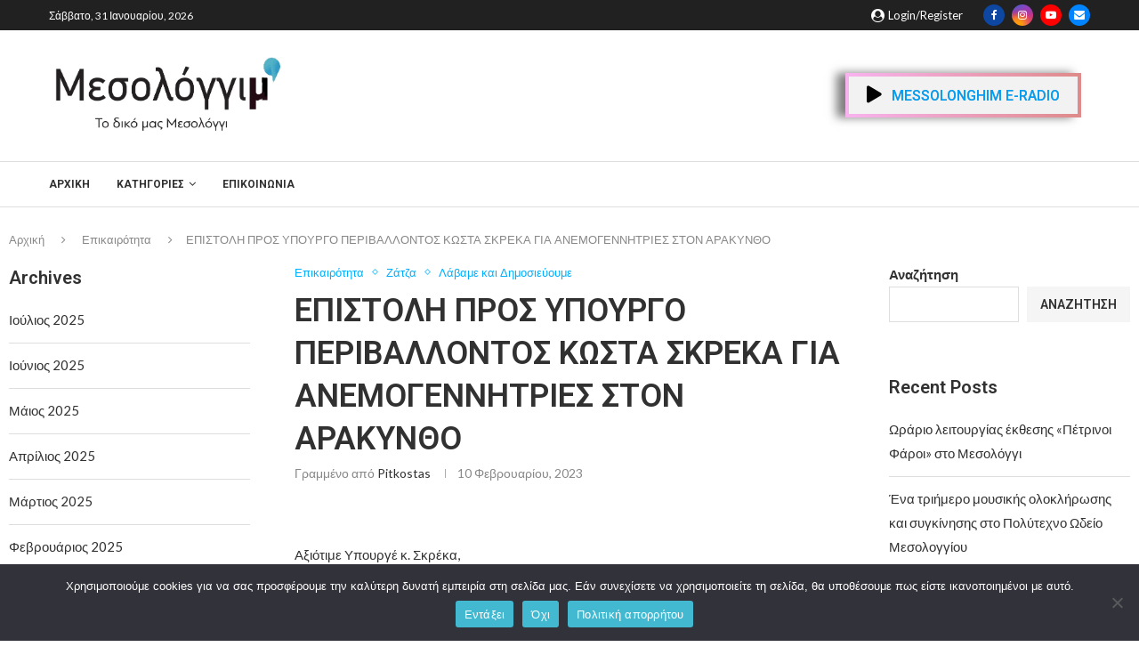

--- FILE ---
content_type: text/html; charset=UTF-8
request_url: https://messolonghim.gr/%CE%B5%CF%80%CE%B9%CF%83%CF%84%CE%BF%CE%BB%CE%B7-%CF%80%CF%81%CE%BF%CF%83-%CF%85%CF%80%CE%BF%CF%85%CF%81%CE%B3%CE%BF-%CF%80%CE%B5%CF%81%CE%B9%CE%B2%CE%B1%CE%BB%CE%BB%CE%BF%CE%BD%CF%84%CE%BF%CF%83/
body_size: 50833
content:
<!DOCTYPE html>
<html dir="ltr" lang="el" prefix="og: https://ogp.me/ns#">
<head>
    <meta charset="UTF-8">
    <meta http-equiv="X-UA-Compatible" content="IE=edge">
    <meta name="viewport" content="width=device-width, initial-scale=1">
    <link rel="profile" href="https://gmpg.org/xfn/11"/>
    <link rel="alternate" type="application/rss+xml" title="Messolonghim.gr RSS Feed"
          href="https://messolonghim.gr/feed/"/>
    <link rel="alternate" type="application/atom+xml" title="Messolonghim.gr Atom Feed"
          href="https://messolonghim.gr/feed/atom/"/>
    <link rel="pingback" href="https://messolonghim.gr/xmlrpc.php"/>
    <!--[if lt IE 9]>
	<script src="https://messolonghim.gr/wp-content/themes/soledad/js/html5.js"></script>
	<![endif]-->
	<title>ΕΠΙΣΤΟΛΗ ΠΡΟΣ ΥΠΟΥΡΓΟ ΠΕΡΙΒΑΛΛΟΝΤΟΣ ΚΩΣΤΑ ΣΚΡΕΚΑ ΓΙΑ ΑΝΕΜΟΓΕΝΝΗΤΡΙΕΣ ΣΤΟΝ ΑΡΑΚΥΝΘΟ - Messolonghim.gr</title>
<link rel='preconnect' href='https://fonts.googleapis.com' />
<link rel='preconnect' href='https://fonts.gstatic.com' />
<meta http-equiv='x-dns-prefetch-control' content='on'>
<link rel='dns-prefetch' href='//fonts.googleapis.com' />
<link rel='dns-prefetch' href='//fonts.gstatic.com' />
<link rel='dns-prefetch' href='//s.gravatar.com' />
<link rel='dns-prefetch' href='//www.google-analytics.com' />
	<style>img:is([sizes="auto" i], [sizes^="auto," i]) { contain-intrinsic-size: 3000px 1500px }</style>
	
		<!-- All in One SEO 4.8.9 - aioseo.com -->
	<meta name="description" content="Αξιότιμε Υπουργέ κ. Σκρέκα, Η διοίκηση του Εμποροβιομηχανικού Συλλόγου Μεσολογγίου καταθέτει την έντονη διαμαρτυρία της και την πλήρη αντίθεσή της με την επιχειρούμενη εγκατάσταση αιολικού πάρκου και την τοποθέτηση έξι (6) ανεμογεννητριών στη θέση «Σγουρόβερκο» του όρου Αράκυνθος, σε απόσταση ελάχιστων, μόλις, χιλιομέτρων από την πόλη του Μεσολογγίου. Όπως έχουμε αναφέρει και στο παρελθόν, θεωρούμε" />
	<meta name="robots" content="max-image-preview:large" />
	<meta name="author" content="pitkostas"/>
	<link rel="canonical" href="https://messolonghim.gr/%ce%b5%cf%80%ce%b9%cf%83%cf%84%ce%bf%ce%bb%ce%b7-%cf%80%cf%81%ce%bf%cf%83-%cf%85%cf%80%ce%bf%cf%85%cf%81%ce%b3%ce%bf-%cf%80%ce%b5%cf%81%ce%b9%ce%b2%ce%b1%ce%bb%ce%bb%ce%bf%ce%bd%cf%84%ce%bf%cf%83/" />
	<meta name="generator" content="All in One SEO (AIOSEO) 4.8.9" />
		<meta property="og:locale" content="el_GR" />
		<meta property="og:site_name" content="Messolonghim.gr - Νέα Μεσολόγγι" />
		<meta property="og:type" content="article" />
		<meta property="og:title" content="ΕΠΙΣΤΟΛΗ ΠΡΟΣ ΥΠΟΥΡΓΟ ΠΕΡΙΒΑΛΛΟΝΤΟΣ ΚΩΣΤΑ ΣΚΡΕΚΑ ΓΙΑ ΑΝΕΜΟΓΕΝΝΗΤΡΙΕΣ ΣΤΟΝ ΑΡΑΚΥΝΘΟ - Messolonghim.gr" />
		<meta property="og:description" content="Αξιότιμε Υπουργέ κ. Σκρέκα, Η διοίκηση του Εμποροβιομηχανικού Συλλόγου Μεσολογγίου καταθέτει την έντονη διαμαρτυρία της και την πλήρη αντίθεσή της με την επιχειρούμενη εγκατάσταση αιολικού πάρκου και την τοποθέτηση έξι (6) ανεμογεννητριών στη θέση «Σγουρόβερκο» του όρου Αράκυνθος, σε απόσταση ελάχιστων, μόλις, χιλιομέτρων από την πόλη του Μεσολογγίου. Όπως έχουμε αναφέρει και στο παρελθόν, θεωρούμε" />
		<meta property="og:url" content="https://messolonghim.gr/%ce%b5%cf%80%ce%b9%cf%83%cf%84%ce%bf%ce%bb%ce%b7-%cf%80%cf%81%ce%bf%cf%83-%cf%85%cf%80%ce%bf%cf%85%cf%81%ce%b3%ce%bf-%cf%80%ce%b5%cf%81%ce%b9%ce%b2%ce%b1%ce%bb%ce%bb%ce%bf%ce%bd%cf%84%ce%bf%cf%83/" />
		<meta property="og:image" content="https://messolonghim.gr/wp-content/uploads/2022/12/emporoviomixanikos-mesologgiou.jpg" />
		<meta property="og:image:secure_url" content="https://messolonghim.gr/wp-content/uploads/2022/12/emporoviomixanikos-mesologgiou.jpg" />
		<meta property="og:image:width" content="900" />
		<meta property="og:image:height" content="441" />
		<meta property="article:published_time" content="2023-02-10T11:58:55+00:00" />
		<meta property="article:modified_time" content="2023-02-10T11:58:57+00:00" />
		<meta property="article:publisher" content="https://www.facebook.com/messolonghim/" />
		<meta name="twitter:card" content="summary_large_image" />
		<meta name="twitter:title" content="ΕΠΙΣΤΟΛΗ ΠΡΟΣ ΥΠΟΥΡΓΟ ΠΕΡΙΒΑΛΛΟΝΤΟΣ ΚΩΣΤΑ ΣΚΡΕΚΑ ΓΙΑ ΑΝΕΜΟΓΕΝΝΗΤΡΙΕΣ ΣΤΟΝ ΑΡΑΚΥΝΘΟ - Messolonghim.gr" />
		<meta name="twitter:description" content="Αξιότιμε Υπουργέ κ. Σκρέκα, Η διοίκηση του Εμποροβιομηχανικού Συλλόγου Μεσολογγίου καταθέτει την έντονη διαμαρτυρία της και την πλήρη αντίθεσή της με την επιχειρούμενη εγκατάσταση αιολικού πάρκου και την τοποθέτηση έξι (6) ανεμογεννητριών στη θέση «Σγουρόβερκο» του όρου Αράκυνθος, σε απόσταση ελάχιστων, μόλις, χιλιομέτρων από την πόλη του Μεσολογγίου. Όπως έχουμε αναφέρει και στο παρελθόν, θεωρούμε" />
		<meta name="twitter:image" content="https://messolonghim.gr/wp-content/uploads/2022/07/cropped-avatar.png" />
		<script type="application/ld+json" class="aioseo-schema">
			{"@context":"https:\/\/schema.org","@graph":[{"@type":"BlogPosting","@id":"https:\/\/messolonghim.gr\/%ce%b5%cf%80%ce%b9%cf%83%cf%84%ce%bf%ce%bb%ce%b7-%cf%80%cf%81%ce%bf%cf%83-%cf%85%cf%80%ce%bf%cf%85%cf%81%ce%b3%ce%bf-%cf%80%ce%b5%cf%81%ce%b9%ce%b2%ce%b1%ce%bb%ce%bb%ce%bf%ce%bd%cf%84%ce%bf%cf%83\/#blogposting","name":"\u0395\u03a0\u0399\u03a3\u03a4\u039f\u039b\u0397 \u03a0\u03a1\u039f\u03a3 \u03a5\u03a0\u039f\u03a5\u03a1\u0393\u039f \u03a0\u0395\u03a1\u0399\u0392\u0391\u039b\u039b\u039f\u039d\u03a4\u039f\u03a3 \u039a\u03a9\u03a3\u03a4\u0391 \u03a3\u039a\u03a1\u0395\u039a\u0391 \u0393\u0399\u0391 \u0391\u039d\u0395\u039c\u039f\u0393\u0395\u039d\u039d\u0397\u03a4\u03a1\u0399\u0395\u03a3 \u03a3\u03a4\u039f\u039d \u0391\u03a1\u0391\u039a\u03a5\u039d\u0398\u039f - Messolonghim.gr","headline":"\u0395\u03a0\u0399\u03a3\u03a4\u039f\u039b\u0397 \u03a0\u03a1\u039f\u03a3 \u03a5\u03a0\u039f\u03a5\u03a1\u0393\u039f \u03a0\u0395\u03a1\u0399\u0392\u0391\u039b\u039b\u039f\u039d\u03a4\u039f\u03a3 \u039a\u03a9\u03a3\u03a4\u0391 \u03a3\u039a\u03a1\u0395\u039a\u0391 \u0393\u0399\u0391 \u0391\u039d\u0395\u039c\u039f\u0393\u0395\u039d\u039d\u0397\u03a4\u03a1\u0399\u0395\u03a3 \u03a3\u03a4\u039f\u039d \u0391\u03a1\u0391\u039a\u03a5\u039d\u0398\u039f","author":{"@id":"https:\/\/messolonghim.gr\/author\/pitkostas\/#author"},"publisher":{"@id":"https:\/\/messolonghim.gr\/#organization"},"image":{"@type":"ImageObject","url":"https:\/\/messolonghim.gr\/wp-content\/uploads\/2022\/12\/emporoviomixanikos-mesologgiou.jpg","width":900,"height":441},"datePublished":"2023-02-10T11:58:55+00:00","dateModified":"2023-02-10T11:58:57+00:00","inLanguage":"el","mainEntityOfPage":{"@id":"https:\/\/messolonghim.gr\/%ce%b5%cf%80%ce%b9%cf%83%cf%84%ce%bf%ce%bb%ce%b7-%cf%80%cf%81%ce%bf%cf%83-%cf%85%cf%80%ce%bf%cf%85%cf%81%ce%b3%ce%bf-%cf%80%ce%b5%cf%81%ce%b9%ce%b2%ce%b1%ce%bb%ce%bb%ce%bf%ce%bd%cf%84%ce%bf%cf%83\/#webpage"},"isPartOf":{"@id":"https:\/\/messolonghim.gr\/%ce%b5%cf%80%ce%b9%cf%83%cf%84%ce%bf%ce%bb%ce%b7-%cf%80%cf%81%ce%bf%cf%83-%cf%85%cf%80%ce%bf%cf%85%cf%81%ce%b3%ce%bf-%cf%80%ce%b5%cf%81%ce%b9%ce%b2%ce%b1%ce%bb%ce%bb%ce%bf%ce%bd%cf%84%ce%bf%cf%83\/#webpage"},"articleSection":"\u0395\u03c0\u03b9\u03ba\u03b1\u03b9\u03c1\u03cc\u03c4\u03b7\u03c4\u03b1, \u0396\u03ac\u03c4\u03b6\u03b1, \u039b\u03ac\u03b2\u03b1\u03bc\u03b5 \u03ba\u03b1\u03b9 \u0394\u03b7\u03bc\u03bf\u03c3\u03b9\u03b5\u03cd\u03bf\u03c5\u03bc\u03b5"},{"@type":"BreadcrumbList","@id":"https:\/\/messolonghim.gr\/%ce%b5%cf%80%ce%b9%cf%83%cf%84%ce%bf%ce%bb%ce%b7-%cf%80%cf%81%ce%bf%cf%83-%cf%85%cf%80%ce%bf%cf%85%cf%81%ce%b3%ce%bf-%cf%80%ce%b5%cf%81%ce%b9%ce%b2%ce%b1%ce%bb%ce%bb%ce%bf%ce%bd%cf%84%ce%bf%cf%83\/#breadcrumblist","itemListElement":[{"@type":"ListItem","@id":"https:\/\/messolonghim.gr#listItem","position":1,"name":"Home","item":"https:\/\/messolonghim.gr","nextItem":{"@type":"ListItem","@id":"https:\/\/messolonghim.gr\/category\/%ce%b6%ce%b1%cf%84%ce%b6%ce%b1\/#listItem","name":"\u0396\u03ac\u03c4\u03b6\u03b1"}},{"@type":"ListItem","@id":"https:\/\/messolonghim.gr\/category\/%ce%b6%ce%b1%cf%84%ce%b6%ce%b1\/#listItem","position":2,"name":"\u0396\u03ac\u03c4\u03b6\u03b1","item":"https:\/\/messolonghim.gr\/category\/%ce%b6%ce%b1%cf%84%ce%b6%ce%b1\/","nextItem":{"@type":"ListItem","@id":"https:\/\/messolonghim.gr\/%ce%b5%cf%80%ce%b9%cf%83%cf%84%ce%bf%ce%bb%ce%b7-%cf%80%cf%81%ce%bf%cf%83-%cf%85%cf%80%ce%bf%cf%85%cf%81%ce%b3%ce%bf-%cf%80%ce%b5%cf%81%ce%b9%ce%b2%ce%b1%ce%bb%ce%bb%ce%bf%ce%bd%cf%84%ce%bf%cf%83\/#listItem","name":"\u0395\u03a0\u0399\u03a3\u03a4\u039f\u039b\u0397 \u03a0\u03a1\u039f\u03a3 \u03a5\u03a0\u039f\u03a5\u03a1\u0393\u039f \u03a0\u0395\u03a1\u0399\u0392\u0391\u039b\u039b\u039f\u039d\u03a4\u039f\u03a3 \u039a\u03a9\u03a3\u03a4\u0391 \u03a3\u039a\u03a1\u0395\u039a\u0391 \u0393\u0399\u0391 \u0391\u039d\u0395\u039c\u039f\u0393\u0395\u039d\u039d\u0397\u03a4\u03a1\u0399\u0395\u03a3 \u03a3\u03a4\u039f\u039d \u0391\u03a1\u0391\u039a\u03a5\u039d\u0398\u039f"},"previousItem":{"@type":"ListItem","@id":"https:\/\/messolonghim.gr#listItem","name":"Home"}},{"@type":"ListItem","@id":"https:\/\/messolonghim.gr\/%ce%b5%cf%80%ce%b9%cf%83%cf%84%ce%bf%ce%bb%ce%b7-%cf%80%cf%81%ce%bf%cf%83-%cf%85%cf%80%ce%bf%cf%85%cf%81%ce%b3%ce%bf-%cf%80%ce%b5%cf%81%ce%b9%ce%b2%ce%b1%ce%bb%ce%bb%ce%bf%ce%bd%cf%84%ce%bf%cf%83\/#listItem","position":3,"name":"\u0395\u03a0\u0399\u03a3\u03a4\u039f\u039b\u0397 \u03a0\u03a1\u039f\u03a3 \u03a5\u03a0\u039f\u03a5\u03a1\u0393\u039f \u03a0\u0395\u03a1\u0399\u0392\u0391\u039b\u039b\u039f\u039d\u03a4\u039f\u03a3 \u039a\u03a9\u03a3\u03a4\u0391 \u03a3\u039a\u03a1\u0395\u039a\u0391 \u0393\u0399\u0391 \u0391\u039d\u0395\u039c\u039f\u0393\u0395\u039d\u039d\u0397\u03a4\u03a1\u0399\u0395\u03a3 \u03a3\u03a4\u039f\u039d \u0391\u03a1\u0391\u039a\u03a5\u039d\u0398\u039f","previousItem":{"@type":"ListItem","@id":"https:\/\/messolonghim.gr\/category\/%ce%b6%ce%b1%cf%84%ce%b6%ce%b1\/#listItem","name":"\u0396\u03ac\u03c4\u03b6\u03b1"}}]},{"@type":"Organization","@id":"https:\/\/messolonghim.gr\/#organization","name":"Messolonghim.gr","description":"\u039d\u03ad\u03b1 \u039c\u03b5\u03c3\u03bf\u03bb\u03cc\u03b3\u03b3\u03b9","url":"https:\/\/messolonghim.gr\/","telephone":"+306976734891","logo":{"@type":"ImageObject","url":"https:\/\/messolonghim.gr\/wp-content\/uploads\/2022\/07\/cropped-avatar.png","@id":"https:\/\/messolonghim.gr\/%ce%b5%cf%80%ce%b9%cf%83%cf%84%ce%bf%ce%bb%ce%b7-%cf%80%cf%81%ce%bf%cf%83-%cf%85%cf%80%ce%bf%cf%85%cf%81%ce%b3%ce%bf-%cf%80%ce%b5%cf%81%ce%b9%ce%b2%ce%b1%ce%bb%ce%bb%ce%bf%ce%bd%cf%84%ce%bf%cf%83\/#organizationLogo","width":598,"height":598},"image":{"@id":"https:\/\/messolonghim.gr\/%ce%b5%cf%80%ce%b9%cf%83%cf%84%ce%bf%ce%bb%ce%b7-%cf%80%cf%81%ce%bf%cf%83-%cf%85%cf%80%ce%bf%cf%85%cf%81%ce%b3%ce%bf-%cf%80%ce%b5%cf%81%ce%b9%ce%b2%ce%b1%ce%bb%ce%bb%ce%bf%ce%bd%cf%84%ce%bf%cf%83\/#organizationLogo"},"sameAs":["https:\/\/www.facebook.com\/messolonghim\/","https:\/\/www.instagram.com\/messolonghim\/","https:\/\/www.youtube.com\/channel\/UCFoqTnTTLQkIViOo1IcBtpA"]},{"@type":"Person","@id":"https:\/\/messolonghim.gr\/author\/pitkostas\/#author","url":"https:\/\/messolonghim.gr\/author\/pitkostas\/","name":"pitkostas","image":{"@type":"ImageObject","@id":"https:\/\/messolonghim.gr\/%ce%b5%cf%80%ce%b9%cf%83%cf%84%ce%bf%ce%bb%ce%b7-%cf%80%cf%81%ce%bf%cf%83-%cf%85%cf%80%ce%bf%cf%85%cf%81%ce%b3%ce%bf-%cf%80%ce%b5%cf%81%ce%b9%ce%b2%ce%b1%ce%bb%ce%bb%ce%bf%ce%bd%cf%84%ce%bf%cf%83\/#authorImage","url":"https:\/\/secure.gravatar.com\/avatar\/d1d0cae199939b8c7ad28c0fe31c9130753b3587c0489677fc6e5f4b609b1082?s=96&d=mm&r=g","width":96,"height":96,"caption":"pitkostas"}},{"@type":"WebPage","@id":"https:\/\/messolonghim.gr\/%ce%b5%cf%80%ce%b9%cf%83%cf%84%ce%bf%ce%bb%ce%b7-%cf%80%cf%81%ce%bf%cf%83-%cf%85%cf%80%ce%bf%cf%85%cf%81%ce%b3%ce%bf-%cf%80%ce%b5%cf%81%ce%b9%ce%b2%ce%b1%ce%bb%ce%bb%ce%bf%ce%bd%cf%84%ce%bf%cf%83\/#webpage","url":"https:\/\/messolonghim.gr\/%ce%b5%cf%80%ce%b9%cf%83%cf%84%ce%bf%ce%bb%ce%b7-%cf%80%cf%81%ce%bf%cf%83-%cf%85%cf%80%ce%bf%cf%85%cf%81%ce%b3%ce%bf-%cf%80%ce%b5%cf%81%ce%b9%ce%b2%ce%b1%ce%bb%ce%bb%ce%bf%ce%bd%cf%84%ce%bf%cf%83\/","name":"\u0395\u03a0\u0399\u03a3\u03a4\u039f\u039b\u0397 \u03a0\u03a1\u039f\u03a3 \u03a5\u03a0\u039f\u03a5\u03a1\u0393\u039f \u03a0\u0395\u03a1\u0399\u0392\u0391\u039b\u039b\u039f\u039d\u03a4\u039f\u03a3 \u039a\u03a9\u03a3\u03a4\u0391 \u03a3\u039a\u03a1\u0395\u039a\u0391 \u0393\u0399\u0391 \u0391\u039d\u0395\u039c\u039f\u0393\u0395\u039d\u039d\u0397\u03a4\u03a1\u0399\u0395\u03a3 \u03a3\u03a4\u039f\u039d \u0391\u03a1\u0391\u039a\u03a5\u039d\u0398\u039f - Messolonghim.gr","description":"\u0391\u03be\u03b9\u03cc\u03c4\u03b9\u03bc\u03b5 \u03a5\u03c0\u03bf\u03c5\u03c1\u03b3\u03ad \u03ba. \u03a3\u03ba\u03c1\u03ad\u03ba\u03b1, \u0397 \u03b4\u03b9\u03bf\u03af\u03ba\u03b7\u03c3\u03b7 \u03c4\u03bf\u03c5 \u0395\u03bc\u03c0\u03bf\u03c1\u03bf\u03b2\u03b9\u03bf\u03bc\u03b7\u03c7\u03b1\u03bd\u03b9\u03ba\u03bf\u03cd \u03a3\u03c5\u03bb\u03bb\u03cc\u03b3\u03bf\u03c5 \u039c\u03b5\u03c3\u03bf\u03bb\u03bf\u03b3\u03b3\u03af\u03bf\u03c5 \u03ba\u03b1\u03c4\u03b1\u03b8\u03ad\u03c4\u03b5\u03b9 \u03c4\u03b7\u03bd \u03ad\u03bd\u03c4\u03bf\u03bd\u03b7 \u03b4\u03b9\u03b1\u03bc\u03b1\u03c1\u03c4\u03c5\u03c1\u03af\u03b1 \u03c4\u03b7\u03c2 \u03ba\u03b1\u03b9 \u03c4\u03b7\u03bd \u03c0\u03bb\u03ae\u03c1\u03b7 \u03b1\u03bd\u03c4\u03af\u03b8\u03b5\u03c3\u03ae \u03c4\u03b7\u03c2 \u03bc\u03b5 \u03c4\u03b7\u03bd \u03b5\u03c0\u03b9\u03c7\u03b5\u03b9\u03c1\u03bf\u03cd\u03bc\u03b5\u03bd\u03b7 \u03b5\u03b3\u03ba\u03b1\u03c4\u03ac\u03c3\u03c4\u03b1\u03c3\u03b7 \u03b1\u03b9\u03bf\u03bb\u03b9\u03ba\u03bf\u03cd \u03c0\u03ac\u03c1\u03ba\u03bf\u03c5 \u03ba\u03b1\u03b9 \u03c4\u03b7\u03bd \u03c4\u03bf\u03c0\u03bf\u03b8\u03ad\u03c4\u03b7\u03c3\u03b7 \u03ad\u03be\u03b9 (6) \u03b1\u03bd\u03b5\u03bc\u03bf\u03b3\u03b5\u03bd\u03bd\u03b7\u03c4\u03c1\u03b9\u03ce\u03bd \u03c3\u03c4\u03b7 \u03b8\u03ad\u03c3\u03b7 \u00ab\u03a3\u03b3\u03bf\u03c5\u03c1\u03cc\u03b2\u03b5\u03c1\u03ba\u03bf\u00bb \u03c4\u03bf\u03c5 \u03cc\u03c1\u03bf\u03c5 \u0391\u03c1\u03ac\u03ba\u03c5\u03bd\u03b8\u03bf\u03c2, \u03c3\u03b5 \u03b1\u03c0\u03cc\u03c3\u03c4\u03b1\u03c3\u03b7 \u03b5\u03bb\u03ac\u03c7\u03b9\u03c3\u03c4\u03c9\u03bd, \u03bc\u03cc\u03bb\u03b9\u03c2, \u03c7\u03b9\u03bb\u03b9\u03bf\u03bc\u03ad\u03c4\u03c1\u03c9\u03bd \u03b1\u03c0\u03cc \u03c4\u03b7\u03bd \u03c0\u03cc\u03bb\u03b7 \u03c4\u03bf\u03c5 \u039c\u03b5\u03c3\u03bf\u03bb\u03bf\u03b3\u03b3\u03af\u03bf\u03c5. \u038c\u03c0\u03c9\u03c2 \u03ad\u03c7\u03bf\u03c5\u03bc\u03b5 \u03b1\u03bd\u03b1\u03c6\u03ad\u03c1\u03b5\u03b9 \u03ba\u03b1\u03b9 \u03c3\u03c4\u03bf \u03c0\u03b1\u03c1\u03b5\u03bb\u03b8\u03cc\u03bd, \u03b8\u03b5\u03c9\u03c1\u03bf\u03cd\u03bc\u03b5","inLanguage":"el","isPartOf":{"@id":"https:\/\/messolonghim.gr\/#website"},"breadcrumb":{"@id":"https:\/\/messolonghim.gr\/%ce%b5%cf%80%ce%b9%cf%83%cf%84%ce%bf%ce%bb%ce%b7-%cf%80%cf%81%ce%bf%cf%83-%cf%85%cf%80%ce%bf%cf%85%cf%81%ce%b3%ce%bf-%cf%80%ce%b5%cf%81%ce%b9%ce%b2%ce%b1%ce%bb%ce%bb%ce%bf%ce%bd%cf%84%ce%bf%cf%83\/#breadcrumblist"},"author":{"@id":"https:\/\/messolonghim.gr\/author\/pitkostas\/#author"},"creator":{"@id":"https:\/\/messolonghim.gr\/author\/pitkostas\/#author"},"image":{"@type":"ImageObject","url":"https:\/\/messolonghim.gr\/wp-content\/uploads\/2022\/12\/emporoviomixanikos-mesologgiou.jpg","@id":"https:\/\/messolonghim.gr\/%ce%b5%cf%80%ce%b9%cf%83%cf%84%ce%bf%ce%bb%ce%b7-%cf%80%cf%81%ce%bf%cf%83-%cf%85%cf%80%ce%bf%cf%85%cf%81%ce%b3%ce%bf-%cf%80%ce%b5%cf%81%ce%b9%ce%b2%ce%b1%ce%bb%ce%bb%ce%bf%ce%bd%cf%84%ce%bf%cf%83\/#mainImage","width":900,"height":441},"primaryImageOfPage":{"@id":"https:\/\/messolonghim.gr\/%ce%b5%cf%80%ce%b9%cf%83%cf%84%ce%bf%ce%bb%ce%b7-%cf%80%cf%81%ce%bf%cf%83-%cf%85%cf%80%ce%bf%cf%85%cf%81%ce%b3%ce%bf-%cf%80%ce%b5%cf%81%ce%b9%ce%b2%ce%b1%ce%bb%ce%bb%ce%bf%ce%bd%cf%84%ce%bf%cf%83\/#mainImage"},"datePublished":"2023-02-10T11:58:55+00:00","dateModified":"2023-02-10T11:58:57+00:00"},{"@type":"WebSite","@id":"https:\/\/messolonghim.gr\/#website","url":"https:\/\/messolonghim.gr\/","name":"Messolonghim.gr","description":"\u039d\u03ad\u03b1 \u039c\u03b5\u03c3\u03bf\u03bb\u03cc\u03b3\u03b3\u03b9","inLanguage":"el","publisher":{"@id":"https:\/\/messolonghim.gr\/#organization"}}]}
		</script>
		<!-- All in One SEO -->

<link rel='dns-prefetch' href='//fonts.googleapis.com' />
<link rel="alternate" type="application/rss+xml" title="Ροή RSS &raquo; Messolonghim.gr" href="https://messolonghim.gr/feed/" />
<link rel="alternate" type="application/rss+xml" title="Ροή Σχολίων &raquo; Messolonghim.gr" href="https://messolonghim.gr/comments/feed/" />
<link rel="alternate" type="application/rss+xml" title="Ροή Σχολίων Messolonghim.gr &raquo; ΕΠΙΣΤΟΛΗ ΠΡΟΣ ΥΠΟΥΡΓΟ ΠΕΡΙΒΑΛΛΟΝΤΟΣ ΚΩΣΤΑ ΣΚΡΕΚΑ ΓΙΑ ΑΝΕΜΟΓΕΝΝΗΤΡΙΕΣ ΣΤΟΝ ΑΡΑΚΥΝΘΟ" href="https://messolonghim.gr/%ce%b5%cf%80%ce%b9%cf%83%cf%84%ce%bf%ce%bb%ce%b7-%cf%80%cf%81%ce%bf%cf%83-%cf%85%cf%80%ce%bf%cf%85%cf%81%ce%b3%ce%bf-%cf%80%ce%b5%cf%81%ce%b9%ce%b2%ce%b1%ce%bb%ce%bb%ce%bf%ce%bd%cf%84%ce%bf%cf%83/feed/" />
<script type="text/javascript">
/* <![CDATA[ */
window._wpemojiSettings = {"baseUrl":"https:\/\/s.w.org\/images\/core\/emoji\/16.0.1\/72x72\/","ext":".png","svgUrl":"https:\/\/s.w.org\/images\/core\/emoji\/16.0.1\/svg\/","svgExt":".svg","source":{"concatemoji":"https:\/\/messolonghim.gr\/wp-includes\/js\/wp-emoji-release.min.js?ver=6.8.3"}};
/*! This file is auto-generated */
!function(s,n){var o,i,e;function c(e){try{var t={supportTests:e,timestamp:(new Date).valueOf()};sessionStorage.setItem(o,JSON.stringify(t))}catch(e){}}function p(e,t,n){e.clearRect(0,0,e.canvas.width,e.canvas.height),e.fillText(t,0,0);var t=new Uint32Array(e.getImageData(0,0,e.canvas.width,e.canvas.height).data),a=(e.clearRect(0,0,e.canvas.width,e.canvas.height),e.fillText(n,0,0),new Uint32Array(e.getImageData(0,0,e.canvas.width,e.canvas.height).data));return t.every(function(e,t){return e===a[t]})}function u(e,t){e.clearRect(0,0,e.canvas.width,e.canvas.height),e.fillText(t,0,0);for(var n=e.getImageData(16,16,1,1),a=0;a<n.data.length;a++)if(0!==n.data[a])return!1;return!0}function f(e,t,n,a){switch(t){case"flag":return n(e,"\ud83c\udff3\ufe0f\u200d\u26a7\ufe0f","\ud83c\udff3\ufe0f\u200b\u26a7\ufe0f")?!1:!n(e,"\ud83c\udde8\ud83c\uddf6","\ud83c\udde8\u200b\ud83c\uddf6")&&!n(e,"\ud83c\udff4\udb40\udc67\udb40\udc62\udb40\udc65\udb40\udc6e\udb40\udc67\udb40\udc7f","\ud83c\udff4\u200b\udb40\udc67\u200b\udb40\udc62\u200b\udb40\udc65\u200b\udb40\udc6e\u200b\udb40\udc67\u200b\udb40\udc7f");case"emoji":return!a(e,"\ud83e\udedf")}return!1}function g(e,t,n,a){var r="undefined"!=typeof WorkerGlobalScope&&self instanceof WorkerGlobalScope?new OffscreenCanvas(300,150):s.createElement("canvas"),o=r.getContext("2d",{willReadFrequently:!0}),i=(o.textBaseline="top",o.font="600 32px Arial",{});return e.forEach(function(e){i[e]=t(o,e,n,a)}),i}function t(e){var t=s.createElement("script");t.src=e,t.defer=!0,s.head.appendChild(t)}"undefined"!=typeof Promise&&(o="wpEmojiSettingsSupports",i=["flag","emoji"],n.supports={everything:!0,everythingExceptFlag:!0},e=new Promise(function(e){s.addEventListener("DOMContentLoaded",e,{once:!0})}),new Promise(function(t){var n=function(){try{var e=JSON.parse(sessionStorage.getItem(o));if("object"==typeof e&&"number"==typeof e.timestamp&&(new Date).valueOf()<e.timestamp+604800&&"object"==typeof e.supportTests)return e.supportTests}catch(e){}return null}();if(!n){if("undefined"!=typeof Worker&&"undefined"!=typeof OffscreenCanvas&&"undefined"!=typeof URL&&URL.createObjectURL&&"undefined"!=typeof Blob)try{var e="postMessage("+g.toString()+"("+[JSON.stringify(i),f.toString(),p.toString(),u.toString()].join(",")+"));",a=new Blob([e],{type:"text/javascript"}),r=new Worker(URL.createObjectURL(a),{name:"wpTestEmojiSupports"});return void(r.onmessage=function(e){c(n=e.data),r.terminate(),t(n)})}catch(e){}c(n=g(i,f,p,u))}t(n)}).then(function(e){for(var t in e)n.supports[t]=e[t],n.supports.everything=n.supports.everything&&n.supports[t],"flag"!==t&&(n.supports.everythingExceptFlag=n.supports.everythingExceptFlag&&n.supports[t]);n.supports.everythingExceptFlag=n.supports.everythingExceptFlag&&!n.supports.flag,n.DOMReady=!1,n.readyCallback=function(){n.DOMReady=!0}}).then(function(){return e}).then(function(){var e;n.supports.everything||(n.readyCallback(),(e=n.source||{}).concatemoji?t(e.concatemoji):e.wpemoji&&e.twemoji&&(t(e.twemoji),t(e.wpemoji)))}))}((window,document),window._wpemojiSettings);
/* ]]> */
</script>

<link rel='stylesheet' id='penci-folding-css' href='https://messolonghim.gr/wp-content/themes/soledad/inc/elementor/assets/css/fold.css?ver=8.7.0' type='text/css' media='all' />
<style id='wp-emoji-styles-inline-css' type='text/css'>

	img.wp-smiley, img.emoji {
		display: inline !important;
		border: none !important;
		box-shadow: none !important;
		height: 1em !important;
		width: 1em !important;
		margin: 0 0.07em !important;
		vertical-align: -0.1em !important;
		background: none !important;
		padding: 0 !important;
	}
</style>
<link rel='stylesheet' id='wp-block-library-css' href='https://messolonghim.gr/wp-includes/css/dist/block-library/style.min.css?ver=6.8.3' type='text/css' media='all' />
<style id='wp-block-library-theme-inline-css' type='text/css'>
.wp-block-audio :where(figcaption){color:#555;font-size:13px;text-align:center}.is-dark-theme .wp-block-audio :where(figcaption){color:#ffffffa6}.wp-block-audio{margin:0 0 1em}.wp-block-code{border:1px solid #ccc;border-radius:4px;font-family:Menlo,Consolas,monaco,monospace;padding:.8em 1em}.wp-block-embed :where(figcaption){color:#555;font-size:13px;text-align:center}.is-dark-theme .wp-block-embed :where(figcaption){color:#ffffffa6}.wp-block-embed{margin:0 0 1em}.blocks-gallery-caption{color:#555;font-size:13px;text-align:center}.is-dark-theme .blocks-gallery-caption{color:#ffffffa6}:root :where(.wp-block-image figcaption){color:#555;font-size:13px;text-align:center}.is-dark-theme :root :where(.wp-block-image figcaption){color:#ffffffa6}.wp-block-image{margin:0 0 1em}.wp-block-pullquote{border-bottom:4px solid;border-top:4px solid;color:currentColor;margin-bottom:1.75em}.wp-block-pullquote cite,.wp-block-pullquote footer,.wp-block-pullquote__citation{color:currentColor;font-size:.8125em;font-style:normal;text-transform:uppercase}.wp-block-quote{border-left:.25em solid;margin:0 0 1.75em;padding-left:1em}.wp-block-quote cite,.wp-block-quote footer{color:currentColor;font-size:.8125em;font-style:normal;position:relative}.wp-block-quote:where(.has-text-align-right){border-left:none;border-right:.25em solid;padding-left:0;padding-right:1em}.wp-block-quote:where(.has-text-align-center){border:none;padding-left:0}.wp-block-quote.is-large,.wp-block-quote.is-style-large,.wp-block-quote:where(.is-style-plain){border:none}.wp-block-search .wp-block-search__label{font-weight:700}.wp-block-search__button{border:1px solid #ccc;padding:.375em .625em}:where(.wp-block-group.has-background){padding:1.25em 2.375em}.wp-block-separator.has-css-opacity{opacity:.4}.wp-block-separator{border:none;border-bottom:2px solid;margin-left:auto;margin-right:auto}.wp-block-separator.has-alpha-channel-opacity{opacity:1}.wp-block-separator:not(.is-style-wide):not(.is-style-dots){width:100px}.wp-block-separator.has-background:not(.is-style-dots){border-bottom:none;height:1px}.wp-block-separator.has-background:not(.is-style-wide):not(.is-style-dots){height:2px}.wp-block-table{margin:0 0 1em}.wp-block-table td,.wp-block-table th{word-break:normal}.wp-block-table :where(figcaption){color:#555;font-size:13px;text-align:center}.is-dark-theme .wp-block-table :where(figcaption){color:#ffffffa6}.wp-block-video :where(figcaption){color:#555;font-size:13px;text-align:center}.is-dark-theme .wp-block-video :where(figcaption){color:#ffffffa6}.wp-block-video{margin:0 0 1em}:root :where(.wp-block-template-part.has-background){margin-bottom:0;margin-top:0;padding:1.25em 2.375em}
</style>
<style id='classic-theme-styles-inline-css' type='text/css'>
/*! This file is auto-generated */
.wp-block-button__link{color:#fff;background-color:#32373c;border-radius:9999px;box-shadow:none;text-decoration:none;padding:calc(.667em + 2px) calc(1.333em + 2px);font-size:1.125em}.wp-block-file__button{background:#32373c;color:#fff;text-decoration:none}
</style>
<style id='block-soledad-style-inline-css' type='text/css'>
.pchead-e-block{--pcborder-cl:#dedede;--pcaccent-cl:#6eb48c}.heading1-style-1>h1,.heading1-style-2>h1,.heading2-style-1>h2,.heading2-style-2>h2,.heading3-style-1>h3,.heading3-style-2>h3,.heading4-style-1>h4,.heading4-style-2>h4,.heading5-style-1>h5,.heading5-style-2>h5{padding-bottom:8px;border-bottom:1px solid var(--pcborder-cl);overflow:hidden}.heading1-style-2>h1,.heading2-style-2>h2,.heading3-style-2>h3,.heading4-style-2>h4,.heading5-style-2>h5{border-bottom-width:0;position:relative}.heading1-style-2>h1:before,.heading2-style-2>h2:before,.heading3-style-2>h3:before,.heading4-style-2>h4:before,.heading5-style-2>h5:before{content:'';width:50px;height:2px;bottom:0;left:0;z-index:2;background:var(--pcaccent-cl);position:absolute}.heading1-style-2>h1:after,.heading2-style-2>h2:after,.heading3-style-2>h3:after,.heading4-style-2>h4:after,.heading5-style-2>h5:after{content:'';width:100%;height:2px;bottom:0;left:20px;z-index:1;background:var(--pcborder-cl);position:absolute}.heading1-style-3>h1,.heading1-style-4>h1,.heading2-style-3>h2,.heading2-style-4>h2,.heading3-style-3>h3,.heading3-style-4>h3,.heading4-style-3>h4,.heading4-style-4>h4,.heading5-style-3>h5,.heading5-style-4>h5{position:relative;padding-left:20px}.heading1-style-3>h1:before,.heading1-style-4>h1:before,.heading2-style-3>h2:before,.heading2-style-4>h2:before,.heading3-style-3>h3:before,.heading3-style-4>h3:before,.heading4-style-3>h4:before,.heading4-style-4>h4:before,.heading5-style-3>h5:before,.heading5-style-4>h5:before{width:10px;height:100%;content:'';position:absolute;top:0;left:0;bottom:0;background:var(--pcaccent-cl)}.heading1-style-4>h1,.heading2-style-4>h2,.heading3-style-4>h3,.heading4-style-4>h4,.heading5-style-4>h5{padding:10px 20px;background:#f1f1f1}.heading1-style-5>h1,.heading2-style-5>h2,.heading3-style-5>h3,.heading4-style-5>h4,.heading5-style-5>h5{position:relative;z-index:1}.heading1-style-5>h1:before,.heading2-style-5>h2:before,.heading3-style-5>h3:before,.heading4-style-5>h4:before,.heading5-style-5>h5:before{content:"";position:absolute;left:0;bottom:0;width:200px;height:50%;transform:skew(-25deg) translateX(0);background:var(--pcaccent-cl);z-index:-1;opacity:.4}.heading1-style-6>h1,.heading2-style-6>h2,.heading3-style-6>h3,.heading4-style-6>h4,.heading5-style-6>h5{text-decoration:underline;text-underline-offset:2px;text-decoration-thickness:4px;text-decoration-color:var(--pcaccent-cl)}
</style>
<style id='global-styles-inline-css' type='text/css'>
:root{--wp--preset--aspect-ratio--square: 1;--wp--preset--aspect-ratio--4-3: 4/3;--wp--preset--aspect-ratio--3-4: 3/4;--wp--preset--aspect-ratio--3-2: 3/2;--wp--preset--aspect-ratio--2-3: 2/3;--wp--preset--aspect-ratio--16-9: 16/9;--wp--preset--aspect-ratio--9-16: 9/16;--wp--preset--color--black: #000000;--wp--preset--color--cyan-bluish-gray: #abb8c3;--wp--preset--color--white: #ffffff;--wp--preset--color--pale-pink: #f78da7;--wp--preset--color--vivid-red: #cf2e2e;--wp--preset--color--luminous-vivid-orange: #ff6900;--wp--preset--color--luminous-vivid-amber: #fcb900;--wp--preset--color--light-green-cyan: #7bdcb5;--wp--preset--color--vivid-green-cyan: #00d084;--wp--preset--color--pale-cyan-blue: #8ed1fc;--wp--preset--color--vivid-cyan-blue: #0693e3;--wp--preset--color--vivid-purple: #9b51e0;--wp--preset--gradient--vivid-cyan-blue-to-vivid-purple: linear-gradient(135deg,rgba(6,147,227,1) 0%,rgb(155,81,224) 100%);--wp--preset--gradient--light-green-cyan-to-vivid-green-cyan: linear-gradient(135deg,rgb(122,220,180) 0%,rgb(0,208,130) 100%);--wp--preset--gradient--luminous-vivid-amber-to-luminous-vivid-orange: linear-gradient(135deg,rgba(252,185,0,1) 0%,rgba(255,105,0,1) 100%);--wp--preset--gradient--luminous-vivid-orange-to-vivid-red: linear-gradient(135deg,rgba(255,105,0,1) 0%,rgb(207,46,46) 100%);--wp--preset--gradient--very-light-gray-to-cyan-bluish-gray: linear-gradient(135deg,rgb(238,238,238) 0%,rgb(169,184,195) 100%);--wp--preset--gradient--cool-to-warm-spectrum: linear-gradient(135deg,rgb(74,234,220) 0%,rgb(151,120,209) 20%,rgb(207,42,186) 40%,rgb(238,44,130) 60%,rgb(251,105,98) 80%,rgb(254,248,76) 100%);--wp--preset--gradient--blush-light-purple: linear-gradient(135deg,rgb(255,206,236) 0%,rgb(152,150,240) 100%);--wp--preset--gradient--blush-bordeaux: linear-gradient(135deg,rgb(254,205,165) 0%,rgb(254,45,45) 50%,rgb(107,0,62) 100%);--wp--preset--gradient--luminous-dusk: linear-gradient(135deg,rgb(255,203,112) 0%,rgb(199,81,192) 50%,rgb(65,88,208) 100%);--wp--preset--gradient--pale-ocean: linear-gradient(135deg,rgb(255,245,203) 0%,rgb(182,227,212) 50%,rgb(51,167,181) 100%);--wp--preset--gradient--electric-grass: linear-gradient(135deg,rgb(202,248,128) 0%,rgb(113,206,126) 100%);--wp--preset--gradient--midnight: linear-gradient(135deg,rgb(2,3,129) 0%,rgb(40,116,252) 100%);--wp--preset--font-size--small: 12px;--wp--preset--font-size--medium: 20px;--wp--preset--font-size--large: 32px;--wp--preset--font-size--x-large: 42px;--wp--preset--font-size--normal: 14px;--wp--preset--font-size--huge: 42px;--wp--preset--spacing--20: 0.44rem;--wp--preset--spacing--30: 0.67rem;--wp--preset--spacing--40: 1rem;--wp--preset--spacing--50: 1.5rem;--wp--preset--spacing--60: 2.25rem;--wp--preset--spacing--70: 3.38rem;--wp--preset--spacing--80: 5.06rem;--wp--preset--shadow--natural: 6px 6px 9px rgba(0, 0, 0, 0.2);--wp--preset--shadow--deep: 12px 12px 50px rgba(0, 0, 0, 0.4);--wp--preset--shadow--sharp: 6px 6px 0px rgba(0, 0, 0, 0.2);--wp--preset--shadow--outlined: 6px 6px 0px -3px rgba(255, 255, 255, 1), 6px 6px rgba(0, 0, 0, 1);--wp--preset--shadow--crisp: 6px 6px 0px rgba(0, 0, 0, 1);}:where(.is-layout-flex){gap: 0.5em;}:where(.is-layout-grid){gap: 0.5em;}body .is-layout-flex{display: flex;}.is-layout-flex{flex-wrap: wrap;align-items: center;}.is-layout-flex > :is(*, div){margin: 0;}body .is-layout-grid{display: grid;}.is-layout-grid > :is(*, div){margin: 0;}:where(.wp-block-columns.is-layout-flex){gap: 2em;}:where(.wp-block-columns.is-layout-grid){gap: 2em;}:where(.wp-block-post-template.is-layout-flex){gap: 1.25em;}:where(.wp-block-post-template.is-layout-grid){gap: 1.25em;}.has-black-color{color: var(--wp--preset--color--black) !important;}.has-cyan-bluish-gray-color{color: var(--wp--preset--color--cyan-bluish-gray) !important;}.has-white-color{color: var(--wp--preset--color--white) !important;}.has-pale-pink-color{color: var(--wp--preset--color--pale-pink) !important;}.has-vivid-red-color{color: var(--wp--preset--color--vivid-red) !important;}.has-luminous-vivid-orange-color{color: var(--wp--preset--color--luminous-vivid-orange) !important;}.has-luminous-vivid-amber-color{color: var(--wp--preset--color--luminous-vivid-amber) !important;}.has-light-green-cyan-color{color: var(--wp--preset--color--light-green-cyan) !important;}.has-vivid-green-cyan-color{color: var(--wp--preset--color--vivid-green-cyan) !important;}.has-pale-cyan-blue-color{color: var(--wp--preset--color--pale-cyan-blue) !important;}.has-vivid-cyan-blue-color{color: var(--wp--preset--color--vivid-cyan-blue) !important;}.has-vivid-purple-color{color: var(--wp--preset--color--vivid-purple) !important;}.has-black-background-color{background-color: var(--wp--preset--color--black) !important;}.has-cyan-bluish-gray-background-color{background-color: var(--wp--preset--color--cyan-bluish-gray) !important;}.has-white-background-color{background-color: var(--wp--preset--color--white) !important;}.has-pale-pink-background-color{background-color: var(--wp--preset--color--pale-pink) !important;}.has-vivid-red-background-color{background-color: var(--wp--preset--color--vivid-red) !important;}.has-luminous-vivid-orange-background-color{background-color: var(--wp--preset--color--luminous-vivid-orange) !important;}.has-luminous-vivid-amber-background-color{background-color: var(--wp--preset--color--luminous-vivid-amber) !important;}.has-light-green-cyan-background-color{background-color: var(--wp--preset--color--light-green-cyan) !important;}.has-vivid-green-cyan-background-color{background-color: var(--wp--preset--color--vivid-green-cyan) !important;}.has-pale-cyan-blue-background-color{background-color: var(--wp--preset--color--pale-cyan-blue) !important;}.has-vivid-cyan-blue-background-color{background-color: var(--wp--preset--color--vivid-cyan-blue) !important;}.has-vivid-purple-background-color{background-color: var(--wp--preset--color--vivid-purple) !important;}.has-black-border-color{border-color: var(--wp--preset--color--black) !important;}.has-cyan-bluish-gray-border-color{border-color: var(--wp--preset--color--cyan-bluish-gray) !important;}.has-white-border-color{border-color: var(--wp--preset--color--white) !important;}.has-pale-pink-border-color{border-color: var(--wp--preset--color--pale-pink) !important;}.has-vivid-red-border-color{border-color: var(--wp--preset--color--vivid-red) !important;}.has-luminous-vivid-orange-border-color{border-color: var(--wp--preset--color--luminous-vivid-orange) !important;}.has-luminous-vivid-amber-border-color{border-color: var(--wp--preset--color--luminous-vivid-amber) !important;}.has-light-green-cyan-border-color{border-color: var(--wp--preset--color--light-green-cyan) !important;}.has-vivid-green-cyan-border-color{border-color: var(--wp--preset--color--vivid-green-cyan) !important;}.has-pale-cyan-blue-border-color{border-color: var(--wp--preset--color--pale-cyan-blue) !important;}.has-vivid-cyan-blue-border-color{border-color: var(--wp--preset--color--vivid-cyan-blue) !important;}.has-vivid-purple-border-color{border-color: var(--wp--preset--color--vivid-purple) !important;}.has-vivid-cyan-blue-to-vivid-purple-gradient-background{background: var(--wp--preset--gradient--vivid-cyan-blue-to-vivid-purple) !important;}.has-light-green-cyan-to-vivid-green-cyan-gradient-background{background: var(--wp--preset--gradient--light-green-cyan-to-vivid-green-cyan) !important;}.has-luminous-vivid-amber-to-luminous-vivid-orange-gradient-background{background: var(--wp--preset--gradient--luminous-vivid-amber-to-luminous-vivid-orange) !important;}.has-luminous-vivid-orange-to-vivid-red-gradient-background{background: var(--wp--preset--gradient--luminous-vivid-orange-to-vivid-red) !important;}.has-very-light-gray-to-cyan-bluish-gray-gradient-background{background: var(--wp--preset--gradient--very-light-gray-to-cyan-bluish-gray) !important;}.has-cool-to-warm-spectrum-gradient-background{background: var(--wp--preset--gradient--cool-to-warm-spectrum) !important;}.has-blush-light-purple-gradient-background{background: var(--wp--preset--gradient--blush-light-purple) !important;}.has-blush-bordeaux-gradient-background{background: var(--wp--preset--gradient--blush-bordeaux) !important;}.has-luminous-dusk-gradient-background{background: var(--wp--preset--gradient--luminous-dusk) !important;}.has-pale-ocean-gradient-background{background: var(--wp--preset--gradient--pale-ocean) !important;}.has-electric-grass-gradient-background{background: var(--wp--preset--gradient--electric-grass) !important;}.has-midnight-gradient-background{background: var(--wp--preset--gradient--midnight) !important;}.has-small-font-size{font-size: var(--wp--preset--font-size--small) !important;}.has-medium-font-size{font-size: var(--wp--preset--font-size--medium) !important;}.has-large-font-size{font-size: var(--wp--preset--font-size--large) !important;}.has-x-large-font-size{font-size: var(--wp--preset--font-size--x-large) !important;}
:where(.wp-block-post-template.is-layout-flex){gap: 1.25em;}:where(.wp-block-post-template.is-layout-grid){gap: 1.25em;}
:where(.wp-block-columns.is-layout-flex){gap: 2em;}:where(.wp-block-columns.is-layout-grid){gap: 2em;}
:root :where(.wp-block-pullquote){font-size: 1.5em;line-height: 1.6;}
</style>
<link rel='stylesheet' id='contact-form-7-css' href='https://messolonghim.gr/wp-content/plugins/contact-form-7/includes/css/styles.css?ver=6.1.3' type='text/css' media='all' />
<link rel='stylesheet' id='cookie-notice-front-css' href='https://messolonghim.gr/wp-content/plugins/cookie-notice/css/front.min.css?ver=2.5.8' type='text/css' media='all' />
<link rel='stylesheet' id='penci-review-css' href='https://messolonghim.gr/wp-content/plugins/penci-review/css/style.css?ver=3.4' type='text/css' media='all' />
<link rel='stylesheet' id='penci-oswald-css' href='//fonts.googleapis.com/css?family=Oswald%3A400&#038;display=swap&#038;ver=6.8.3' type='text/css' media='all' />
<link rel='stylesheet' id='penci-fonts-css' href='https://fonts.googleapis.com/css?family=Roboto%3A300%2C300italic%2C400%2C400italic%2C500%2C500italic%2C700%2C700italic%2C800%2C800italic%7CLato%3A300%2C300italic%2C400%2C400italic%2C500%2C500italic%2C600%2C600italic%2C700%2C700italic%2C800%2C800italic%26subset%3Dlatin%2Ccyrillic%2Ccyrillic-ext%2Cgreek%2Cgreek-ext%2Clatin-ext&#038;display=swap&#038;ver=8.7.0' type='text/css' media='' />
<link rel='stylesheet' id='penci-main-style-css' href='https://messolonghim.gr/wp-content/themes/soledad/main.css?ver=8.7.0' type='text/css' media='all' />
<link rel='stylesheet' id='penci-swiper-bundle-css' href='https://messolonghim.gr/wp-content/themes/soledad/css/swiper-bundle.min.css?ver=8.7.0' type='text/css' media='all' />
<link rel='stylesheet' id='penci-font-awesomeold-css' href='https://messolonghim.gr/wp-content/themes/soledad/css/font-awesome.4.7.0.swap.min.css?ver=4.7.0' type='text/css' media='all' />
<link rel='stylesheet' id='penci_icon-css' href='https://messolonghim.gr/wp-content/themes/soledad/css/penci-icon.css?ver=8.7.0' type='text/css' media='all' />
<link rel='stylesheet' id='penci_style-css' href='https://messolonghim.gr/wp-content/themes/soledad/style.css?ver=8.7.0' type='text/css' media='all' />
<link rel='stylesheet' id='penci_social_counter-css' href='https://messolonghim.gr/wp-content/themes/soledad/css/social-counter.css?ver=8.7.0' type='text/css' media='all' />
<link rel='stylesheet' id='penci-header-builder-fonts-css' href='https://fonts.googleapis.com/css?family=-apple-system%3A300%2C300italic%2C400%2C400italic%2C500%2C500italic%2C600%2C600italic%2C700%2C700italic%2C800%2C800italic%26subset%3Dlatin%2Ccyrillic%2Ccyrillic-ext%2Cgreek%2Cgreek-ext%2Clatin-ext&#038;display=swap&#038;ver=8.7.0' type='text/css' media='all' />
<link rel='stylesheet' id='elementor-icons-css' href='https://messolonghim.gr/wp-content/plugins/elementor/assets/lib/eicons/css/elementor-icons.min.css?ver=5.44.0' type='text/css' media='all' />
<link rel='stylesheet' id='elementor-frontend-css' href='https://messolonghim.gr/wp-content/plugins/elementor/assets/css/frontend.min.css?ver=3.32.5' type='text/css' media='all' />
<link rel='stylesheet' id='elementor-post-8-css' href='https://messolonghim.gr/wp-content/uploads/elementor/css/post-8.css?ver=1762302723' type='text/css' media='all' />
<link rel='stylesheet' id='elementor-pro-css' href='https://messolonghim.gr/wp-content/plugins/elementor-pro/assets/css/frontend.min.css?ver=3.8.1' type='text/css' media='all' />
<link rel='stylesheet' id='elementor-post-913-css' href='https://messolonghim.gr/wp-content/uploads/elementor/css/post-913.css?ver=1762302723' type='text/css' media='all' />
<link rel='stylesheet' id='penci-recipe-css-css' href='https://messolonghim.gr/wp-content/plugins/penci-recipe/css/recipe.css?ver=4.1' type='text/css' media='all' />
<link rel='stylesheet' id='penci-soledad-customizer-css' href='//messolonghim.gr/wp-content/uploads/pencidesign/customizer-style.min.css?version=1749157036' type='text/css' media='all' />
<link rel='stylesheet' id='elementor-gf-roboto-css' href='https://fonts.googleapis.com/css?family=Roboto:100,100italic,200,200italic,300,300italic,400,400italic,500,500italic,600,600italic,700,700italic,800,800italic,900,900italic&#038;display=auto&#038;subset=greek' type='text/css' media='all' />
<link rel='stylesheet' id='elementor-gf-robotoslab-css' href='https://fonts.googleapis.com/css?family=Roboto+Slab:100,100italic,200,200italic,300,300italic,400,400italic,500,500italic,600,600italic,700,700italic,800,800italic,900,900italic&#038;display=auto&#038;subset=greek' type='text/css' media='all' />
<link rel='stylesheet' id='elementor-gf-bitter-css' href='https://fonts.googleapis.com/css?family=Bitter:100,100italic,200,200italic,300,300italic,400,400italic,500,500italic,600,600italic,700,700italic,800,800italic,900,900italic&#038;display=auto&#038;subset=greek' type='text/css' media='all' />
<link rel='stylesheet' id='elementor-icons-shared-0-css' href='https://messolonghim.gr/wp-content/plugins/elementor/assets/lib/font-awesome/css/fontawesome.min.css?ver=5.15.3' type='text/css' media='all' />
<link rel='stylesheet' id='elementor-icons-fa-solid-css' href='https://messolonghim.gr/wp-content/plugins/elementor/assets/lib/font-awesome/css/solid.min.css?ver=5.15.3' type='text/css' media='all' />
<script type="text/javascript" src="https://messolonghim.gr/wp-includes/js/jquery/jquery.min.js?ver=3.7.1" id="jquery-core-js"></script>
<script type="text/javascript" src="https://messolonghim.gr/wp-includes/js/jquery/jquery-migrate.min.js?ver=3.4.1" id="jquery-migrate-js"></script>
<script type="text/javascript" id="cookie-notice-front-js-before">
/* <![CDATA[ */
var cnArgs = {"ajaxUrl":"https:\/\/messolonghim.gr\/wp-admin\/admin-ajax.php","nonce":"5b354b4590","hideEffect":"fade","position":"bottom","onScroll":false,"onScrollOffset":100,"onClick":false,"cookieName":"cookie_notice_accepted","cookieTime":2592000,"cookieTimeRejected":2592000,"globalCookie":false,"redirection":false,"cache":true,"revokeCookies":false,"revokeCookiesOpt":"automatic"};
/* ]]> */
</script>
<script type="text/javascript" src="https://messolonghim.gr/wp-content/plugins/cookie-notice/js/front.min.js?ver=2.5.8" id="cookie-notice-front-js"></script>
<link rel="https://api.w.org/" href="https://messolonghim.gr/wp-json/" /><link rel="alternate" title="JSON" type="application/json" href="https://messolonghim.gr/wp-json/wp/v2/posts/2413" /><link rel="EditURI" type="application/rsd+xml" title="RSD" href="https://messolonghim.gr/xmlrpc.php?rsd" />
<meta name="generator" content="WordPress 6.8.3" />
<meta name="generator" content="Soledad 8.7.0" />
<link rel='shortlink' href='https://messolonghim.gr/?p=2413' />
<link rel="alternate" title="oEmbed (JSON)" type="application/json+oembed" href="https://messolonghim.gr/wp-json/oembed/1.0/embed?url=https%3A%2F%2Fmessolonghim.gr%2F%25ce%25b5%25cf%2580%25ce%25b9%25cf%2583%25cf%2584%25ce%25bf%25ce%25bb%25ce%25b7-%25cf%2580%25cf%2581%25ce%25bf%25cf%2583-%25cf%2585%25cf%2580%25ce%25bf%25cf%2585%25cf%2581%25ce%25b3%25ce%25bf-%25cf%2580%25ce%25b5%25cf%2581%25ce%25b9%25ce%25b2%25ce%25b1%25ce%25bb%25ce%25bb%25ce%25bf%25ce%25bd%25cf%2584%25ce%25bf%25cf%2583%2F" />
<link rel="alternate" title="oEmbed (XML)" type="text/xml+oembed" href="https://messolonghim.gr/wp-json/oembed/1.0/embed?url=https%3A%2F%2Fmessolonghim.gr%2F%25ce%25b5%25cf%2580%25ce%25b9%25cf%2583%25cf%2584%25ce%25bf%25ce%25bb%25ce%25b7-%25cf%2580%25cf%2581%25ce%25bf%25cf%2583-%25cf%2585%25cf%2580%25ce%25bf%25cf%2585%25cf%2581%25ce%25b3%25ce%25bf-%25cf%2580%25ce%25b5%25cf%2581%25ce%25b9%25ce%25b2%25ce%25b1%25ce%25bb%25ce%25bb%25ce%25bf%25ce%25bd%25cf%2584%25ce%25bf%25cf%2583%2F&#038;format=xml" />
    <style type="text/css">
                                                                                                                                            </style>
	<script>var portfolioDataJs = portfolioDataJs || [];</script>        <link rel="shortcut icon" href="https://messolonghim.gr/wp-content/uploads/2022/07/cropped-avatar.png"
              type="image/x-icon"/>
        <link rel="apple-touch-icon" sizes="180x180" href="https://messolonghim.gr/wp-content/uploads/2022/07/cropped-avatar.png">
	<script>
var penciBlocksArray=[];
var portfolioDataJs = portfolioDataJs || [];var PENCILOCALCACHE = {};
		(function () {
				"use strict";
		
				PENCILOCALCACHE = {
					data: {},
					remove: function ( ajaxFilterItem ) {
						delete PENCILOCALCACHE.data[ajaxFilterItem];
					},
					exist: function ( ajaxFilterItem ) {
						return PENCILOCALCACHE.data.hasOwnProperty( ajaxFilterItem ) && PENCILOCALCACHE.data[ajaxFilterItem] !== null;
					},
					get: function ( ajaxFilterItem ) {
						return PENCILOCALCACHE.data[ajaxFilterItem];
					},
					set: function ( ajaxFilterItem, cachedData ) {
						PENCILOCALCACHE.remove( ajaxFilterItem );
						PENCILOCALCACHE.data[ajaxFilterItem] = cachedData;
					}
				};
			}
		)();function penciBlock() {
		    this.atts_json = '';
		    this.content = '';
		}</script>
<script type="application/ld+json">{
    "@context": "https:\/\/schema.org\/",
    "@type": "organization",
    "@id": "#organization",
    "logo": {
        "@type": "ImageObject",
        "url": "https:\/\/messolonghim.gr\/wp-content\/uploads\/2022\/06\/Untitled-3-e1651609545406.png"
    },
    "url": "https:\/\/messolonghim.gr\/",
    "name": "Messolonghim.gr",
    "description": "\u039d\u03ad\u03b1 \u039c\u03b5\u03c3\u03bf\u03bb\u03cc\u03b3\u03b3\u03b9"
}</script><script type="application/ld+json">{
    "@context": "https:\/\/schema.org\/",
    "@type": "WebSite",
    "name": "Messolonghim.gr",
    "alternateName": "\u039d\u03ad\u03b1 \u039c\u03b5\u03c3\u03bf\u03bb\u03cc\u03b3\u03b3\u03b9",
    "url": "https:\/\/messolonghim.gr\/"
}</script><script type="application/ld+json">{
    "@context": "https:\/\/schema.org\/",
    "@type": "BlogPosting",
    "headline": "\u0395\u03a0\u0399\u03a3\u03a4\u039f\u039b\u0397 \u03a0\u03a1\u039f\u03a3 \u03a5\u03a0\u039f\u03a5\u03a1\u0393\u039f \u03a0\u0395\u03a1\u0399\u0392\u0391\u039b\u039b\u039f\u039d\u03a4\u039f\u03a3 \u039a\u03a9\u03a3\u03a4\u0391 \u03a3\u039a\u03a1\u0395\u039a\u0391 \u0393\u0399\u0391 \u0391\u039d\u0395\u039c\u039f\u0393\u0395\u039d\u039d\u0397\u03a4\u03a1\u0399\u0395\u03a3 \u03a3\u03a4\u039f\u039d \u0391\u03a1\u0391\u039a\u03a5\u039d\u0398\u039f",
    "description": "\u0391\u03be\u03b9\u03cc\u03c4\u03b9\u03bc\u03b5 \u03a5\u03c0\u03bf\u03c5\u03c1\u03b3\u03ad \u03ba. \u03a3\u03ba\u03c1\u03ad\u03ba\u03b1, \u0397 \u03b4\u03b9\u03bf\u03af\u03ba\u03b7\u03c3\u03b7 \u03c4\u03bf\u03c5 \u0395\u03bc\u03c0\u03bf\u03c1\u03bf\u03b2\u03b9\u03bf\u03bc\u03b7\u03c7\u03b1\u03bd\u03b9\u03ba\u03bf\u03cd \u03a3\u03c5\u03bb\u03bb\u03cc\u03b3\u03bf\u03c5 \u039c\u03b5\u03c3\u03bf\u03bb\u03bf\u03b3\u03b3\u03af\u03bf\u03c5 \u03ba\u03b1\u03c4\u03b1\u03b8\u03ad\u03c4\u03b5\u03b9 \u03c4\u03b7\u03bd \u03ad\u03bd\u03c4\u03bf\u03bd\u03b7 \u03b4\u03b9\u03b1\u03bc\u03b1\u03c1\u03c4\u03c5\u03c1\u03af\u03b1 \u03c4\u03b7\u03c2 \u03ba\u03b1\u03b9 \u03c4\u03b7\u03bd&hellip;",
    "datePublished": "2023-02-10T11:58:55+00:00",
    "datemodified": "2023-02-10T11:58:57+00:00",
    "mainEntityOfPage": "https:\/\/messolonghim.gr\/%ce%b5%cf%80%ce%b9%cf%83%cf%84%ce%bf%ce%bb%ce%b7-%cf%80%cf%81%ce%bf%cf%83-%cf%85%cf%80%ce%bf%cf%85%cf%81%ce%b3%ce%bf-%cf%80%ce%b5%cf%81%ce%b9%ce%b2%ce%b1%ce%bb%ce%bb%ce%bf%ce%bd%cf%84%ce%bf%cf%83\/",
    "image": {
        "@type": "ImageObject",
        "url": "https:\/\/messolonghim.gr\/wp-content\/uploads\/2022\/12\/emporoviomixanikos-mesologgiou.jpg",
        "width": 900,
        "height": 441
    },
    "publisher": {
        "@type": "Organization",
        "name": "Messolonghim.gr",
        "logo": {
            "@type": "ImageObject",
            "url": "https:\/\/messolonghim.gr\/wp-content\/uploads\/2022\/06\/Untitled-3-e1651609545406.png"
        }
    },
    "author": {
        "@type": "Person",
        "@id": "#person-pitkostas",
        "name": "pitkostas",
        "url": "https:\/\/messolonghim.gr\/author\/pitkostas\/"
    }
}</script><script type="application/ld+json">{
    "@context": "https:\/\/schema.org\/",
    "@type": "BreadcrumbList",
    "itemListElement": [
        {
            "@type": "ListItem",
            "position": 1,
            "item": {
                "@id": "https:\/\/messolonghim.gr",
                "name": "\u0391\u03c1\u03c7\u03b9\u03ba\u03ae"
            }
        },
        {
            "@type": "ListItem",
            "position": 2,
            "item": {
                "@id": "https:\/\/messolonghim.gr\/category\/%ce%b5%cf%80%ce%b9%ce%ba%ce%b1%ce%b9%cf%81%cf%8c%cf%84%ce%b7%cf%84%ce%b1\/",
                "name": "\u0395\u03c0\u03b9\u03ba\u03b1\u03b9\u03c1\u03cc\u03c4\u03b7\u03c4\u03b1"
            }
        },
        {
            "@type": "ListItem",
            "position": 3,
            "item": {
                "@id": "https:\/\/messolonghim.gr\/%ce%b5%cf%80%ce%b9%cf%83%cf%84%ce%bf%ce%bb%ce%b7-%cf%80%cf%81%ce%bf%cf%83-%cf%85%cf%80%ce%bf%cf%85%cf%81%ce%b3%ce%bf-%cf%80%ce%b5%cf%81%ce%b9%ce%b2%ce%b1%ce%bb%ce%bb%ce%bf%ce%bd%cf%84%ce%bf%cf%83\/",
                "name": "\u0395\u03a0\u0399\u03a3\u03a4\u039f\u039b\u0397 \u03a0\u03a1\u039f\u03a3 \u03a5\u03a0\u039f\u03a5\u03a1\u0393\u039f \u03a0\u0395\u03a1\u0399\u0392\u0391\u039b\u039b\u039f\u039d\u03a4\u039f\u03a3 \u039a\u03a9\u03a3\u03a4\u0391 \u03a3\u039a\u03a1\u0395\u039a\u0391 \u0393\u0399\u0391 \u0391\u039d\u0395\u039c\u039f\u0393\u0395\u039d\u039d\u0397\u03a4\u03a1\u0399\u0395\u03a3 \u03a3\u03a4\u039f\u039d \u0391\u03a1\u0391\u039a\u03a5\u039d\u0398\u039f"
            }
        }
    ]
}</script><meta name="generator" content="Elementor 3.32.5; features: additional_custom_breakpoints; settings: css_print_method-external, google_font-enabled, font_display-auto">
			<style>
				.e-con.e-parent:nth-of-type(n+4):not(.e-lazyloaded):not(.e-no-lazyload),
				.e-con.e-parent:nth-of-type(n+4):not(.e-lazyloaded):not(.e-no-lazyload) * {
					background-image: none !important;
				}
				@media screen and (max-height: 1024px) {
					.e-con.e-parent:nth-of-type(n+3):not(.e-lazyloaded):not(.e-no-lazyload),
					.e-con.e-parent:nth-of-type(n+3):not(.e-lazyloaded):not(.e-no-lazyload) * {
						background-image: none !important;
					}
				}
				@media screen and (max-height: 640px) {
					.e-con.e-parent:nth-of-type(n+2):not(.e-lazyloaded):not(.e-no-lazyload),
					.e-con.e-parent:nth-of-type(n+2):not(.e-lazyloaded):not(.e-no-lazyload) * {
						background-image: none !important;
					}
				}
			</style>
				<style type="text/css">
				.penci-recipe-tagged .prt-icon span, .penci-recipe-action-buttons .penci-recipe-button:hover{ background-color:#00b0ff; }																																																																																															</style>
	<style id="penci-header-builder-auto-draft" type="text/css">.penci_header.penci-header-builder.main-builder-header{}.penci-header-image-logo,.penci-header-text-logo{--pchb-logo-title-font:'-apple-system', BlinkMacSystemFont;--pchb-logo-title-fw:bold;--pchb-logo-title-fs:normal;--pchb-logo-slogan-fw:bold;--pchb-logo-slogan-fs:normal;}.pc-logo-desktop.penci-header-image-logo img{max-width:265px;max-height:151px;}@media only screen and (max-width: 767px){.penci_navbar_mobile .penci-header-image-logo img{}}.penci_builder_sticky_header_desktop .penci-header-image-logo img{}.penci_navbar_mobile .penci-header-text-logo{--pchb-m-logo-title-fw:bold;--pchb-m-logo-title-fs:normal;--pchb-m-logo-slogan-fw:bold;--pchb-m-logo-slogan-fs:normal;}.penci_navbar_mobile .penci-header-image-logo img{max-width:184px;max-height:62px;}.penci_navbar_mobile .sticky-enable .penci-header-image-logo img{}.pb-logo-sidebar-mobile{--pchb-logo-sm-title-fw:bold;--pchb-logo-sm-title-fs:normal;--pchb-logo-sm-slogan-fw:bold;--pchb-logo-sm-slogan-fs:normal;}.pc-builder-element.pb-logo-sidebar-mobile img{max-width:220px;max-height:60px;}.pc-logo-sticky{--pchb-logo-s-title-fw:bold;--pchb-logo-s-title-fs:normal;--pchb-logo-s-slogan-fw:bold;--pchb-logo-s-slogan-fs:normal;}.pc-builder-element.pc-logo-sticky.pc-logo img{max-height:60px;}.pc-builder-element.pc-main-menu{--pchb-main-menu-fs:12px;--pchb-main-menu-fs_l2:12px;--pchb-main-menu-lh:30px;}.pc-builder-element.pc-second-menu{--pchb-second-menu-fs:11px;--pchb-second-menu-lh:30px;--pchb-second-menu-fs_l2:12px;--pchb-second-menu-mg:15px;}.pc-builder-element.pc-third-menu{--pchb-third-menu-fs:12px;--pchb-third-menu-fs_l2:12px;}.penci-builder.penci-builder-button.button-1{}.penci-builder.penci-builder-button.button-1:hover{}.penci-builder.penci-builder-button.button-2{}.penci-builder.penci-builder-button.button-2:hover{}.penci-builder.penci-builder-button.button-3{}.penci-builder.penci-builder-button.button-3:hover{}.penci-builder.penci-builder-button.button-mobile-1{}.penci-builder.penci-builder-button.button-mobile-1:hover{}.penci-builder.penci-builder-button.button-mobile-2{}.penci-builder.penci-builder-button.button-mobile-2:hover{}.penci-builder-mobile-sidebar-nav.penci-menu-hbg{border-width:0;border-style:solid;}.pc-builder-menu.pc-dropdown-menu{--pchb-dd-lv1:13px;--pchb-dd-lv2:12px;}.penci-header-builder .penci-header-block-2{}.penci-header-builder .pc-builder-element.pc-second-menu{margin-left: 20px;}.penci-mobile-midbar{border-bottom-width: 1px;}.penci-builder-element.penci-data-time-format{color:#ffffff}.pc-header-element.pc-login-register a{color:#ffffff}.pc-builder-element.pc-second-menu .navigation .menu > li > a,.pc-builder-element.pc-second-menu .navigation ul.menu ul.sub-menu a{color:#ffffff}.penci-builder-element.header-social.desktop-social a i{font-size:12px}body:not(.rtl) .penci-builder-element.desktop-social .inner-header-social a{margin-right:8px}body.rtl .penci-builder-element.desktop-social .inner-header-social a{margin-left:8px}.pc-search-form-sidebar.search-style-icon-button .searchsubmit:before,.pc-search-form-sidebar.search-style-text-button .searchsubmit {line-height:40px}.pc-header-element.penci-topbar-social .pclogin-item a i{font-size:15px}.penci-builder.penci-builder-button.button-1{font-weight:bold}.penci-builder.penci-builder-button.button-1{font-style:normal}.penci-builder.penci-builder-button.button-2{font-weight:bold}.penci-builder.penci-builder-button.button-2{font-style:normal}.penci-builder.penci-builder-button.button-3{font-weight:bold}.penci-builder.penci-builder-button.button-3{font-style:normal}.penci-builder.penci-builder-button.button-mobile-1{font-weight:bold}.penci-builder.penci-builder-button.button-mobile-1{font-style:normal}.penci-builder.penci-builder-button.button-mobile-2{font-weight:bold}.penci-builder.penci-builder-button.button-mobile-2{font-style:normal}.penci-builder-element.penci-data-time-format{font-size:12px}.pc-wrapbuilder-header{--pchb-socialw:24px}.penci_builder_sticky_header_desktop{border-style:solid}.penci-builder-element.penci-topbar-trending{max-width:420px}.penci_header.main-builder-header{border-style:solid}.penci-builder-element.pc-search-form.pc-search-form-sidebar,.penci-builder-element.pc-search-form.search-style-icon-button.pc-search-form-sidebar .search-input,.penci-builder-element.pc-search-form.search-style-text-button.pc-search-form-sidebar .search-input{line-height:38px}.penci-builder-element.pc-search-form-sidebar.search-style-default .search-input{line-height:38px;padding-top:0;padding-bottom:0}.pc-builder-element.pc-logo.pb-logo-mobile{}.pc-header-element.penci-topbar-social .pclogin-item a{}.pc-header-element.penci-topbar-social-mobile .pclogin-item a{}body.penci-header-preview-layout .wrapper-boxed{min-height:1500px}.penci_header_overlap .penci-desktop-topblock,.penci-desktop-topblock{border-width:0;border-style:solid;}.penci_header_overlap .penci-desktop-topbar,.penci-desktop-topbar{border-width:0;background-color:#212121;border-style:solid;padding-top: 5px;padding-bottom: 5px;}.penci_header_overlap .penci-desktop-midbar,.penci-desktop-midbar{border-width:0;border-style:solid;padding-top: 30px;padding-bottom: 30px;}.penci_header_overlap .penci-desktop-bottombar,.penci-desktop-bottombar{border-width:0;border-color:#dedede;border-style:solid;border-top-width: 1px;border-bottom-width: 1px;}.penci_header_overlap .penci-desktop-bottomblock,.penci-desktop-bottomblock{border-width:0;border-style:solid;}.penci_header_overlap .penci-sticky-top,.penci-sticky-top{border-width:0;border-style:solid;}.penci_header_overlap .penci-sticky-mid,.penci-sticky-mid{border-width:0;border-style:solid;}.penci_header_overlap .penci-sticky-bottom,.penci-sticky-bottom{border-width:0;border-style:solid;}.penci_header_overlap .penci-mobile-topbar,.penci-mobile-topbar{border-width:0;border-style:solid;}.penci_header_overlap .penci-mobile-midbar,.penci-mobile-midbar{border-width:0;border-color:#dedede;border-style:solid;border-bottom-width: 1px;}.penci_header_overlap .penci-mobile-bottombar,.penci-mobile-bottombar{border-width:0;border-style:solid;}</style>
</head>

<body class="wp-singular post-template-default single single-post postid-2413 single-format-standard wp-theme-soledad cookies-not-set penci-disable-desc-collapse soledad-ver-8-7-0 pclight-mode penci-show-pthumb pcmn-drdw-style-slide_down pchds-showup penci-two-sidebar elementor-default elementor-kit-8">
<div id="soledad_wrapper" class="wrapper-boxed header-style-header-6 header-search-style-showup">
	<div class="penci-header-wrap pc-wrapbuilder-header"><div data-builder-slug="auto-draft" id="pcbdhd_auto-draft"
     class="pc-wrapbuilder-header-inner penci-builder-id-auto-draft">
	    <div class="penci_header penci-header-builder penci_builder_sticky_header_desktop shadow-enable">
        <div class="penci_container">
            <div class="penci_stickybar penci_navbar">
				<div class="penci-desktop-sticky-mid penci_container penci-sticky-mid pcmiddle-normal pc-hasel">
    <div class="container container-normal">
        <div class="penci_nav_row">
			
                <div class="penci_nav_col penci_nav_left penci_nav_alignleft">

					    <div class="pc-builder-element pc-logo pc-logo-desktop penci-header-image-logo ">
        <a href="https://messolonghim.gr/">
            <img class="penci-mainlogo penci-limg pclogo-cls"                  src="https://messolonghim.gr/wp-content/uploads/2022/07/Untitled-3-e1651609545406.png"
                 alt="Messolonghim.gr"
                 width="751"
                 height="246">
			        </a>
    </div>
    <div class="pc-builder-element pc-builder-menu pc-main-menu">
        <nav class="navigation menu-style-1 no-class menu-item-normal " role="navigation"
		     itemscope
             itemtype="https://schema.org/SiteNavigationElement">
			<ul id="menu-menu" class="menu"><li id="menu-item-482" class="menu-item menu-item-type-custom menu-item-object-custom menu-item-home ajax-mega-menu menu-item-482"><a href="https://messolonghim.gr/">Αρχική</a></li>
<li id="menu-item-22" class="menu-item menu-item-type-taxonomy menu-item-object-category menu-item-has-children ajax-mega-menu menu-item-22"><a href="https://messolonghim.gr/category/%ce%b4%ce%b9%ce%b1%cf%83%ce%ba%ce%b5%ce%b4%ce%b1%cf%83%ce%b7-%ce%b5%ce%ba%ce%b4%ce%b7%ce%bb%cf%89%cf%83%ce%b5%ce%b9%cf%82/">ΚΑΤΗΓΟΡΙΕΣ</a>
<ul class="sub-menu">
	<li id="menu-item-882" class="menu-item menu-item-type-taxonomy menu-item-object-category ajax-mega-menu menu-item-882"><a href="https://messolonghim.gr/category/%ce%bc%ce%b5%cf%83%ce%bf%ce%bb%ce%bf%ce%b3%ce%b3%ce%b9%cf%84%ce%ac%ce%ba%ce%b9%ce%b1/">Μεσολογγιτάκια</a></li>
	<li id="menu-item-963" class="menu-item menu-item-type-taxonomy menu-item-object-category ajax-mega-menu menu-item-963"><a href="https://messolonghim.gr/category/%cf%81%ce%b5%cf%84%cf%81%ce%bf/">Ρετρο</a></li>
	<li id="menu-item-880" class="menu-item menu-item-type-taxonomy menu-item-object-category current-post-ancestor current-menu-parent current-post-parent ajax-mega-menu menu-item-880"><a href="https://messolonghim.gr/category/%ce%b6%ce%b1%cf%84%ce%b6%ce%b1/">Ζάτζα</a></li>
	<li id="menu-item-1100" class="menu-item menu-item-type-taxonomy menu-item-object-category ajax-mega-menu menu-item-1100"><a href="https://messolonghim.gr/category/%cf%80%ce%bf%ce%bb%ce%b9%cf%84%ce%b9%cf%83%ce%bc%ce%bf%cf%82/">Πολιτισμος</a></li>
	<li id="menu-item-879" class="menu-item menu-item-type-taxonomy menu-item-object-category ajax-mega-menu menu-item-879"><a href="https://messolonghim.gr/category/%ce%b1%ce%b8%ce%bb%ce%b7%cf%84%ce%b9%ce%ba%ce%ac/">Αθλητικά</a></li>
	<li id="menu-item-1101" class="menu-item menu-item-type-taxonomy menu-item-object-category ajax-mega-menu menu-item-1101"><a href="https://messolonghim.gr/category/%cf%85%ce%b3%ce%b5%ce%af%ce%b1/">Υγεία</a></li>
	<li id="menu-item-1098" class="menu-item menu-item-type-taxonomy menu-item-object-category ajax-mega-menu menu-item-1098"><a href="https://messolonghim.gr/category/%cf%81%ce%b5%cf%84%cf%81%ce%bf/">Ρετρο</a></li>
	<li id="menu-item-1097" class="menu-item menu-item-type-taxonomy menu-item-object-category ajax-mega-menu menu-item-1097"><a href="https://messolonghim.gr/category/%ce%b4%ce%b9%ce%b1%cf%83%ce%ba%ce%b5%ce%b4%ce%b1%cf%83%ce%b7-%ce%b5%ce%ba%ce%b4%ce%b7%ce%bb%cf%89%cf%83%ce%b5%ce%b9%cf%82/">Διασκεδαση &amp; Εκδηλωσεις</a></li>
</ul>
</li>
<li id="menu-item-1410" class="menu-item menu-item-type-custom menu-item-object-custom ajax-mega-menu menu-item-1410"><a href="https://messolonghim.gr/επικοινωνία">ΕΠΙΚΟΙΝΩΝΙΑ</a></li>
</ul>        </nav>
    </div>
	
                </div>

				
                <div class="penci_nav_col penci_nav_center penci_nav_aligncenter">

					
                </div>

				
                <div class="penci_nav_col penci_nav_right penci_nav_alignright">

					<div id="top-search"
     class="pc-builder-element penci-top-search pcheader-icon top-search-classes ">
    <a href="#" aria-label="Search" class="search-click pc-button-define-customize">
        <i class="penciicon-magnifiying-glass"></i>
    </a>
    <div class="show-search pcbds-showup">
        		            <form role="search" method="get" class="pc-searchform"
                  action="https://messolonghim.gr/">
                <div class="pc-searchform-inner">
                    <input type="text" class="search-input"
                           placeholder="Πληκτρολογήστε και πατήστε enter..." name="s"/>
                    <i class="penciicon-magnifiying-glass"></i>
                    <button type="submit"
                            class="searchsubmit penci-ele-btn">Αναζήτηση</button>
                </div>
            </form>
			                <a href="#" aria-label="Close" class="search-click close-search"><i class="penciicon-close-button"></i></a>
    </div>
</div>

                </div>

				        </div>
    </div>
</div>
            </div>
        </div>
    </div>
    <div class="penci_header penci-header-builder main-builder-header  normal no-shadow  ">
		<div class="penci_topbar penci-desktop-topbar penci_container bg-normal pcmiddle-normal pc-hasel">
    <div class="container container-normal">
        <div class="penci_nav_row">
			
                <div class="penci_nav_col penci_nav_left penci_nav_flexleft penci_nav_alignleft">

					
<div class="penci-builder-element penci-data-time-format ">
	    <span data-format="l, F j, Y"
          class="penci-dtf-normal">Σάββατο, 31 Ιανουαρίου, 2026</span>
</div>

                </div>

				
                <div class="penci_nav_col penci_nav_center penci_nav_flexcenter penci_nav_aligncenter">

					
                </div>

				
                <div class="penci_nav_col penci_nav_right penci_nav_flexright penci_nav_alignright">

					<div class="pc-header-element penci-topbar-social pc-login-register"><ul class="pctopbar-login-btn"><li class="pclogin-item login login-popup penci-login-popup-btn"><a href="#penci-login-popup"><i class="penci-faicon fa fa-user-circle" ></i><span>Login/Register</span></a></li></ul></div><div class="header-social desktop-social penci-builder-element">
    <div class="inner-header-social social-icon-style penci-social-circle penci-social-colored">
		                <a href="https://m.facebook.com/messolonghim/"
                   aria-label="Facebook"  rel="noopener"                   target="_blank"><i class="penci-faicon fa fa-facebook" ></i></a>
				                <a href="https://www.instagram.com/messolonghim/"
                   aria-label="Instagram"  rel="noopener"                   target="_blank"><i class="penci-faicon fa fa-instagram" ></i></a>
				                <a href="https://www.youtube.com/channel/UCFoqTnTTLQkIViOo1IcBtpA"
                   aria-label="Youtube"  rel="noopener"                   target="_blank"><i class="penci-faicon fa fa-youtube-play" ></i></a>
				                <a href="mailto:info@messolonghim.gr"
                   aria-label="Email"  rel="noopener"                   target="_blank"><i class="penci-faicon fa fa-envelope" ></i></a>
				    </div>
</div>

                </div>

				        </div>
    </div>
</div>
<div class="penci_midbar penci-desktop-midbar penci_container bg-normal pcmiddle-normal pc-hasel">
    <div class="container container-normal">
        <div class="penci_nav_row">
			
                <div class="penci_nav_col penci_nav_left penci_nav_flexleft penci_nav_alignleft">

					    <div class="pc-builder-element pc-logo pc-logo-desktop penci-header-image-logo ">
        <a href="https://messolonghim.gr/">
            <img class="penci-mainlogo penci-limg pclogo-cls"                  src="https://messolonghim.gr/wp-content/uploads/2022/07/Untitled-3-e1651609545406.png"
                 alt="Messolonghim.gr"
                 width="751"
                 height="246">
			        </a>
    </div>

                </div>

				
                <div class="penci_nav_col penci_nav_center penci_nav_flexcenter penci_nav_aligncenter">

					
                </div>

				
                <div class="penci_nav_col penci_nav_right penci_nav_flexright penci_nav_alignright">

					    <div class="penci-header-block penci-header-block-1">
		<style>.elementor-2531 .elementor-element.elementor-element-c7a1b34 .pcbtn-bordered .pcbtn-wrapperin, .elementor-2531 .elementor-element.elementor-element-c7a1b34 .pcbtn-wrapper a.pcbtn:before{border-width:4px 4px 4px 4px;}.elementor-2531 .elementor-element.elementor-element-c7a1b34 .pcbtn-icon-left span span i, .elementor-2531 .elementor-element.elementor-element-c7a1b34 .pcbtn-icon-left span span svg{margin-right:7px;}.elementor-2531 .elementor-element.elementor-element-c7a1b34 .pcbtn-icon-right span span i, .elementor-2531 .elementor-element.elementor-element-c7a1b34 .pcbtn-icon-right span span svg{margin-left:7px;}.elementor-2531 .elementor-element.elementor-element-c7a1b34 span.pcbtn-content{text-shadow:0px 0px 0px rgba(0,0,0,0.3);color:#009FF5;}.elementor-2531 .elementor-element.elementor-element-c7a1b34  span.pcbtn-content i{font-size:19px;}.elementor-2531 .elementor-element.elementor-element-c7a1b34  span.pcbtn-content svg{width:19px;}.elementor-2531 .elementor-element.elementor-element-c7a1b34 span.pcbtn-content i{color:#000000;}.elementor-2531 .elementor-element.elementor-element-c7a1b34 span.pcbtn-content svg{fill:#000000;}.elementor-2531 .elementor-element.elementor-element-c7a1b34 .pcbtn-bordered .pcbtn-wrapperin{border-color:#F8B3EE;border-image:-webkit-linear-gradient( 360deg , #F8B3EE, #DF8B8B );border-image-slice:1;}.elementor-2531 .elementor-element.elementor-element-c7a1b34 a.pcbtn{box-shadow:-10px 0px 10px 0px rgba(0,0,0,0.5);}</style>		<div data-elementor-type="wp-post" data-elementor-id="2531" class="elementor elementor-2531">
						<section class="penci-section penci-disSticky penci-structure-10 elementor-section elementor-top-section elementor-element elementor-element-a8c028c elementor-section-boxed elementor-section-height-default elementor-section-height-default" data-id="a8c028c" data-element_type="section">
						<div class="elementor-container elementor-column-gap-default">
					<div class="penci-ercol-100 penci-ercol-order-1 penci-sticky-ct    elementor-column elementor-col-100 elementor-top-column elementor-element elementor-element-89773f5" data-id="89773f5" data-element_type="column">
			<div class="elementor-widget-wrap elementor-element-populated">
						<div class="elementor-element elementor-element-c7a1b34 elementor-widget elementor-widget-penci-button" data-id="c7a1b34" data-element_type="widget" data-widget_type="penci-button.default">
				<div class="elementor-widget-container">
							<div class="pcbtn-wrapper pcbtn-align-center">
			<a class="pcbtn pcbtn-icon-left pcbtn-bordered pcbtn-bstyle-gradient" 
												href="http://messolonghimradio.eu" target="_blank">
				<span class="pcbtn-wrapperin">
					<span class="pcbtn-content">
					<i class="fas fa-play"></i>					Messolonghim E-Radio			</span>
									</span>
			</a>
		</div>
						</div>
				</div>
					</div>
		</div>
					</div>
		</section>
				</div>
		    </div>
	
                </div>

				        </div>
    </div>
</div>
<div class="penci_bottombar penci-desktop-bottombar penci_navbar penci_container bg-normal pcmiddle-normal pc-hasel">
    <div class="container container-normal">
        <div class="penci_nav_row">
			
                <div class="penci_nav_col penci_nav_left penci_nav_flexleft penci_nav_alignleft">

					    <div class="pc-builder-element pc-builder-menu pc-main-menu">
        <nav class="navigation menu-style-1 no-class menu-item-normal " role="navigation"
		     itemscope
             itemtype="https://schema.org/SiteNavigationElement">
			<ul id="menu-menu-1" class="menu"><li class="menu-item menu-item-type-custom menu-item-object-custom menu-item-home ajax-mega-menu menu-item-482"><a href="https://messolonghim.gr/">Αρχική</a></li>
<li class="menu-item menu-item-type-taxonomy menu-item-object-category menu-item-has-children ajax-mega-menu menu-item-22"><a href="https://messolonghim.gr/category/%ce%b4%ce%b9%ce%b1%cf%83%ce%ba%ce%b5%ce%b4%ce%b1%cf%83%ce%b7-%ce%b5%ce%ba%ce%b4%ce%b7%ce%bb%cf%89%cf%83%ce%b5%ce%b9%cf%82/">ΚΑΤΗΓΟΡΙΕΣ</a>
<ul class="sub-menu">
	<li class="menu-item menu-item-type-taxonomy menu-item-object-category ajax-mega-menu menu-item-882"><a href="https://messolonghim.gr/category/%ce%bc%ce%b5%cf%83%ce%bf%ce%bb%ce%bf%ce%b3%ce%b3%ce%b9%cf%84%ce%ac%ce%ba%ce%b9%ce%b1/">Μεσολογγιτάκια</a></li>
	<li class="menu-item menu-item-type-taxonomy menu-item-object-category ajax-mega-menu menu-item-963"><a href="https://messolonghim.gr/category/%cf%81%ce%b5%cf%84%cf%81%ce%bf/">Ρετρο</a></li>
	<li class="menu-item menu-item-type-taxonomy menu-item-object-category current-post-ancestor current-menu-parent current-post-parent ajax-mega-menu menu-item-880"><a href="https://messolonghim.gr/category/%ce%b6%ce%b1%cf%84%ce%b6%ce%b1/">Ζάτζα</a></li>
	<li class="menu-item menu-item-type-taxonomy menu-item-object-category ajax-mega-menu menu-item-1100"><a href="https://messolonghim.gr/category/%cf%80%ce%bf%ce%bb%ce%b9%cf%84%ce%b9%cf%83%ce%bc%ce%bf%cf%82/">Πολιτισμος</a></li>
	<li class="menu-item menu-item-type-taxonomy menu-item-object-category ajax-mega-menu menu-item-879"><a href="https://messolonghim.gr/category/%ce%b1%ce%b8%ce%bb%ce%b7%cf%84%ce%b9%ce%ba%ce%ac/">Αθλητικά</a></li>
	<li class="menu-item menu-item-type-taxonomy menu-item-object-category ajax-mega-menu menu-item-1101"><a href="https://messolonghim.gr/category/%cf%85%ce%b3%ce%b5%ce%af%ce%b1/">Υγεία</a></li>
	<li class="menu-item menu-item-type-taxonomy menu-item-object-category ajax-mega-menu menu-item-1098"><a href="https://messolonghim.gr/category/%cf%81%ce%b5%cf%84%cf%81%ce%bf/">Ρετρο</a></li>
	<li class="menu-item menu-item-type-taxonomy menu-item-object-category ajax-mega-menu menu-item-1097"><a href="https://messolonghim.gr/category/%ce%b4%ce%b9%ce%b1%cf%83%ce%ba%ce%b5%ce%b4%ce%b1%cf%83%ce%b7-%ce%b5%ce%ba%ce%b4%ce%b7%ce%bb%cf%89%cf%83%ce%b5%ce%b9%cf%82/">Διασκεδαση &amp; Εκδηλωσεις</a></li>
</ul>
</li>
<li class="menu-item menu-item-type-custom menu-item-object-custom ajax-mega-menu menu-item-1410"><a href="https://messolonghim.gr/επικοινωνία">ΕΠΙΚΟΙΝΩΝΙΑ</a></li>
</ul>        </nav>
    </div>
	
                </div>

				
                <div class="penci_nav_col penci_nav_center penci_nav_flexcenter penci_nav_aligncenter">

					
                </div>

				
                <div class="penci_nav_col penci_nav_right penci_nav_flexright penci_nav_alignright">

					
                </div>

				        </div>
    </div>
</div>
<div class="penci_bottomblock penci-desktop-bottomblock penci_navbar pcmiddle-normal penci_container  pc-hasel">
    <div class="container container-fullwidth">
        <div class="penci_nav_row">
			
                <div class="penci_nav_col penci_nav_center penci_content_row penci_nav_aligncenter">

						
                </div>

				        </div>
    </div>
</div>
    </div>
	<div class="penci_navbar_mobile shadow-enable">
	<div class="penci_mobile_midbar penci-mobile-midbar penci_container sticky-enable pcmiddle-center pc-hasel bgtrans-enable">
    <div class="container">
        <div class="penci_nav_row">
			
                <div class="penci_nav_col penci_nav_left penci_nav_alignleft">

					<div class="pc-button-define-customize pc-builder-element navigation mobile-menu ">
    <div class="button-menu-mobile header-builder"><svg width=18px height=18px viewBox="0 0 512 384" version=1.1 xmlns=http://www.w3.org/2000/svg xmlns:xlink=http://www.w3.org/1999/xlink><g stroke=none stroke-width=1 fill-rule=evenodd><g transform="translate(0.000000, 0.250080)"><rect x=0 y=0 width=512 height=62></rect><rect x=0 y=161 width=512 height=62></rect><rect x=0 y=321 width=512 height=62></rect></g></g></svg></div>
</div>

                </div>

				
                <div class="penci_nav_col penci_nav_center penci_nav_aligncenter">

					    <div class="pc-builder-element pc-logo pb-logo-mobile penci-header-image-logo ">
        <a href="https://messolonghim.gr/">
            <img class="penci-mainlogo penci-limg pclogo-cls"                  src="https://messolonghim.gr/wp-content/uploads/2022/07/Untitled-3-e1651609545406.png"
                 alt="Messolonghim.gr"
                 width="751"
                 height="246">
			        </a>
    </div>

                </div>

				
                <div class="penci_nav_col penci_nav_right penci_nav_alignright">

					<div id="top-search"
     class="pc-builder-element penci-top-search pcheader-icon top-search-classes ">
    <a href="#" aria-label="Search" class="search-click pc-button-define-customize">
        <i class="penciicon-magnifiying-glass"></i>
    </a>
    <div class="show-search pcbds-showup">
        		            <form role="search" method="get" class="pc-searchform"
                  action="https://messolonghim.gr/">
                <div class="pc-searchform-inner">
                    <input type="text" class="search-input"
                           placeholder="Πληκτρολογήστε και πατήστε enter..." name="s"/>
                    <i class="penciicon-magnifiying-glass"></i>
                    <button type="submit"
                            class="searchsubmit penci-ele-btn">Αναζήτηση</button>
                </div>
            </form>
			                <a href="#" aria-label="Close" class="search-click close-search"><i class="penciicon-close-button"></i></a>
    </div>
</div>

                </div>

				        </div>
    </div>
</div>
<div class="penci_mobile_bottombar penci-mobile-bottombar penci_container sticky-enable pcmiddle-center pc-hasel bgtrans-enable">
    <div class="container">
        <div class="penci_nav_row">
			
                <div class="penci_nav_col penci_nav_left penci_nav_alignleft">

					
                </div>

				
                <div class="penci_nav_col penci_nav_center penci_nav_aligncenter">

					    <div class="penci-header-block penci-header-block-1">
		<style>.elementor-2531 .elementor-element.elementor-element-c7a1b34 .pcbtn-bordered .pcbtn-wrapperin, .elementor-2531 .elementor-element.elementor-element-c7a1b34 .pcbtn-wrapper a.pcbtn:before{border-width:4px 4px 4px 4px;}.elementor-2531 .elementor-element.elementor-element-c7a1b34 .pcbtn-icon-left span span i, .elementor-2531 .elementor-element.elementor-element-c7a1b34 .pcbtn-icon-left span span svg{margin-right:7px;}.elementor-2531 .elementor-element.elementor-element-c7a1b34 .pcbtn-icon-right span span i, .elementor-2531 .elementor-element.elementor-element-c7a1b34 .pcbtn-icon-right span span svg{margin-left:7px;}.elementor-2531 .elementor-element.elementor-element-c7a1b34 span.pcbtn-content{text-shadow:0px 0px 0px rgba(0,0,0,0.3);color:#009FF5;}.elementor-2531 .elementor-element.elementor-element-c7a1b34  span.pcbtn-content i{font-size:19px;}.elementor-2531 .elementor-element.elementor-element-c7a1b34  span.pcbtn-content svg{width:19px;}.elementor-2531 .elementor-element.elementor-element-c7a1b34 span.pcbtn-content i{color:#000000;}.elementor-2531 .elementor-element.elementor-element-c7a1b34 span.pcbtn-content svg{fill:#000000;}.elementor-2531 .elementor-element.elementor-element-c7a1b34 .pcbtn-bordered .pcbtn-wrapperin{border-color:#F8B3EE;border-image:-webkit-linear-gradient( 360deg , #F8B3EE, #DF8B8B );border-image-slice:1;}.elementor-2531 .elementor-element.elementor-element-c7a1b34 a.pcbtn{box-shadow:-10px 0px 10px 0px rgba(0,0,0,0.5);}</style>		<div data-elementor-type="wp-post" data-elementor-id="2531" class="elementor elementor-2531">
						<section class="penci-section penci-disSticky penci-structure-10 elementor-section elementor-top-section elementor-element elementor-element-a8c028c elementor-section-boxed elementor-section-height-default elementor-section-height-default" data-id="a8c028c" data-element_type="section">
						<div class="elementor-container elementor-column-gap-default">
					<div class="penci-ercol-100 penci-ercol-order-1 penci-sticky-ct    elementor-column elementor-col-100 elementor-top-column elementor-element elementor-element-89773f5" data-id="89773f5" data-element_type="column">
			<div class="elementor-widget-wrap elementor-element-populated">
						<div class="elementor-element elementor-element-c7a1b34 elementor-widget elementor-widget-penci-button" data-id="c7a1b34" data-element_type="widget" data-widget_type="penci-button.default">
				<div class="elementor-widget-container">
							<div class="pcbtn-wrapper pcbtn-align-center">
			<a class="pcbtn pcbtn-icon-left pcbtn-bordered pcbtn-bstyle-gradient" 
												href="http://messolonghimradio.eu" target="_blank">
				<span class="pcbtn-wrapperin">
					<span class="pcbtn-content">
					<i class="fas fa-play"></i>					Messolonghim E-Radio			</span>
									</span>
			</a>
		</div>
						</div>
				</div>
					</div>
		</div>
					</div>
		</section>
				</div>
		    </div>
	
                </div>

				
                <div class="penci_nav_col penci_nav_right penci_nav_alignright">

					
                </div>

				        </div>
    </div>
</div>
</div>
<a href="#" aria-label="Close" class="close-mobile-menu-builder mpos-left"><i
            class="penci-faicon fa fa-close"></i></a>
<div id="penci_off_canvas"
     class="penci-builder-mobile-sidebar-nav penci-menu-hbg mpos-left">
    <div class="penci_mobile_wrapper">
		<div class="nav_wrap penci-mobile-sidebar-content-wrapper">
    <div class="penci-builder-item-wrap item_main">
		    <div class="pc-builder-element pc-logo pb-logo-sidebar-mobile penci-header-image-logo ">
        <a href="https://messolonghim.gr/">
            <img class="penci-mainlogo penci-limg pclogo-cls"                  src="https://messolonghim.gr/wp-content/uploads/2022/06/Untitled-3-e1651609545406.png"
                 alt="Messolonghim.gr"
                 width="751"
                 height="360">
			        </a>
    </div>
<div class="header-social penci-builder-element mobile-social">
    <div class="inner-header-social social-icon-style penci-social-simple penci-social-normal">
		                <a href="https://m.facebook.com/messolonghim/"
                   aria-label="Facebook"  rel="noreferrer"                   target="_blank"><i class="penci-faicon fa fa-facebook" ></i></a>
				                <a href="https://www.instagram.com/messolonghim/"
                   aria-label="Instagram"  rel="noreferrer"                   target="_blank"><i class="penci-faicon fa fa-instagram" ></i></a>
				                <a href="https://www.youtube.com/channel/UCFoqTnTTLQkIViOo1IcBtpA"
                   aria-label="Youtube"  rel="noreferrer"                   target="_blank"><i class="penci-faicon fa fa-youtube-play" ></i></a>
				                <a href="mailto:info@messolonghim.gr"
                   aria-label="Email"  rel="noreferrer"                   target="_blank"><i class="penci-faicon fa fa-envelope" ></i></a>
				    </div>
</div>
<div class="penci-builder-element pc-search-form pc-search-form-sidebar search-style-icon-button ">            <form role="search" method="get" class="pc-searchform"
                  action="https://messolonghim.gr/">
                <div class="pc-searchform-inner">
                    <input type="text" class="search-input"
                           placeholder="Πληκτρολογήστε και πατήστε enter..." name="s"/>
                    <i class="penciicon-magnifiying-glass"></i>
                    <button type="submit"
                            class="searchsubmit penci-ele-btn">Αναζήτηση</button>
                </div>
            </form>
			</div>    <div class="pc-builder-element pc-builder-menu pc-dropdown-menu">
        <nav class="no-class normal-click" role="navigation"
		     itemscope
             itemtype="https://schema.org/SiteNavigationElement">
			<ul id="menu-menu-2" class="menu menu-hgb-main"><li class="menu-item menu-item-type-custom menu-item-object-custom menu-item-home ajax-mega-menu menu-item-482"><a href="https://messolonghim.gr/">Αρχική</a></li>
<li class="menu-item menu-item-type-taxonomy menu-item-object-category menu-item-has-children ajax-mega-menu menu-item-22"><a href="https://messolonghim.gr/category/%ce%b4%ce%b9%ce%b1%cf%83%ce%ba%ce%b5%ce%b4%ce%b1%cf%83%ce%b7-%ce%b5%ce%ba%ce%b4%ce%b7%ce%bb%cf%89%cf%83%ce%b5%ce%b9%cf%82/">ΚΑΤΗΓΟΡΙΕΣ</a>
<ul class="sub-menu">
	<li class="menu-item menu-item-type-taxonomy menu-item-object-category ajax-mega-menu menu-item-882"><a href="https://messolonghim.gr/category/%ce%bc%ce%b5%cf%83%ce%bf%ce%bb%ce%bf%ce%b3%ce%b3%ce%b9%cf%84%ce%ac%ce%ba%ce%b9%ce%b1/">Μεσολογγιτάκια</a></li>
	<li class="menu-item menu-item-type-taxonomy menu-item-object-category ajax-mega-menu menu-item-963"><a href="https://messolonghim.gr/category/%cf%81%ce%b5%cf%84%cf%81%ce%bf/">Ρετρο</a></li>
	<li class="menu-item menu-item-type-taxonomy menu-item-object-category current-post-ancestor current-menu-parent current-post-parent ajax-mega-menu menu-item-880"><a href="https://messolonghim.gr/category/%ce%b6%ce%b1%cf%84%ce%b6%ce%b1/">Ζάτζα</a></li>
	<li class="menu-item menu-item-type-taxonomy menu-item-object-category ajax-mega-menu menu-item-1100"><a href="https://messolonghim.gr/category/%cf%80%ce%bf%ce%bb%ce%b9%cf%84%ce%b9%cf%83%ce%bc%ce%bf%cf%82/">Πολιτισμος</a></li>
	<li class="menu-item menu-item-type-taxonomy menu-item-object-category ajax-mega-menu menu-item-879"><a href="https://messolonghim.gr/category/%ce%b1%ce%b8%ce%bb%ce%b7%cf%84%ce%b9%ce%ba%ce%ac/">Αθλητικά</a></li>
	<li class="menu-item menu-item-type-taxonomy menu-item-object-category ajax-mega-menu menu-item-1101"><a href="https://messolonghim.gr/category/%cf%85%ce%b3%ce%b5%ce%af%ce%b1/">Υγεία</a></li>
	<li class="menu-item menu-item-type-taxonomy menu-item-object-category ajax-mega-menu menu-item-1098"><a href="https://messolonghim.gr/category/%cf%81%ce%b5%cf%84%cf%81%ce%bf/">Ρετρο</a></li>
	<li class="menu-item menu-item-type-taxonomy menu-item-object-category ajax-mega-menu menu-item-1097"><a href="https://messolonghim.gr/category/%ce%b4%ce%b9%ce%b1%cf%83%ce%ba%ce%b5%ce%b4%ce%b1%cf%83%ce%b7-%ce%b5%ce%ba%ce%b4%ce%b7%ce%bb%cf%89%cf%83%ce%b5%ce%b9%cf%82/">Διασκεδαση &amp; Εκδηλωσεις</a></li>
</ul>
</li>
<li class="menu-item menu-item-type-custom menu-item-object-custom ajax-mega-menu menu-item-1410"><a href="https://messolonghim.gr/επικοινωνία">ΕΠΙΚΟΙΝΩΝΙΑ</a></li>
</ul>        </nav>
    </div>

<div class="penci-builder-element penci-html-ads penci-html-ads-mobile">
	Copyright 2021 - All Right Reserved</div>
    </div>
</div>
    </div>
</div></div></div>
<div class="penci-single-wrapper">
    <div class="penci-single-block">
					                <div class="container penci-breadcrumb single-breadcrumb">
                    <span><a class="crumb"
                             href="https://messolonghim.gr/">Αρχική</a></span><i class="penci-faicon fa fa-angle-right" ></i>					<span><a class="crumb" href="https://messolonghim.gr/category/%ce%b5%cf%80%ce%b9%ce%ba%ce%b1%ce%b9%cf%81%cf%8c%cf%84%ce%b7%cf%84%ce%b1/">Επικαιρότητα</a></span><i class="penci-faicon fa fa-angle-right" ></i></i><span>ΕΠΙΣΤΟΛΗ ΠΡΟΣ ΥΠΟΥΡΓΟ ΠΕΡΙΒΑΛΛΟΝΤΟΣ ΚΩΣΤΑ ΣΚΡΕΚΑ ΓΙΑ ΑΝΕΜΟΓΕΝΝΗΤΡΙΕΣ ΣΤΟΝ ΑΡΑΚΥΝΘΟ</span>                </div>
					
		
        <div class="container container-single penci_sidebar two-sidebar penci-enable-lightbox">
            <div id="main" class="penci-main-sticky-sidebar">
                <div class="theiaStickySidebar">

					
																	<article id="post-2413" class="post type-post status-publish">

	
		
            <div class="header-standard header-classic single-header">
								                    <div class="penci-standard-cat"><span class="cat"><a style="" class="penci-cat-name penci-cat-81" href="https://messolonghim.gr/category/%ce%b5%cf%80%ce%b9%ce%ba%ce%b1%ce%b9%cf%81%cf%8c%cf%84%ce%b7%cf%84%ce%b1/"  rel="category tag"><span style="">Επικαιρότητα</span></a><a style="" class="penci-cat-name penci-cat-57" href="https://messolonghim.gr/category/%ce%b6%ce%b1%cf%84%ce%b6%ce%b1/"  rel="category tag"><span style="">Ζάτζα</span></a><a style="" class="penci-cat-name penci-cat-84" href="https://messolonghim.gr/category/%ce%bb%ce%ac%ce%b2%ce%b1%ce%bc%ce%b5-%ce%ba%ce%b1%ce%b9-%ce%b4%ce%b7%ce%bc%ce%bf%cf%83%ce%b9%ce%b5%cf%8d%ce%bf%cf%85%ce%bc%ce%b5/"  rel="category tag"><span style="">Λάβαμε και Δημοσιεύουμε</span></a></span></div>
				

                <h1 class="post-title single-post-title entry-title">ΕΠΙΣΤΟΛΗ ΠΡΟΣ ΥΠΟΥΡΓΟ ΠΕΡΙΒΑΛΛΟΝΤΟΣ ΚΩΣΤΑ ΣΚΡΕΚΑ ΓΙΑ ΑΝΕΜΟΓΕΝΝΗΤΡΙΕΣ ΣΤΟΝ ΑΡΑΚΥΝΘΟ</h1>

										<div class="penci-hide-tagupdated">
			<span class="author-italic author vcard">Από 										<a class="author-url url fn n"
											href="https://messolonghim.gr/author/pitkostas/">pitkostas</a>
									</span>
			<time class="entry-date published" datetime="2023-02-10T11:58:55+00:00">10 Φεβρουαρίου, 2023</time>		</div>
							                    <div class="post-box-meta-single">
						                            <span class="author-post byline"><span
                                        class="author vcard">Γραμμένο από                                         <a class="author-url url fn n"
                                           href="https://messolonghim.gr/author/pitkostas/">pitkostas</a>
									</span>
                            </span>
																		                            <span><time class="entry-date published" datetime="2023-02-10T11:58:55+00:00">10 Φεβρουαρίου, 2023</time></span>
																														                    </div>
								            </div>

			
			
			
		
		
							                    <div class="post-image">
						<a href="https://messolonghim.gr/wp-content/uploads/2022/12/emporoviomixanikos-mesologgiou.jpg" data-rel="penci-gallery-image-content">							                                <img class="attachment-penci-full-thumb size-penci-full-thumb penci-lazy wp-post-image pc-singlep-img"
                                     width="900" height="441"
                                     src="data:image/svg+xml,%3Csvg%20xmlns=&#039;http://www.w3.org/2000/svg&#039;%20viewBox=&#039;0%200%20900%20441&#039;%3E%3C/svg%3E"
                                     alt="" title="emporoviomixanikos-mesologgiou"                                     data-sizes="(max-width: 767px) 585px, 1170px"
                                     data-srcset="https://messolonghim.gr/wp-content/uploads/2022/12/emporoviomixanikos-mesologgiou-585x287.jpg 585w,https://messolonghim.gr/wp-content/uploads/2022/12/emporoviomixanikos-mesologgiou.jpg"
                                     data-src="https://messolonghim.gr/wp-content/uploads/2022/12/emporoviomixanikos-mesologgiou.jpg.webp">
														</a>                    </div>
							
		
	
	
	
	    <div class="post-entry blockquote-style-1 ">
        <div class="inner-post-entry entry-content" id="penci-post-entry-inner">

			<i class="penci-post-countview-number-check" style="display:none">278</i>
			
<p>Αξιότιμε Υπουργέ κ. Σκρέκα,</p>



<p>Η διοίκηση του Εμποροβιομηχανικού Συλλόγου Μεσολογγίου καταθέτει την έντονη διαμαρτυρία της και την πλήρη αντίθεσή της με την επιχειρούμενη εγκατάσταση αιολικού πάρκου και την τοποθέτηση έξι (6) ανεμογεννητριών στη θέση «Σγουρόβερκο» του όρου Αράκυνθος, σε απόσταση ελάχιστων, μόλις, χιλιομέτρων από την πόλη του Μεσολογγίου.</p>



<p>Όπως έχουμε αναφέρει και στο παρελθόν, θεωρούμε τη συγκεκριμένη τοποθεσία παντελώς ακατάλληλη για την υλοποίηση ενός ενεργειακού έργου με μηδαμινό αναπτυξιακό όφελος για την πόλη μας.</p>



<p>Οι λόγοι είναι απλοί και ξεκάθαροι: αφενός πρόκειται για μια περιοχή εντός Ειδικής Ζώνης Προστασίας του δικτύου Natura 2000, με απείρου κάλλους δασώδεις εκτάσεις και δεκάδες προστατευόμενα είδη πτηνών, αφετέρου η εγκατάσταση ανεμογεννητριών εκεί θα έβαζε ταφόπλακα στο μακροπρόθεσμο όραμα της ήπιας οικοτουριστικής εκμετάλλευσης του Αράκυνθου από την πόλη του Μεσολογγίου.</p>



<p>Επιπρόσθετα δεν πρέπει να παραγνωρίζουμε την τεράστια ιστορική και συναισθηματική αξία που έχει για τους Μεσολογγίτες η περιοχή του Αράκυνθου γύρω από το μοναστήρι του Αγίου Συμεών, καθώς σε αυτά τα δύσβατα μονοπάτια ήταν που οι Έλληνες πολεμιστές έδωσαν μάχη με τις Τουρκο-αιγυπτιακές δυνάμεις κατά την πολύχρονη πολιορκία τής πόλης και αμέσως μετά την Έξοδο του Μεσολογγίου.</p>



<p>Για τους παραπάνω λόγους καλούμε το Υπουργείο και εσάς προσωπικά να μεριμνήσετε για την άμεση ματαίωση των σχεδίων περί εγκατάστασης ανεμογεννητριών στον Αράκυνθο.</p>



<p>Εν αναμονή των ενεργειών σας.<strong></strong></p>



<p><strong>ΓΙΑ ΤΟ Δ.Σ.</strong><strong></strong></p>



<p><strong>&nbsp;&nbsp;&nbsp;&nbsp;&nbsp;&nbsp;&nbsp;&nbsp;&nbsp;&nbsp;&nbsp;&nbsp;&nbsp;&nbsp;&nbsp; Ο ΠΡΟΕΔΡΟΣ&nbsp;&nbsp;&nbsp;&nbsp;&nbsp;&nbsp;&nbsp;&nbsp;&nbsp;&nbsp;&nbsp;&nbsp;&nbsp;&nbsp;&nbsp;&nbsp;&nbsp;&nbsp;&nbsp;&nbsp;&nbsp;&nbsp;&nbsp;&nbsp;&nbsp;&nbsp;&nbsp;&nbsp;&nbsp;&nbsp;&nbsp;&nbsp;&nbsp;&nbsp;&nbsp;&nbsp;&nbsp;&nbsp;&nbsp;&nbsp;&nbsp;&nbsp;&nbsp;&nbsp;&nbsp; &nbsp;&nbsp;&nbsp;&nbsp;&nbsp;&nbsp;&nbsp;&nbsp;&nbsp;&nbsp; Η ΓΕΝ. ΓΡΑΜΜΑΤΕΑΣ</strong></p>



<p><strong>ΚΩΝΣΤΑΝΤΙΝΟΣ ΠΑΣΙΟΠΟΥΛΟΣ&nbsp;&nbsp;&nbsp;&nbsp;&nbsp;&nbsp;&nbsp;&nbsp;&nbsp;&nbsp;&nbsp;&nbsp;&nbsp;&nbsp;&nbsp;&nbsp;&nbsp;&nbsp;&nbsp;&nbsp;&nbsp;&nbsp;&nbsp;&nbsp;&nbsp;&nbsp;&nbsp;&nbsp;&nbsp;&nbsp;&nbsp;&nbsp;&nbsp;&nbsp;&nbsp;&nbsp;&nbsp;&nbsp;&nbsp;&nbsp;&nbsp;&nbsp;&nbsp;&nbsp;&nbsp;&nbsp;&nbsp; ΜΑΡΙΑ ΠΛΑΣΤΗΡΑ</strong></p>

			
            <div class="penci-single-link-pages">
				            </div>

			
			        </div>
    </div>

	
	    <div class="tags-share-box single-post-share tags-share-box-s1  center-box  social-align-default disable-btnplus post-share">
				            <span class="single-comment-o"><i class="penci-faicon fa fa-comment-o" ></i>0 Σχόλια</span>
		
					                <span class="post-share-item post-share-plike">
					<span class="count-number-like">0</span><a href="#" aria-label="Like this post" class="penci-post-like single-like-button" data-post_id="2413" title="Like" data-like="Like" data-unlike="Unlike"><i class="penci-faicon fa fa-heart-o" ></i></a>					</span>
						<a class="new-ver-share post-share-item post-share-facebook" aria-label="Share on Facebook" target="_blank"  rel="noreferrer" href="https://www.facebook.com/sharer/sharer.php?u=https://messolonghim.gr/%ce%b5%cf%80%ce%b9%cf%83%cf%84%ce%bf%ce%bb%ce%b7-%cf%80%cf%81%ce%bf%cf%83-%cf%85%cf%80%ce%bf%cf%85%cf%81%ce%b3%ce%bf-%cf%80%ce%b5%cf%81%ce%b9%ce%b2%ce%b1%ce%bb%ce%bb%ce%bf%ce%bd%cf%84%ce%bf%cf%83/"><i class="penci-faicon fa fa-facebook" ></i><span class="dt-share">Facebook</span></a><a class="new-ver-share post-share-item post-share-twitter" aria-label="Share on Twitter" target="_blank"  rel="noreferrer" href="https://x.com/intent/tweet?text=Check%20out%20this%20article:%20%CE%95%CE%A0%CE%99%CE%A3%CE%A4%CE%9F%CE%9B%CE%97%20%CE%A0%CE%A1%CE%9F%CE%A3%20%CE%A5%CE%A0%CE%9F%CE%A5%CE%A1%CE%93%CE%9F%20%CE%A0%CE%95%CE%A1%CE%99%CE%92%CE%91%CE%9B%CE%9B%CE%9F%CE%9D%CE%A4%CE%9F%CE%A3%20%CE%9A%CE%A9%CE%A3%CE%A4%CE%91%20%CE%A3%CE%9A%CE%A1%CE%95%CE%9A%CE%91%20%CE%93%CE%99%CE%91%20%CE%91%CE%9D%CE%95%CE%9C%CE%9F%CE%93%CE%95%CE%9D%CE%9D%CE%97%CE%A4%CE%A1%CE%99%CE%95%CE%A3%20%CE%A3%CE%A4%CE%9F%CE%9D%20%CE%91%CE%A1%CE%91%CE%9A%CE%A5%CE%9D%CE%98%CE%9F%20-%20https://messolonghim.gr/%ce%b5%cf%80%ce%b9%cf%83%cf%84%ce%bf%ce%bb%ce%b7-%cf%80%cf%81%ce%bf%cf%83-%cf%85%cf%80%ce%bf%cf%85%cf%81%ce%b3%ce%bf-%cf%80%ce%b5%cf%81%ce%b9%ce%b2%ce%b1%ce%bb%ce%bb%ce%bf%ce%bd%cf%84%ce%bf%cf%83/"><i class="penci-faicon penciicon-x-twitter" ></i><span class="dt-share">Twitter</span></a><a class="new-ver-share post-share-item post-share-pinterest" aria-label="Pin to Pinterest" data-pin-do="none"  rel="noreferrer" target="_blank" href="https://www.pinterest.com/pin/create/button/?url=https%3A%2F%2Fmessolonghim.gr%2F%25ce%25b5%25cf%2580%25ce%25b9%25cf%2583%25cf%2584%25ce%25bf%25ce%25bb%25ce%25b7-%25cf%2580%25cf%2581%25ce%25bf%25cf%2583-%25cf%2585%25cf%2580%25ce%25bf%25cf%2585%25cf%2581%25ce%25b3%25ce%25bf-%25cf%2580%25ce%25b5%25cf%2581%25ce%25b9%25ce%25b2%25ce%25b1%25ce%25bb%25ce%25bb%25ce%25bf%25ce%25bd%25cf%2584%25ce%25bf%25cf%2583%2F&media=https%3A%2F%2Fmessolonghim.gr%2Fwp-content%2Fuploads%2F2022%2F12%2Femporoviomixanikos-mesologgiou.jpg&description=%CE%95%CE%A0%CE%99%CE%A3%CE%A4%CE%9F%CE%9B%CE%97+%CE%A0%CE%A1%CE%9F%CE%A3+%CE%A5%CE%A0%CE%9F%CE%A5%CE%A1%CE%93%CE%9F+%CE%A0%CE%95%CE%A1%CE%99%CE%92%CE%91%CE%9B%CE%9B%CE%9F%CE%9D%CE%A4%CE%9F%CE%A3+%CE%9A%CE%A9%CE%A3%CE%A4%CE%91+%CE%A3%CE%9A%CE%A1%CE%95%CE%9A%CE%91+%CE%93%CE%99%CE%91+%CE%91%CE%9D%CE%95%CE%9C%CE%9F%CE%93%CE%95%CE%9D%CE%9D%CE%97%CE%A4%CE%A1%CE%99%CE%95%CE%A3+%CE%A3%CE%A4%CE%9F%CE%9D+%CE%91%CE%A1%CE%91%CE%9A%CE%A5%CE%9D%CE%98%CE%9F"><i class="penci-faicon fa fa-pinterest" ></i><span class="dt-share">Pinterest</span></a><a class="new-ver-share post-share-item post-share-email" target="_blank" aria-label="Share via Email"  rel="noreferrer" href="mailto:?subject=ΕΠΙΣΤΟΛΗ%20ΠΡΟΣ%20ΥΠΟΥΡΓΟ%20ΠΕΡΙΒΑΛΛΟΝΤΟΣ%20ΚΩΣΤΑ%20ΣΚΡΕΚΑ%20ΓΙΑ%20ΑΝΕΜΟΓΕΝΝΗΤΡΙΕΣ%20ΣΤΟΝ%20ΑΡΑΚΥΝΘΟ&#038;BODY=https://messolonghim.gr/%ce%b5%cf%80%ce%b9%cf%83%cf%84%ce%bf%ce%bb%ce%b7-%cf%80%cf%81%ce%bf%cf%83-%cf%85%cf%80%ce%bf%cf%85%cf%81%ce%b3%ce%bf-%cf%80%ce%b5%cf%81%ce%b9%ce%b2%ce%b1%ce%bb%ce%bb%ce%bf%ce%bd%cf%84%ce%bf%cf%83/"><i class="penci-faicon fa fa-envelope" ></i><span class="dt-share">Email</span></a><a class="post-share-item post-share-expand" href="#" aria-label="Share Expand"><i class="penci-faicon penciicon-add" ></i></a>		    </div>

	
                    <div class="post-author abio-style-1 bioimg-round">

	

	<div class="author-img">
		<img alt='' src='https://secure.gravatar.com/avatar/d1d0cae199939b8c7ad28c0fe31c9130753b3587c0489677fc6e5f4b609b1082?s=100&#038;d=mm&#038;r=g' srcset='https://secure.gravatar.com/avatar/d1d0cae199939b8c7ad28c0fe31c9130753b3587c0489677fc6e5f4b609b1082?s=200&#038;d=mm&#038;r=g 2x' class='avatar avatar-100 photo' height='100' width='100' decoding='async'/>	</div>
	<div class="author-content">
		<h5><a href="https://messolonghim.gr/author/pitkostas/" title="Συγγραφέας pitkostas" rel="author">pitkostas</a></h5>
		

		
		<p></p>

		
		<div class="bio-social">
																																			</div>
	</div>
	</div>
	        
        
        
        
        
        
                    <div class="post-pagination pcpagp-style-1">
		        <div class="prev-post">
			            <div class="prev-post-inner">
				                    <div class="prev-post-title">
                        <span>Προηγούμενη ανάρτηση</span>
                    </div>
                    <a href="https://messolonghim.gr/%ce%bc%ce%b5-%ce%b2%ce%b9%cf%89%ce%bc%ce%b1%cf%84%ce%b9%ce%ba%ce%ae-%ce%b4%cf%81%ce%ac%cf%83%ce%b7-%ce%bc%ce%b5-%cf%84%ce%bf%cf%85%cf%82-%ce%bc%ce%b1%ce%b8%ce%b7%cf%84%ce%ad%cf%82-%ce%b3%ce%b9%ce%bf/">
                        <div class="pagi-text">
                            <h5 class="prev-title">Με βιωματική δράση με τους μαθητές γιορτάστηκε η Παγκόσμια Ημέρα Υγροτόπων στο Μεσολόγγι</h5>
                        </div>
                    </a>
					            </div>
        </div>
	
	        <div class="next-post">
			            <div class="next-post-inner">
				                    <div class="prev-post-title next-post-title">
                        <span>Επόμενη ανάρτηση</span>
                    </div>
                    <a href="https://messolonghim.gr/%ce%b4%ce%b5%ce%bb%cf%84%ce%af%ce%bf-%cf%84%cf%8d%cf%80%ce%bf%cf%85-%cf%83%cf%80%cf%85%cf%81%ce%bf%cf%85-%ce%b4%ce%b9%ce%b1%ce%bc%ce%b1%ce%bd%cf%84%ce%bf%cf%80%ce%bf%cf%85%ce%bb%ce%bf%cf%85/">
                        <div class="pagi-text">
                            <h5 class="next-title">Δελτίο τύπου ΣΠΥΡΟΥ ΔΙΑΜΑΝΤΟΠΟΥΛΟΥ</h5>
                        </div>
                    </a>
					            </div>
        </div>
	</div>
        
        
        
        
        
        
                    <div class="pcrlt-style-1 post-related">
	        <div class="post-title-box"><h4
                    class="post-box-title">Mπορεί να σου αρέσει επίσης</h4></div>
		    <div class="swiper penci-owl-carousel penci-owl-carousel-slider penci-related-carousel"
         data-lazy="true" data-item="3"
         data-desktop="3" data-tablet="2"
         data-tabsmall="2"
         data-auto="false"
         data-speed="300" data-dots="true">
        <div class="swiper-wrapper">
							                    <div class="item-related swiper-slide">
                        <div class="item-related-inner">


															
                                <a  data-bgset="https://messolonghim.gr/wp-content/uploads/2025/07/Αφίσα-Πέτρινοι-Φάρο-585x390.jpg" class="penci-lazy related-thumb penci-image-holder"
                                   href="https://messolonghim.gr/%cf%89%cf%81%ce%ac%cf%81%ce%b9%ce%bf-%ce%bb%ce%b5%ce%b9%cf%84%ce%bf%cf%85%cf%81%ce%b3%ce%af%ce%b1%cf%82-%ce%ad%ce%ba%ce%b8%ce%b5%cf%83%ce%b7%cf%82-%cf%80%ce%ad%cf%84%cf%81%ce%b9%ce%bd%ce%bf/"
                                   title="Ωράριο λειτουργίας έκθεσης «Πέτρινοι Φάροι» στο Μεσολόγγι ">
									
									                                </a>
							                            <div class="related-content">

                                <h3>
                                    <a href="https://messolonghim.gr/%cf%89%cf%81%ce%ac%cf%81%ce%b9%ce%bf-%ce%bb%ce%b5%ce%b9%cf%84%ce%bf%cf%85%cf%81%ce%b3%ce%af%ce%b1%cf%82-%ce%ad%ce%ba%ce%b8%ce%b5%cf%83%ce%b7%cf%82-%cf%80%ce%ad%cf%84%cf%81%ce%b9%ce%bd%ce%bf/">Ωράριο λειτουργίας έκθεσης «Πέτρινοι Φάροι» στο Μεσολόγγι </a>
                                </h3>
								                                    <span class="date"><time class="entry-date published" datetime="2025-07-02T06:33:53+00:00">2 Ιουλίου, 2025</time></span>
								                            </div>
                        </div>
                    </div>
				                    <div class="item-related swiper-slide">
                        <div class="item-related-inner">


															
                                <a  data-bgset="https://messolonghim.gr/wp-content/uploads/2025/07/εικόνα_Viber_3-585x390.jpg" class="penci-lazy related-thumb penci-image-holder"
                                   href="https://messolonghim.gr/%ce%ad%ce%bd%ce%b1-%cf%84%cf%81%ce%b9%ce%ae%ce%bc%ce%b5%cf%81%ce%bf-%ce%bc%ce%bf%cf%85%cf%83%ce%b9%ce%ba%ce%ae%cf%82-%ce%bf%ce%bb%ce%bf%ce%ba%ce%bb%ce%ae%cf%81%cf%89%cf%83%ce%b7%cf%82-%ce%ba%ce%b1/"
                                   title="Ένα τριήμερο μουσικής ολοκλήρωσης και συγκίνησης στο Πολύτεχνο Ωδείο Μεσολογγίου">
									
									                                </a>
							                            <div class="related-content">

                                <h3>
                                    <a href="https://messolonghim.gr/%ce%ad%ce%bd%ce%b1-%cf%84%cf%81%ce%b9%ce%ae%ce%bc%ce%b5%cf%81%ce%bf-%ce%bc%ce%bf%cf%85%cf%83%ce%b9%ce%ba%ce%ae%cf%82-%ce%bf%ce%bb%ce%bf%ce%ba%ce%bb%ce%ae%cf%81%cf%89%cf%83%ce%b7%cf%82-%ce%ba%ce%b1/">Ένα τριήμερο μουσικής ολοκλήρωσης και συγκίνησης στο Πολύτεχνο...</a>
                                </h3>
								                                    <span class="date"><time class="entry-date published" datetime="2025-07-02T06:31:30+00:00">2 Ιουλίου, 2025</time></span>
								                            </div>
                        </div>
                    </div>
				                    <div class="item-related swiper-slide">
                        <div class="item-related-inner">


															
                                <a  data-bgset="https://messolonghim.gr/wp-content/uploads/2025/07/Αφίσα-Ελένη-Η-Δίκη-Μιας-Πόρνης-500x390.jpg" class="penci-lazy related-thumb penci-image-holder"
                                   href="https://messolonghim.gr/%cf%80%cf%81%ce%bf%cf%80%cf%8e%ce%bb%ce%b7%cf%83%ce%b7-%ce%b5%ce%b9%cf%83%ce%b9%cf%84%ce%b7%cf%81%ce%af%cf%89%ce%bd-%ce%b3%ce%b9%ce%b1-%cf%84%ce%b7%ce%bd-%cf%80%ce%b1%cf%81%ce%ac%cf%83%cf%84%ce%b1/"
                                   title="Προπώληση εισιτηρίων για την παράσταση «Ελένη &#8211; Η Δίκη μιας Πόρνης» στο Λιμάνι Μεσολογγίου">
									
									                                </a>
							                            <div class="related-content">

                                <h3>
                                    <a href="https://messolonghim.gr/%cf%80%cf%81%ce%bf%cf%80%cf%8e%ce%bb%ce%b7%cf%83%ce%b7-%ce%b5%ce%b9%cf%83%ce%b9%cf%84%ce%b7%cf%81%ce%af%cf%89%ce%bd-%ce%b3%ce%b9%ce%b1-%cf%84%ce%b7%ce%bd-%cf%80%ce%b1%cf%81%ce%ac%cf%83%cf%84%ce%b1/">Προπώληση εισιτηρίων για την παράσταση «Ελένη &#8211; Η...</a>
                                </h3>
								                                    <span class="date"><time class="entry-date published" datetime="2025-07-02T06:28:32+00:00">2 Ιουλίου, 2025</time></span>
								                            </div>
                        </div>
                    </div>
				                    <div class="item-related swiper-slide">
                        <div class="item-related-inner">


															
                                <a  data-bgset="https://messolonghim.gr/wp-content/uploads/2025/07/AST_2495-585x390.jpg" class="penci-lazy related-thumb penci-image-holder"
                                   href="https://messolonghim.gr/%cf%83%cf%84%ce%bf%cf%85-%ce%b1%ce%b7-%ce%b3%ce%b9%ce%ac%ce%bd%ce%bd%ce%b7-%cf%84%ce%b9%cf%82-%cf%86%cf%89%cf%84%ce%b9%ce%ad%cf%82/"
                                   title="&#8220;Στου Αη-Γιάννη τις φωτιές&#8221;">
									
									                                </a>
							                            <div class="related-content">

                                <h3>
                                    <a href="https://messolonghim.gr/%cf%83%cf%84%ce%bf%cf%85-%ce%b1%ce%b7-%ce%b3%ce%b9%ce%ac%ce%bd%ce%bd%ce%b7-%cf%84%ce%b9%cf%82-%cf%86%cf%89%cf%84%ce%b9%ce%ad%cf%82/">&#8220;Στου Αη-Γιάννη τις φωτιές&#8221;</a>
                                </h3>
								                                    <span class="date"><time class="entry-date published" datetime="2025-07-02T06:25:46+00:00">2 Ιουλίου, 2025</time></span>
								                            </div>
                        </div>
                    </div>
				                    <div class="item-related swiper-slide">
                        <div class="item-related-inner">


															
                                <a  data-bgset="https://messolonghim.gr/wp-content/uploads/2025/07/10-1-585x390.jpg" class="penci-lazy related-thumb penci-image-holder"
                                   href="https://messolonghim.gr/%ce%ba%ce%b1%cf%84%ce%b1%cf%80%ce%bb%ce%b7%ce%ba%cf%84%ce%b9%ce%ba%ce%ae-%ce%bc%ce%bf%cf%85%cf%83%ce%b9%ce%ba%ce%ae-%ce%b2%cf%81%ce%b1%ce%b4%ce%b9%ce%ac-%ce%b1%cf%80%cf%8c-%cf%84%ce%b7%ce%bd-%ce%bc/"
                                   title="Καταπληκτική μουσική βραδιά από την Μπάντα του Πολεμικού Ναυτικού στο Λιμάνι Μεσολογγίου ">
									
									                                </a>
							                            <div class="related-content">

                                <h3>
                                    <a href="https://messolonghim.gr/%ce%ba%ce%b1%cf%84%ce%b1%cf%80%ce%bb%ce%b7%ce%ba%cf%84%ce%b9%ce%ba%ce%ae-%ce%bc%ce%bf%cf%85%cf%83%ce%b9%ce%ba%ce%ae-%ce%b2%cf%81%ce%b1%ce%b4%ce%b9%ce%ac-%ce%b1%cf%80%cf%8c-%cf%84%ce%b7%ce%bd-%ce%bc/">Καταπληκτική μουσική βραδιά από την Μπάντα του Πολεμικού...</a>
                                </h3>
								                                    <span class="date"><time class="entry-date published" datetime="2025-07-02T06:23:09+00:00">2 Ιουλίου, 2025</time></span>
								                            </div>
                        </div>
                    </div>
				                    <div class="item-related swiper-slide">
                        <div class="item-related-inner">


															
                                <a  data-bgset="https://messolonghim.gr/wp-content/uploads/2025/06/01-6-585x390.jpg" class="penci-lazy related-thumb penci-image-holder"
                                   href="https://messolonghim.gr/%ce%bd%ce%b1%cf%85%cf%84%ce%b9%ce%ba%ce%ae-%ce%b5%ce%b2%ce%b4%ce%bf%ce%bc%ce%ac%ce%b4%ce%b1-%ce%bc%ce%b5%cf%83%ce%bf%ce%bb%ce%bf%ce%b3%ce%b3%ce%af%ce%bf%cf%85-%ce%b5%cf%80%ce%b9%cf%83%ce%ba%ce%ad/"
                                   title="Ναυτική Εβδομάδα Μεσολογγίου: Επισκέψιμα από το κοινό τα πλοία και τα περίπτερα του Πολεμικού Ναυτικού">
									
									                                </a>
							                            <div class="related-content">

                                <h3>
                                    <a href="https://messolonghim.gr/%ce%bd%ce%b1%cf%85%cf%84%ce%b9%ce%ba%ce%ae-%ce%b5%ce%b2%ce%b4%ce%bf%ce%bc%ce%ac%ce%b4%ce%b1-%ce%bc%ce%b5%cf%83%ce%bf%ce%bb%ce%bf%ce%b3%ce%b3%ce%af%ce%bf%cf%85-%ce%b5%cf%80%ce%b9%cf%83%ce%ba%ce%ad/">Ναυτική Εβδομάδα Μεσολογγίου: Επισκέψιμα από το κοινό τα...</a>
                                </h3>
								                                    <span class="date"><time class="entry-date published" datetime="2025-06-30T09:28:16+00:00">30 Ιουνίου, 2025</time></span>
								                            </div>
                        </div>
                    </div>
				                    <div class="item-related swiper-slide">
                        <div class="item-related-inner">


															
                                <a  data-bgset="https://messolonghim.gr/wp-content/uploads/2025/06/Αφίσα-Πολιτιστικό-Καλοκαίρι-2025-500x390.jpg" class="penci-lazy related-thumb penci-image-holder"
                                   href="https://messolonghim.gr/%cf%80%cf%81%cf%8c%ce%b3%cf%81%ce%b1%ce%bc%ce%bc%ce%b1-%cf%80%ce%bf%ce%bb%ce%b9%cf%84%ce%b9%cf%83%cf%84%ce%b9%ce%ba%ce%bf%cf%8d-%ce%ba%ce%b1%ce%bb%ce%bf%ce%ba%ce%b1%ce%b9%cf%81%ce%b9%ce%bf%cf%8d-2025/"
                                   title="Πρόγραμμα Πολιτιστικού Καλοκαιριού 2025 Δήμου Ιερής Πόλης Μεσολογγίου">
									
									                                </a>
							                            <div class="related-content">

                                <h3>
                                    <a href="https://messolonghim.gr/%cf%80%cf%81%cf%8c%ce%b3%cf%81%ce%b1%ce%bc%ce%bc%ce%b1-%cf%80%ce%bf%ce%bb%ce%b9%cf%84%ce%b9%cf%83%cf%84%ce%b9%ce%ba%ce%bf%cf%8d-%ce%ba%ce%b1%ce%bb%ce%bf%ce%ba%ce%b1%ce%b9%cf%81%ce%b9%ce%bf%cf%8d-2025/">Πρόγραμμα Πολιτιστικού Καλοκαιριού 2025 Δήμου Ιερής Πόλης Μεσολογγίου</a>
                                </h3>
								                                    <span class="date"><time class="entry-date published" datetime="2025-06-30T07:59:58+00:00">30 Ιουνίου, 2025</time></span>
								                            </div>
                        </div>
                    </div>
				                    <div class="item-related swiper-slide">
                        <div class="item-related-inner">


															
                                <a  data-bgset="https://messolonghim.gr/wp-content/uploads/2025/06/04-2-585x390.jpg" class="penci-lazy related-thumb penci-image-holder"
                                   href="https://messolonghim.gr/%ce%b5%ce%ba%ce%b1%cf%84%ce%bf%ce%bd%cf%84%ce%ac%ce%b4%ce%b5%cf%82-%ce%b5%ce%b9%ce%ba%ce%b1%cf%83%cf%84%ce%b9%ce%ba%ce%ac-%ce%ad%cf%81%ce%b3%ce%b1-%ce%bc%ce%b1%ce%b8%ce%b7%cf%84%cf%8e%ce%bd-%cf%83/"
                                   title="Εκατοντάδες εικαστικά έργα μαθητών στον πανελλήνιο διαγωνισμό του Δήμου Ιερής Πόλης Μεσολογγίου για τα 200 χρόνια από την Έξοδο">
									
									                                </a>
							                            <div class="related-content">

                                <h3>
                                    <a href="https://messolonghim.gr/%ce%b5%ce%ba%ce%b1%cf%84%ce%bf%ce%bd%cf%84%ce%ac%ce%b4%ce%b5%cf%82-%ce%b5%ce%b9%ce%ba%ce%b1%cf%83%cf%84%ce%b9%ce%ba%ce%ac-%ce%ad%cf%81%ce%b3%ce%b1-%ce%bc%ce%b1%ce%b8%ce%b7%cf%84%cf%8e%ce%bd-%cf%83/">Εκατοντάδες εικαστικά έργα μαθητών στον πανελλήνιο διαγωνισμό του...</a>
                                </h3>
								                                    <span class="date"><time class="entry-date published" datetime="2025-06-30T07:53:14+00:00">30 Ιουνίου, 2025</time></span>
								                            </div>
                        </div>
                    </div>
				                    <div class="item-related swiper-slide">
                        <div class="item-related-inner">


															
                                <a  data-bgset="https://messolonghim.gr/wp-content/uploads/2025/06/ELLAS-EN-PLW-LOGO-HIGH-RES-1-585x390.jpg" class="penci-lazy related-thumb penci-image-holder"
                                   href="https://messolonghim.gr/%cf%84%ce%bf-%cf%80%cf%81%cf%8c%ce%b3%cf%81%ce%b1%ce%bc%ce%bc%ce%b1-%cf%84%ce%b7%cf%82-%ce%bd%ce%b1%cf%85%cf%84%ce%b9%ce%ba%ce%ae%cf%82-%ce%b5%ce%b2%ce%b4%ce%bf%ce%bc%ce%ac%ce%b4%ce%b1%cf%82/"
                                   title="Το πρόγραμμα της «Ναυτικής Εβδομάδας» στο Μεσολόγγι">
									
									                                </a>
							                            <div class="related-content">

                                <h3>
                                    <a href="https://messolonghim.gr/%cf%84%ce%bf-%cf%80%cf%81%cf%8c%ce%b3%cf%81%ce%b1%ce%bc%ce%bc%ce%b1-%cf%84%ce%b7%cf%82-%ce%bd%ce%b1%cf%85%cf%84%ce%b9%ce%ba%ce%ae%cf%82-%ce%b5%ce%b2%ce%b4%ce%bf%ce%bc%ce%ac%ce%b4%ce%b1%cf%82/">Το πρόγραμμα της «Ναυτικής Εβδομάδας» στο Μεσολόγγι</a>
                                </h3>
								                                    <span class="date"><time class="entry-date published" datetime="2025-06-26T10:04:24+00:00">26 Ιουνίου, 2025</time></span>
								                            </div>
                        </div>
                    </div>
				                    <div class="item-related swiper-slide">
                        <div class="item-related-inner">


															
                                <a  data-bgset="https://messolonghim.gr/wp-content/uploads/2025/06/Ριζικάρια-585x390.jpg" class="penci-lazy related-thumb penci-image-holder"
                                   href="https://messolonghim.gr/%cf%81%ce%b9%ce%b6%ce%b9%ce%ba%ce%ac%cf%81%ce%b9%ce%b1-%cf%80%ce%b1%cf%81%ce%bf%cf%85%cf%83%ce%af%ce%b1%cf%83%ce%b7-%cf%80%ce%b1%cf%81%ce%b1%ce%b4%ce%bf%cf%83%ce%b9%ce%b1%ce%ba%cf%8e%ce%bd-%cf%87/"
                                   title="Ριζικάρια &#8211; Παρουσίαση Παραδοσιακών Χορών">
									
									                                </a>
							                            <div class="related-content">

                                <h3>
                                    <a href="https://messolonghim.gr/%cf%81%ce%b9%ce%b6%ce%b9%ce%ba%ce%ac%cf%81%ce%b9%ce%b1-%cf%80%ce%b1%cf%81%ce%bf%cf%85%cf%83%ce%af%ce%b1%cf%83%ce%b7-%cf%80%ce%b1%cf%81%ce%b1%ce%b4%ce%bf%cf%83%ce%b9%ce%b1%ce%ba%cf%8e%ce%bd-%cf%87/">Ριζικάρια &#8211; Παρουσίαση Παραδοσιακών Χορών</a>
                                </h3>
								                                    <span class="date"><time class="entry-date published" datetime="2025-06-26T09:36:46+00:00">26 Ιουνίου, 2025</time></span>
								                            </div>
                        </div>
                    </div>
				</div><div class="penci-owl-dots"></div></div></div>        
        
        
        
        
        
                    <div class="post-comments no-comment-yet penci-comments-hide-0" id="comments">
		<div id="respond" class="pc-comment-normal">
		<h3 id="reply-title" class="comment-reply-title"><span>Αφήστε ένα σχόλιο</span> <small><a rel="nofollow" id="cancel-comment-reply-link" href="/%CE%B5%CF%80%CE%B9%CF%83%CF%84%CE%BF%CE%BB%CE%B7-%CF%80%CF%81%CE%BF%CF%83-%CF%85%CF%80%CE%BF%CF%85%CF%81%CE%B3%CE%BF-%CF%80%CE%B5%CF%81%CE%B9%CE%B2%CE%B1%CE%BB%CE%BB%CE%BF%CE%BD%CF%84%CE%BF%CF%83/#respond" style="display:none;">Ακύρωση απάντησης</a></small></h3><form action="https://messolonghim.gr/wp-comments-post.php" method="post" id="commentform" class="comment-form"><p class="comment-form-comment"><textarea id="comment" name="comment" cols="45" rows="8" placeholder="Το σχόλιό σου" aria-required="true"></textarea></p><p class="comment-form-author"><input id="author" name="author" type="text" value="" placeholder="Ονομα*" size="30" aria-required='true' /></p>
<p class="comment-form-email"><input id="email" name="email" type="text" value="" placeholder="Email*" size="30" aria-required='true' /></p>
<p class="comment-form-url"><input id="url" name="url" type="text" value="" placeholder="Website" size="30" /></p>
<p class="comment-form-cookies-consent"><input id="wp-comment-cookies-consent" name="wp-comment-cookies-consent" type="checkbox" value="yes" /><span class="comment-form-cookies-text" for="wp-comment-cookies-consent">Αποθηκεύστε το όνομα, το email και τον ιστότοπό μου σε αυτό το πρόγραμμα περιήγησης για την επόμενη φορά που θα σχολιάσω.</span></p>
<p class="form-submit"><input name="submit" type="submit" id="submit" class="submit" value="Υποβολή" /> <input type='hidden' name='comment_post_ID' value='2413' id='comment_post_ID' />
<input type='hidden' name='comment_parent' id='comment_parent' value='0' />
</p></form>	</div><!-- #respond -->
	</div> <!-- end comments div -->
        
        
	
</article>
					                </div>
            </div>
			
<div id="sidebar"
     class="penci-sidebar-right penci-sidebar-content style-12 pcalign-left  pciconp-right pcicon-right penci-sticky-sidebar">
    <div class="theiaStickySidebar">
		<aside id="block-2" class="widget widget_block widget_search"><form role="search" method="get" action="https://messolonghim.gr/" class="wp-block-search__button-outside wp-block-search__text-button wp-block-search"    ><label class="wp-block-search__label" for="wp-block-search__input-1" >Αναζήτηση</label><div class="wp-block-search__inside-wrapper " ><input class="wp-block-search__input" id="wp-block-search__input-1" placeholder="" value="" type="search" name="s" required /><button aria-label="Αναζήτηση" class="wp-block-search__button wp-element-button" type="submit" >Αναζήτηση</button></div></form></aside><aside id="block-3" class="widget widget_block">
<div class="wp-block-group"><div class="wp-block-group__inner-container is-layout-flow wp-block-group-is-layout-flow">
<h2 class="wp-block-heading">Recent Posts</h2>


<ul class="wp-block-latest-posts__list wp-block-latest-posts"><li><a class="wp-block-latest-posts__post-title" href="https://messolonghim.gr/%cf%89%cf%81%ce%ac%cf%81%ce%b9%ce%bf-%ce%bb%ce%b5%ce%b9%cf%84%ce%bf%cf%85%cf%81%ce%b3%ce%af%ce%b1%cf%82-%ce%ad%ce%ba%ce%b8%ce%b5%cf%83%ce%b7%cf%82-%cf%80%ce%ad%cf%84%cf%81%ce%b9%ce%bd%ce%bf/">Ωράριο λειτουργίας έκθεσης «Πέτρινοι Φάροι» στο Μεσολόγγι </a></li>
<li><a class="wp-block-latest-posts__post-title" href="https://messolonghim.gr/%ce%ad%ce%bd%ce%b1-%cf%84%cf%81%ce%b9%ce%ae%ce%bc%ce%b5%cf%81%ce%bf-%ce%bc%ce%bf%cf%85%cf%83%ce%b9%ce%ba%ce%ae%cf%82-%ce%bf%ce%bb%ce%bf%ce%ba%ce%bb%ce%ae%cf%81%cf%89%cf%83%ce%b7%cf%82-%ce%ba%ce%b1/">Ένα τριήμερο μουσικής ολοκλήρωσης και συγκίνησης στο Πολύτεχνο Ωδείο Μεσολογγίου</a></li>
<li><a class="wp-block-latest-posts__post-title" href="https://messolonghim.gr/%cf%80%cf%81%ce%bf%cf%80%cf%8e%ce%bb%ce%b7%cf%83%ce%b7-%ce%b5%ce%b9%cf%83%ce%b9%cf%84%ce%b7%cf%81%ce%af%cf%89%ce%bd-%ce%b3%ce%b9%ce%b1-%cf%84%ce%b7%ce%bd-%cf%80%ce%b1%cf%81%ce%ac%cf%83%cf%84%ce%b1/">Προπώληση εισιτηρίων για την παράσταση «Ελένη &#8211; Η Δίκη μιας Πόρνης» στο Λιμάνι Μεσολογγίου</a></li>
<li><a class="wp-block-latest-posts__post-title" href="https://messolonghim.gr/%cf%83%cf%84%ce%bf%cf%85-%ce%b1%ce%b7-%ce%b3%ce%b9%ce%ac%ce%bd%ce%bd%ce%b7-%cf%84%ce%b9%cf%82-%cf%86%cf%89%cf%84%ce%b9%ce%ad%cf%82/">&#8220;Στου Αη-Γιάννη τις φωτιές&#8221;</a></li>
<li><a class="wp-block-latest-posts__post-title" href="https://messolonghim.gr/%ce%ba%ce%b1%cf%84%ce%b1%cf%80%ce%bb%ce%b7%ce%ba%cf%84%ce%b9%ce%ba%ce%ae-%ce%bc%ce%bf%cf%85%cf%83%ce%b9%ce%ba%ce%ae-%ce%b2%cf%81%ce%b1%ce%b4%ce%b9%ce%ac-%ce%b1%cf%80%cf%8c-%cf%84%ce%b7%ce%bd-%ce%bc/">Καταπληκτική μουσική βραδιά από την Μπάντα του Πολεμικού Ναυτικού στο Λιμάνι Μεσολογγίου </a></li>
</ul></div></div>
</aside><aside id="block-4" class="widget widget_block">
<div class="wp-block-group"><div class="wp-block-group__inner-container is-layout-flow wp-block-group-is-layout-flow">
<h2 class="wp-block-heading">Recent Comments</h2>


<ol class="wp-block-latest-comments"><li class="wp-block-latest-comments__comment"><article><footer class="wp-block-latest-comments__comment-meta"><a class="wp-block-latest-comments__comment-author" href="https://messolonghim.gr/author/makis/">Gerasimos Kotsiris</a> στο <a class="wp-block-latest-comments__comment-link" href="https://messolonghim.gr/%ce%b4%ce%b5%ce%bd%ce%b4%cf%81%ce%bf%cf%86%cf%8d%cf%84%ce%b5%cf%85%cf%83%ce%b7-%cf%83%cf%84%ce%bf-%ce%b1%ce%b9%cf%84%cf%89%ce%bb%ce%b9%ce%ba%cf%8c-%f0%9f%8c%b1%ce%bc%ce%b5-%cf%81%ce%af%ce%b6%ce%b5/#comment-237">Δενδροφύτευση στο Αιτωλικό-🌱&#8221;Με Ρίζες στο Χθες, με Φύλλα στο Αύριο!&#8221;</a></footer></article></li></ol></div></div>
</aside><aside id="search-4" class="widget widget_search"><form role="search" method="get" class="pc-searchform" action="https://messolonghim.gr/">
    <div class="pc-searchform-inner">
        <input type="text" class="search-input"
               placeholder="Πληκτρολογήστε και πατήστε enter..." name="s"/>
        <i class="penciicon-magnifiying-glass"></i>
        <input type="submit" class="searchsubmit penci-ele-btn" value="Αναζήτηση"/>
    </div>
</form>
</aside><aside id="categories-5" class="widget widget_categories"><h3 class="widget-title penci-border-arrow"><span class="inner-arrow">Kατηγορίες</span></h3>
			<ul>
					<li class="cat-item cat-item-79"><a href="https://messolonghim.gr/category/city-guide/">City Guide <span class="category-item-count">(1)</span></a>
</li>
	<li class="cat-item cat-item-58"><a href="https://messolonghim.gr/category/editors-pick/">Editors Pick <span class="category-item-count">(4)</span></a>
</li>
	<li class="cat-item cat-item-64"><a href="https://messolonghim.gr/category/fitness/">Fitness <span class="category-item-count">(1)</span></a>
</li>
	<li class="cat-item cat-item-82"><a href="https://messolonghim.gr/category/mphotoalbum/">MPhotoAlbum <span class="category-item-count">(1)</span></a>
</li>
	<li class="cat-item cat-item-60"><a href="https://messolonghim.gr/category/%ce%b1%ce%b8%ce%bb%ce%b7%cf%84%ce%b9%ce%ba%ce%ac/">Αθλητικά <span class="category-item-count">(42)</span></a>
</li>
	<li class="cat-item cat-item-78"><a href="https://messolonghim.gr/category/%ce%b1%ce%be%ce%b9%ce%bf%ce%b8%ce%ad%ce%b1%cf%84%ce%b1/">Αξιοθέατα <span class="category-item-count">(2)</span></a>
</li>
	<li class="cat-item cat-item-59"><a href="https://messolonghim.gr/category/%ce%b4%ce%b9%ce%b1%cf%83%ce%ba%ce%b5%ce%b4%ce%b1%cf%83%ce%b7-%ce%b5%ce%ba%ce%b4%ce%b7%ce%bb%cf%89%cf%83%ce%b5%ce%b9%cf%82/">Διασκεδαση &amp; Εκδηλωσεις <span class="category-item-count">(268)</span></a>
</li>
	<li class="cat-item cat-item-81"><a href="https://messolonghim.gr/category/%ce%b5%cf%80%ce%b9%ce%ba%ce%b1%ce%b9%cf%81%cf%8c%cf%84%ce%b7%cf%84%ce%b1/">Επικαιρότητα <span class="category-item-count">(102)</span></a>
</li>
	<li class="cat-item cat-item-57"><a href="https://messolonghim.gr/category/%ce%b6%ce%b1%cf%84%ce%b6%ce%b1/">Ζάτζα <span class="category-item-count">(41)</span></a>
</li>
	<li class="cat-item cat-item-84"><a href="https://messolonghim.gr/category/%ce%bb%ce%ac%ce%b2%ce%b1%ce%bc%ce%b5-%ce%ba%ce%b1%ce%b9-%ce%b4%ce%b7%ce%bc%ce%bf%cf%83%ce%b9%ce%b5%cf%8d%ce%bf%cf%85%ce%bc%ce%b5/">Λάβαμε και Δημοσιεύουμε <span class="category-item-count">(839)</span></a>
</li>
	<li class="cat-item cat-item-1"><a href="https://messolonghim.gr/category/%ce%bc%ce%b5%cf%83%ce%bf%ce%bb%ce%bf%ce%b3%ce%b3%ce%b9%cf%84%ce%ac%ce%ba%ce%b9%ce%b1/">Μεσολογγιτάκια <span class="category-item-count">(206)</span></a>
</li>
	<li class="cat-item cat-item-76"><a href="https://messolonghim.gr/category/%cf%80%ce%bf%ce%bb%ce%b9%cf%84%ce%b9%cf%83%ce%bc%ce%bf%cf%82/">Πολιτισμος <span class="category-item-count">(138)</span></a>
</li>
	<li class="cat-item cat-item-75"><a href="https://messolonghim.gr/category/%cf%81%ce%b5%cf%84%cf%81%ce%bf/">Ρετρο <span class="category-item-count">(6)</span></a>
</li>
	<li class="cat-item cat-item-83"><a href="https://messolonghim.gr/category/%cf%85%ce%b3%ce%b5%ce%af%ce%b1/">Υγεία <span class="category-item-count">(42)</span></a>
</li>
			</ul>

			</aside>    </div>
</div>

<div id="sidebar"
     class="penci-sidebar-left penci-sidebar-content style-12 pcalign-left  pciconp-right pcicon-right penci-sticky-sidebar">
    <div class="theiaStickySidebar">
		<aside id="block-5" class="widget widget_block">
<div class="wp-block-group"><div class="wp-block-group__inner-container is-layout-flow wp-block-group-is-layout-flow">
<h2 class="wp-block-heading">Archives</h2>


<ul class="wp-block-archives-list wp-block-archives">	<li><a href='https://messolonghim.gr/2025/07/'>Ιούλιος 2025</a></li>
	<li><a href='https://messolonghim.gr/2025/06/'>Ιούνιος 2025</a></li>
	<li><a href='https://messolonghim.gr/2025/05/'>Μάιος 2025</a></li>
	<li><a href='https://messolonghim.gr/2025/04/'>Απρίλιος 2025</a></li>
	<li><a href='https://messolonghim.gr/2025/03/'>Μάρτιος 2025</a></li>
	<li><a href='https://messolonghim.gr/2025/02/'>Φεβρουάριος 2025</a></li>
	<li><a href='https://messolonghim.gr/2025/01/'>Ιανουάριος 2025</a></li>
	<li><a href='https://messolonghim.gr/2024/12/'>Δεκέμβριος 2024</a></li>
	<li><a href='https://messolonghim.gr/2024/11/'>Νοέμβριος 2024</a></li>
	<li><a href='https://messolonghim.gr/2024/10/'>Οκτώβριος 2024</a></li>
	<li><a href='https://messolonghim.gr/2024/09/'>Σεπτέμβριος 2024</a></li>
	<li><a href='https://messolonghim.gr/2024/08/'>Αύγουστος 2024</a></li>
	<li><a href='https://messolonghim.gr/2024/07/'>Ιούλιος 2024</a></li>
	<li><a href='https://messolonghim.gr/2024/06/'>Ιούνιος 2024</a></li>
	<li><a href='https://messolonghim.gr/2024/05/'>Μάιος 2024</a></li>
	<li><a href='https://messolonghim.gr/2024/04/'>Απρίλιος 2024</a></li>
	<li><a href='https://messolonghim.gr/2024/03/'>Μάρτιος 2024</a></li>
	<li><a href='https://messolonghim.gr/2024/02/'>Φεβρουάριος 2024</a></li>
	<li><a href='https://messolonghim.gr/2024/01/'>Ιανουάριος 2024</a></li>
	<li><a href='https://messolonghim.gr/2023/12/'>Δεκέμβριος 2023</a></li>
	<li><a href='https://messolonghim.gr/2023/11/'>Νοέμβριος 2023</a></li>
	<li><a href='https://messolonghim.gr/2023/10/'>Οκτώβριος 2023</a></li>
	<li><a href='https://messolonghim.gr/2023/09/'>Σεπτέμβριος 2023</a></li>
	<li><a href='https://messolonghim.gr/2023/08/'>Αύγουστος 2023</a></li>
	<li><a href='https://messolonghim.gr/2023/07/'>Ιούλιος 2023</a></li>
	<li><a href='https://messolonghim.gr/2023/06/'>Ιούνιος 2023</a></li>
	<li><a href='https://messolonghim.gr/2023/05/'>Μάιος 2023</a></li>
	<li><a href='https://messolonghim.gr/2023/04/'>Απρίλιος 2023</a></li>
	<li><a href='https://messolonghim.gr/2023/03/'>Μάρτιος 2023</a></li>
	<li><a href='https://messolonghim.gr/2023/02/'>Φεβρουάριος 2023</a></li>
	<li><a href='https://messolonghim.gr/2023/01/'>Ιανουάριος 2023</a></li>
	<li><a href='https://messolonghim.gr/2022/12/'>Δεκέμβριος 2022</a></li>
	<li><a href='https://messolonghim.gr/2022/11/'>Νοέμβριος 2022</a></li>
	<li><a href='https://messolonghim.gr/2022/10/'>Οκτώβριος 2022</a></li>
	<li><a href='https://messolonghim.gr/2022/09/'>Σεπτέμβριος 2022</a></li>
	<li><a href='https://messolonghim.gr/2022/08/'>Αύγουστος 2022</a></li>
	<li><a href='https://messolonghim.gr/2022/07/'>Ιούλιος 2022</a></li>
	<li><a href='https://messolonghim.gr/2022/06/'>Ιούνιος 2022</a></li>
</ul></div></div>
</aside><aside id="block-6" class="widget widget_block">
<div class="wp-block-group"><div class="wp-block-group__inner-container is-layout-flow wp-block-group-is-layout-flow">
<h2 class="wp-block-heading">Categories</h2>


<ul class="wp-block-categories-list wp-block-categories">	<li class="cat-item cat-item-79"><a href="https://messolonghim.gr/category/city-guide/">City Guide</a>
</li>
	<li class="cat-item cat-item-58"><a href="https://messolonghim.gr/category/editors-pick/">Editors Pick</a>
</li>
	<li class="cat-item cat-item-64"><a href="https://messolonghim.gr/category/fitness/">Fitness</a>
</li>
	<li class="cat-item cat-item-82"><a href="https://messolonghim.gr/category/mphotoalbum/">MPhotoAlbum</a>
</li>
	<li class="cat-item cat-item-60"><a href="https://messolonghim.gr/category/%ce%b1%ce%b8%ce%bb%ce%b7%cf%84%ce%b9%ce%ba%ce%ac/">Αθλητικά</a>
</li>
	<li class="cat-item cat-item-78"><a href="https://messolonghim.gr/category/%ce%b1%ce%be%ce%b9%ce%bf%ce%b8%ce%ad%ce%b1%cf%84%ce%b1/">Αξιοθέατα</a>
</li>
	<li class="cat-item cat-item-59"><a href="https://messolonghim.gr/category/%ce%b4%ce%b9%ce%b1%cf%83%ce%ba%ce%b5%ce%b4%ce%b1%cf%83%ce%b7-%ce%b5%ce%ba%ce%b4%ce%b7%ce%bb%cf%89%cf%83%ce%b5%ce%b9%cf%82/">Διασκεδαση &amp; Εκδηλωσεις</a>
</li>
	<li class="cat-item cat-item-81"><a href="https://messolonghim.gr/category/%ce%b5%cf%80%ce%b9%ce%ba%ce%b1%ce%b9%cf%81%cf%8c%cf%84%ce%b7%cf%84%ce%b1/">Επικαιρότητα</a>
</li>
	<li class="cat-item cat-item-57"><a href="https://messolonghim.gr/category/%ce%b6%ce%b1%cf%84%ce%b6%ce%b1/">Ζάτζα</a>
</li>
	<li class="cat-item cat-item-84"><a href="https://messolonghim.gr/category/%ce%bb%ce%ac%ce%b2%ce%b1%ce%bc%ce%b5-%ce%ba%ce%b1%ce%b9-%ce%b4%ce%b7%ce%bc%ce%bf%cf%83%ce%b9%ce%b5%cf%8d%ce%bf%cf%85%ce%bc%ce%b5/">Λάβαμε και Δημοσιεύουμε</a>
</li>
	<li class="cat-item cat-item-1"><a href="https://messolonghim.gr/category/%ce%bc%ce%b5%cf%83%ce%bf%ce%bb%ce%bf%ce%b3%ce%b3%ce%b9%cf%84%ce%ac%ce%ba%ce%b9%ce%b1/">Μεσολογγιτάκια</a>
</li>
	<li class="cat-item cat-item-76"><a href="https://messolonghim.gr/category/%cf%80%ce%bf%ce%bb%ce%b9%cf%84%ce%b9%cf%83%ce%bc%ce%bf%cf%82/">Πολιτισμος</a>
</li>
	<li class="cat-item cat-item-75"><a href="https://messolonghim.gr/category/%cf%81%ce%b5%cf%84%cf%81%ce%bf/">Ρετρο</a>
</li>
	<li class="cat-item cat-item-83"><a href="https://messolonghim.gr/category/%cf%85%ce%b3%ce%b5%ce%af%ce%b1/">Υγεία</a>
</li>
</ul></div></div>
</aside><aside id="text-5" class="widget widget_text">			<div class="textwidget"><p><a href="#"><img fetchpriority="high" decoding="async" class="alignnone size-medium wp-image-1192" src="https://messolonghim.gr/wp-content/uploads/2022/07/IMG_7763-180x300.jpeg" alt="" width="180" height="300" srcset="https://messolonghim.gr/wp-content/uploads/2022/07/IMG_7763-180x300.jpeg 180w, https://messolonghim.gr/wp-content/uploads/2022/07/IMG_7763-615x1024.jpeg 615w, https://messolonghim.gr/wp-content/uploads/2022/07/IMG_7763-585x975.jpeg 585w, https://messolonghim.gr/wp-content/uploads/2022/07/IMG_7763.jpeg 638w" sizes="(max-width: 180px) 100vw, 180px" /> <img decoding="async" class="alignnone size-medium wp-image-1143" src="https://messolonghim.gr/wp-content/uploads/2022/07/93A6D221-2B54-4565-9B2D-454E98038980-300x300.jpeg" alt="" width="300" height="300" srcset="https://messolonghim.gr/wp-content/uploads/2022/07/93A6D221-2B54-4565-9B2D-454E98038980-300x300.jpeg 300w, https://messolonghim.gr/wp-content/uploads/2022/07/93A6D221-2B54-4565-9B2D-454E98038980-1024x1024.jpeg 1024w, https://messolonghim.gr/wp-content/uploads/2022/07/93A6D221-2B54-4565-9B2D-454E98038980-150x150.jpeg 150w, https://messolonghim.gr/wp-content/uploads/2022/07/93A6D221-2B54-4565-9B2D-454E98038980-768x768.jpeg 768w, https://messolonghim.gr/wp-content/uploads/2022/07/93A6D221-2B54-4565-9B2D-454E98038980-1536x1536.jpeg 1536w, https://messolonghim.gr/wp-content/uploads/2022/07/93A6D221-2B54-4565-9B2D-454E98038980-1170x1170.jpeg 1170w, https://messolonghim.gr/wp-content/uploads/2022/07/93A6D221-2B54-4565-9B2D-454E98038980-585x585.jpeg 585w, https://messolonghim.gr/wp-content/uploads/2022/07/93A6D221-2B54-4565-9B2D-454E98038980.jpeg 1654w" sizes="(max-width: 300px) 100vw, 300px" /> <img decoding="async" class="alignnone size-medium wp-image-1142" src="https://messolonghim.gr/wp-content/uploads/2022/07/5EB27A36-4CAE-4F24-9699-9F68AA46DE23-300x300.jpeg" alt="" width="300" height="300" srcset="https://messolonghim.gr/wp-content/uploads/2022/07/5EB27A36-4CAE-4F24-9699-9F68AA46DE23-300x300.jpeg 300w, https://messolonghim.gr/wp-content/uploads/2022/07/5EB27A36-4CAE-4F24-9699-9F68AA46DE23-1024x1024.jpeg 1024w, https://messolonghim.gr/wp-content/uploads/2022/07/5EB27A36-4CAE-4F24-9699-9F68AA46DE23-150x150.jpeg 150w, https://messolonghim.gr/wp-content/uploads/2022/07/5EB27A36-4CAE-4F24-9699-9F68AA46DE23-768x768.jpeg 768w, https://messolonghim.gr/wp-content/uploads/2022/07/5EB27A36-4CAE-4F24-9699-9F68AA46DE23-585x585.jpeg 585w, https://messolonghim.gr/wp-content/uploads/2022/07/5EB27A36-4CAE-4F24-9699-9F68AA46DE23.jpeg 1080w" sizes="(max-width: 300px) 100vw, 300px" /></a></p>
</div>
		</aside><aside id="mc4wp_form_widget-4" class="penci-mc4wp-widget penci-mailchimp-s1 widget widget_mc4wp_form_widget"><h3 class="widget-title penci-border-arrow"><span class="inner-arrow">Subscribe Newsletter</span></h3><script>(function() {
	window.mc4wp = window.mc4wp || {
		listeners: [],
		forms: {
			on: function(evt, cb) {
				window.mc4wp.listeners.push(
					{
						event   : evt,
						callback: cb
					}
				);
			}
		}
	}
})();
</script><!-- Mailchimp for WordPress v4.10.8 - https://wordpress.org/plugins/mailchimp-for-wp/ --><form id="mc4wp-form-1" class="mc4wp-form mc4wp-form-538" method="post" data-id="538" data-name="Default sign-up form" ><div class="mc4wp-form-fields"><p class="mdes">Θέλετε να λαμβάνετε πρώτοι ενημερώσεις για ό,τι συμβαίνει από το messolonghim.gr</p>
				
				<p class="memail"><input type="email" id="mc4wp_email" name="EMAIL" placeholder="Email..." required /></p>
				<p class="msubmit"><input type="submit" value="Subscribe" /></p></div><label style="display: none !important;">Leave this field empty if you're human: <input type="text" name="_mc4wp_honeypot" value="" tabindex="-1" autocomplete="off" /></label><input type="hidden" name="_mc4wp_timestamp" value="1769878674" /><input type="hidden" name="_mc4wp_form_id" value="538" /><input type="hidden" name="_mc4wp_form_element_id" value="mc4wp-form-1" /><div class="mc4wp-response"></div></form><!-- / Mailchimp for WordPress Plugin --></aside>    </div>
</div>
        </div>

		    </div>
</div>
    <div class="clear-footer"></div>

		<div id="footer-section-container" class="pcfb-wrapper"><style>.elementor-913 .elementor-element.elementor-element-2562336a:not(.elementor-motion-effects-element-type-background), .elementor-913 .elementor-element.elementor-element-2562336a > .elementor-motion-effects-container > .elementor-motion-effects-layer{background-color:#000000;}.elementor-913 .elementor-element.elementor-element-2562336a > .elementor-container{max-width:1230px;}.elementor-913 .elementor-element.elementor-element-2562336a{transition:background 0.3s, border 0.3s, border-radius 0.3s, box-shadow 0.3s;padding:25px 0px 25px 0px;}.elementor-913 .elementor-element.elementor-element-2562336a > .elementor-background-overlay{transition:background 0.3s, border-radius 0.3s, opacity 0.3s;}.elementor-bc-flex-widget .elementor-913 .elementor-element.elementor-element-73830b4a.elementor-column .elementor-widget-wrap{align-items:center;}.elementor-913 .elementor-element.elementor-element-73830b4a.elementor-column.elementor-element[data-element_type="column"] > .elementor-widget-wrap.elementor-element-populated{align-content:center;align-items:center;}.elementor-widget-image .widget-image-caption{color:var( --e-global-color-text );font-family:var( --e-global-typography-text-font-family ), Sans-serif;font-weight:var( --e-global-typography-text-font-weight );}.elementor-913 .elementor-element.elementor-element-3f3462bd > .elementor-widget-container{margin:0px 0px 0px 0px;padding:0px 0px 0px 0px;}.elementor-913 .elementor-element.elementor-element-3f3462bd{text-align:left;}.elementor-913 .elementor-element.elementor-element-7a2e2a07 > .elementor-widget-container{margin:0px 0px -30px 0px;}.elementor-913 .elementor-element.elementor-element-7a2e2a07 .penci-homepage-title{margin-bottom:32px;}.elementor-913 .elementor-element.elementor-element-7a2e2a07 .penci-homepage-title.style-21 .inner-arrow span,.elementor-913 .elementor-element.elementor-element-7a2e2a07 .penci-homepage-title.style-22 .inner-arrow span,.elementor-913 .elementor-element.elementor-element-7a2e2a07 .penci-homepage-title.style-23 .inner-arrow span,.elementor-913 .elementor-element.elementor-element-7a2e2a07 .penci-homepage-title.style-24 .inner-arrow span,.elementor-913 .elementor-element.elementor-element-7a2e2a07 .penci-homepage-title.style-28{--pcheading-cl:#FFFFFF;}.elementor-913 .elementor-element.elementor-element-7a2e2a07 .penci-border-arrow .inner-arrow{color:#FFFFFF;font-size:16px;}.elementor-913 .elementor-element.elementor-element-7a2e2a07 .penci-border-arrow .inner-arrow a{color:#FFFFFF;}.elementor-913 .elementor-element.elementor-element-7a2e2a07 .home-pupular-posts-title, .elementor-913 .elementor-element.elementor-element-7a2e2a07 .home-pupular-posts-title a, .penci-homepage-title.style-25 .inner-arrow > span{color:#FFFFFF;}.elementor-913 .elementor-element.elementor-element-48b06854{width:var( --container-widget-width, 103.116% );max-width:103.116%;--container-widget-width:103.116%;--container-widget-flex-grow:0;}.elementor-913 .elementor-element.elementor-element-48b06854 .penci-simplelist li{margin-bottom:37px;}.elementor-913 .elementor-element.elementor-element-48b06854 li{color:#DDDDDD;}.elementor-913 .elementor-element.elementor-element-48b06854 li:hover{color:#2196F3;}.elementor-widget-icon-list .elementor-icon-list-item:not(:last-child):after{border-color:var( --e-global-color-text );}.elementor-widget-icon-list .elementor-icon-list-icon i{color:var( --e-global-color-primary );}.elementor-widget-icon-list .elementor-icon-list-icon svg{fill:var( --e-global-color-primary );}.elementor-widget-icon-list .elementor-icon-list-item > .elementor-icon-list-text, .elementor-widget-icon-list .elementor-icon-list-item > a{font-family:var( --e-global-typography-text-font-family ), Sans-serif;font-weight:var( --e-global-typography-text-font-weight );}.elementor-widget-icon-list .elementor-icon-list-text{color:var( --e-global-color-secondary );}.elementor-913 .elementor-element.elementor-element-7695cc91{width:var( --container-widget-width, 99.811% );max-width:99.811%;--container-widget-width:99.811%;--container-widget-flex-grow:0;--e-icon-list-icon-size:14px;--icon-vertical-offset:0px;}.elementor-913 .elementor-element.elementor-element-7695cc91 > .elementor-widget-container{margin:10px 0px 0px 0px;}.elementor-913 .elementor-element.elementor-element-7695cc91 .elementor-icon-list-items:not(.elementor-inline-items) .elementor-icon-list-item:not(:last-child){padding-block-end:calc(15px/2);}.elementor-913 .elementor-element.elementor-element-7695cc91 .elementor-icon-list-items:not(.elementor-inline-items) .elementor-icon-list-item:not(:first-child){margin-block-start:calc(15px/2);}.elementor-913 .elementor-element.elementor-element-7695cc91 .elementor-icon-list-items.elementor-inline-items .elementor-icon-list-item{margin-inline:calc(15px/2);}.elementor-913 .elementor-element.elementor-element-7695cc91 .elementor-icon-list-items.elementor-inline-items{margin-inline:calc(-15px/2);}.elementor-913 .elementor-element.elementor-element-7695cc91 .elementor-icon-list-items.elementor-inline-items .elementor-icon-list-item:after{inset-inline-end:calc(-15px/2);}.elementor-913 .elementor-element.elementor-element-7695cc91 .elementor-icon-list-icon i{color:#2196F3;transition:color 0.3s;}.elementor-913 .elementor-element.elementor-element-7695cc91 .elementor-icon-list-icon svg{fill:#2196F3;transition:fill 0.3s;}.elementor-913 .elementor-element.elementor-element-7695cc91 .elementor-icon-list-item > .elementor-icon-list-text, .elementor-913 .elementor-element.elementor-element-7695cc91 .elementor-icon-list-item > a{font-family:"Bitter", Sans-serif;font-size:14px;font-weight:400;}.elementor-913 .elementor-element.elementor-element-7695cc91 .elementor-icon-list-text{color:#DDDDDD;transition:color 0.3s;}.elementor-913 .elementor-element.elementor-element-55584135 > .elementor-container > .elementor-column > .elementor-widget-wrap{align-content:center;align-items:center;}.elementor-913 .elementor-element.elementor-element-55584135:not(.elementor-motion-effects-element-type-background), .elementor-913 .elementor-element.elementor-element-55584135 > .elementor-motion-effects-container > .elementor-motion-effects-layer{background-color:#000000;}.elementor-913 .elementor-element.elementor-element-55584135 > .elementor-container{max-width:1200px;}.elementor-913 .elementor-element.elementor-element-55584135{border-style:solid;border-width:1px 0px 0px 0px;border-color:#212121;transition:background 0.3s, border 0.3s, border-radius 0.3s, box-shadow 0.3s;padding:5px 0px 5px 0px;}.elementor-913 .elementor-element.elementor-element-55584135 > .elementor-background-overlay{transition:background 0.3s, border-radius 0.3s, opacity 0.3s;}.elementor-widget-text-editor{font-family:var( --e-global-typography-text-font-family ), Sans-serif;font-weight:var( --e-global-typography-text-font-weight );color:var( --e-global-color-text );}.elementor-widget-text-editor.elementor-drop-cap-view-stacked .elementor-drop-cap{background-color:var( --e-global-color-primary );}.elementor-widget-text-editor.elementor-drop-cap-view-framed .elementor-drop-cap, .elementor-widget-text-editor.elementor-drop-cap-view-default .elementor-drop-cap{color:var( --e-global-color-primary );border-color:var( --e-global-color-primary );}.elementor-913 .elementor-element.elementor-element-4546f497{font-family:"Roboto", Sans-serif;font-size:14px;font-weight:400;color:#DDDDDD;}@media(max-width:767px){.elementor-913 .elementor-element.elementor-element-4546f497{text-align:center;}}@media(min-width:768px){.elementor-913 .elementor-element.elementor-element-73830b4a{width:23.007%;}.elementor-913 .elementor-element.elementor-element-527ffe9{width:52.02%;}.elementor-913 .elementor-element.elementor-element-3bb7744a{width:24.637%;}}@media(max-width:1024px) and (min-width:768px){.elementor-913 .elementor-element.elementor-element-73830b4a{width:50%;}.elementor-913 .elementor-element.elementor-element-3bb7744a{width:33.3%;}}</style>		<div data-elementor-type="wp-post" data-elementor-id="913" class="elementor elementor-913">
						<section class="penci-section penci-dmcheck penci-elbg-activate penci-disSticky penci-structure-30 elementor-section elementor-top-section elementor-element elementor-element-2562336a elementor-section-boxed elementor-section-height-default elementor-section-height-default" data-id="2562336a" data-element_type="section" data-settings="{&quot;background_background&quot;:&quot;classic&quot;}">
						<div class="elementor-container elementor-column-gap-extended">
					<div class="penci-ercol-33 penci-ercol-order-1 penci-sticky-sb penci-sidebarSC   elementor-column elementor-col-33 elementor-top-column elementor-element elementor-element-73830b4a" data-id="73830b4a" data-element_type="column">
			<div class="elementor-widget-wrap elementor-element-populated">
						<div class="elementor-element elementor-element-3f3462bd elementor-widget elementor-widget-image" data-id="3f3462bd" data-element_type="widget" data-widget_type="image.default">
				<div class="elementor-widget-container">
															<img width="749" height="252" src="https://messolonghim.gr/wp-content/uploads/2022/06/Untitled-3-e1651609545406-modified.png" class="attachment-medium_large size-medium_large wp-image-1181" alt="" srcset="https://messolonghim.gr/wp-content/uploads/2022/06/Untitled-3-e1651609545406-modified.png 749w, https://messolonghim.gr/wp-content/uploads/2022/06/Untitled-3-e1651609545406-modified-300x101.png 300w, https://messolonghim.gr/wp-content/uploads/2022/06/Untitled-3-e1651609545406-modified-585x197.png 585w" sizes="(max-width: 749px) 100vw, 749px" />															</div>
				</div>
					</div>
		</div>
				<div class="penci-ercol-33 penci-ercol-order-2 penci-sticky-sb penci-sidebarSC   elementor-column elementor-col-33 elementor-top-column elementor-element elementor-element-527ffe9" data-id="527ffe9" data-element_type="column">
			<div class="elementor-widget-wrap elementor-element-populated">
						<div class="elementor-element elementor-element-7a2e2a07 elementor-widget elementor-widget-penci-block-heading" data-id="7a2e2a07" data-element_type="widget" data-widget_type="penci-block-heading.default">
				<div class="elementor-widget-container">
							<div class="penciel-bheading penci-border-arrow penci-homepage-title penci-home-latest-posts style-6 pcalign-center pciconp-right pcicon-right block-title-icon-left">
			<h3 class="inner-arrow">
				<span>
				<span>Χρήσιμα Link</span>				</span>
			</h3>
					</div>
						</div>
				</div>
				<div class="elementor-element elementor-element-48b06854 elementor-widget__width-initial elementor-widget elementor-widget-penci_simple_list" data-id="48b06854" data-element_type="widget" data-widget_type="penci_simple_list.default">
				<div class="elementor-widget-container">
					        <ul class="penci-simplelist size-default penci-simplelist-type-without penci-simplelist-style- penci-justify-center penci-iconp-">
							                <li class="elementor-repeater-item-20307a8">
										<a  href="https://messolonghim.gr/%cf%80%cf%81%ce%bf%cf%83%cf%89%cf%80%ce%b9%ce%ba%ce%ac-%ce%b4%ce%b5%ce%b4%ce%bf%ce%bc%ce%ad%ce%bd%ce%b1-gdpr/" class="penci-fill">                    <span class="list-content">
						Προσωπικά Δεδομένα - GDPR					</span>
					</a>                </li>
			        </ul>

						</div>
				</div>
					</div>
		</div>
				<div class="penci-ercol-33 penci-ercol-order-3 penci-sticky-sb penci-sidebarSC   elementor-column elementor-col-33 elementor-top-column elementor-element elementor-element-3bb7744a" data-id="3bb7744a" data-element_type="column">
			<div class="elementor-widget-wrap elementor-element-populated">
						<div class="elementor-element elementor-element-7695cc91 elementor-align-left elementor-widget__width-initial elementor-list-item-link-full_width elementor-widget elementor-widget-icon-list" data-id="7695cc91" data-element_type="widget" data-widget_type="icon-list.default">
				<div class="elementor-widget-container">
							<ul class="elementor-icon-list-items">
							<li class="elementor-icon-list-item">
											<span class="elementor-icon-list-icon">
							<i aria-hidden="true" class="fas fa-location-arrow"></i>						</span>
										<span class="elementor-icon-list-text">Ανδρέου Λόντου 1, Μεσολόγγι 302 00</span>
									</li>
								<li class="elementor-icon-list-item">
											<span class="elementor-icon-list-icon">
							<i aria-hidden="true" class="fas fa-phone-alt"></i>						</span>
										<span class="elementor-icon-list-text">Phone:  +306976734891</span>
									</li>
								<li class="elementor-icon-list-item">
											<span class="elementor-icon-list-icon">
							<i aria-hidden="true" class="fas fa-envelope-open-text"></i>						</span>
										<span class="elementor-icon-list-text">Email: info@messolonghim.gr</span>
									</li>
						</ul>
						</div>
				</div>
					</div>
		</div>
					</div>
		</section>
				<section class="penci-section penci-dmcheck penci-elbg-activate penci-disSticky penci-structure-10 elementor-section elementor-top-section elementor-element elementor-element-55584135 elementor-section-content-middle elementor-section-boxed elementor-section-height-default elementor-section-height-default" data-id="55584135" data-element_type="section" data-settings="{&quot;background_background&quot;:&quot;classic&quot;}">
						<div class="elementor-container elementor-column-gap-extended">
					<div class="penci-ercol-100 penci-ercol-order-1 penci-sticky-ct    elementor-column elementor-col-100 elementor-top-column elementor-element elementor-element-103dad76" data-id="103dad76" data-element_type="column">
			<div class="elementor-widget-wrap elementor-element-populated">
						<div class="elementor-element elementor-element-4546f497 elementor-widget elementor-widget-text-editor" data-id="4546f497" data-element_type="widget" data-widget_type="text-editor.default">
				<div class="elementor-widget-container">
									<p>Copyright @2021  All Right Reserved &#8211; Designed and Developed by <a href="http://messolonghim.gr" target="_blank" rel="nofollow noopener">messolonghim.gr</a></p>								</div>
				</div>
					</div>
		</div>
					</div>
		</section>
				</div>
		</div>
</div><!-- End .wrapper-boxed --><script type="speculationrules">
{"prefetch":[{"source":"document","where":{"and":[{"href_matches":"\/*"},{"not":{"href_matches":["\/wp-*.php","\/wp-admin\/*","\/wp-content\/uploads\/*","\/wp-content\/*","\/wp-content\/plugins\/*","\/wp-content\/themes\/soledad\/*","\/*\\?(.+)"]}},{"not":{"selector_matches":"a[rel~=\"nofollow\"]"}},{"not":{"selector_matches":".no-prefetch, .no-prefetch a"}}]},"eagerness":"conservative"}]}
</script>
<script>(function() {function maybePrefixUrlField () {
  const value = this.value.trim()
  if (value !== '' && value.indexOf('http') !== 0) {
    this.value = 'http://' + value
  }
}

const urlFields = document.querySelectorAll('.mc4wp-form input[type="url"]')
for (let j = 0; j < urlFields.length; j++) {
  urlFields[j].addEventListener('blur', maybePrefixUrlField)
}
})();</script>        <div class="penci-go-to-top-floating pgtt-style-1"><i class="penciicon-up-chevron"></i></div>
	    <a href="#" id="close-sidebar-nav"
       class="header-6 mstyle-default"><i class="penci-faicon fa fa-close" ></i></a>
    <nav id="sidebar-nav" class="header-6 mstyle-default" role="navigation"
	     itemscope
         itemtype="https://schema.org/SiteNavigationElement">

		                <div id="sidebar-nav-logo">
											                            <a href="https://messolonghim.gr/"><img
                                        class="penci-lazy penci-limg"                                         src="data:image/svg+xml,%3Csvg%20xmlns=&#039;http://www.w3.org/2000/svg&#039;%20viewBox=&#039;0%200%20751%20360&#039;%3E%3C/svg%3E"
                                        width="751"
                                        height="360"
                                        data-src="https://messolonghim.gr/wp-content/uploads/2022/06/Untitled-3-e1651609545406.png"
                                        data-lightlogo="https://messolonghim.gr/wp-content/uploads/2022/06/Untitled-3-e1651609545406.png"
                                        alt="Messolonghim.gr"/></a>
											                </div>
			
			                <div class="header-social sidebar-nav-social">
					<div class="inner-header-social">
				<a href="https://m.facebook.com/messolonghim/" aria-label="Facebook"  rel="noreferrer" target="_blank"><i class="penci-faicon fa fa-facebook" ></i></a>
						<a href="https://www.instagram.com/messolonghim/" aria-label="Instagram"  rel="noreferrer" target="_blank"><i class="penci-faicon fa fa-instagram" ></i></a>
						<a href="https://www.youtube.com/channel/UCFoqTnTTLQkIViOo1IcBtpA" aria-label="Youtube"  rel="noreferrer" target="_blank"><i class="penci-faicon fa fa-youtube-play" ></i></a>
						<a href="mailto:info@messolonghim.gr" aria-label="Email"  rel="noreferrer" target="_blank"><i class="penci-faicon fa fa-envelope" ></i></a>
			</div>
                </div>
			
			
			<ul id="menu-menu-3" class="menu"><li class="menu-item menu-item-type-custom menu-item-object-custom menu-item-home ajax-mega-menu menu-item-482"><a href="https://messolonghim.gr/">Αρχική</a></li>
<li class="menu-item menu-item-type-taxonomy menu-item-object-category menu-item-has-children ajax-mega-menu menu-item-22"><a href="https://messolonghim.gr/category/%ce%b4%ce%b9%ce%b1%cf%83%ce%ba%ce%b5%ce%b4%ce%b1%cf%83%ce%b7-%ce%b5%ce%ba%ce%b4%ce%b7%ce%bb%cf%89%cf%83%ce%b5%ce%b9%cf%82/">ΚΑΤΗΓΟΡΙΕΣ</a>
<ul class="sub-menu">
	<li class="menu-item menu-item-type-taxonomy menu-item-object-category ajax-mega-menu menu-item-882"><a href="https://messolonghim.gr/category/%ce%bc%ce%b5%cf%83%ce%bf%ce%bb%ce%bf%ce%b3%ce%b3%ce%b9%cf%84%ce%ac%ce%ba%ce%b9%ce%b1/">Μεσολογγιτάκια</a></li>
	<li class="menu-item menu-item-type-taxonomy menu-item-object-category ajax-mega-menu menu-item-963"><a href="https://messolonghim.gr/category/%cf%81%ce%b5%cf%84%cf%81%ce%bf/">Ρετρο</a></li>
	<li class="menu-item menu-item-type-taxonomy menu-item-object-category current-post-ancestor current-menu-parent current-post-parent ajax-mega-menu menu-item-880"><a href="https://messolonghim.gr/category/%ce%b6%ce%b1%cf%84%ce%b6%ce%b1/">Ζάτζα</a></li>
	<li class="menu-item menu-item-type-taxonomy menu-item-object-category ajax-mega-menu menu-item-1100"><a href="https://messolonghim.gr/category/%cf%80%ce%bf%ce%bb%ce%b9%cf%84%ce%b9%cf%83%ce%bc%ce%bf%cf%82/">Πολιτισμος</a></li>
	<li class="menu-item menu-item-type-taxonomy menu-item-object-category ajax-mega-menu menu-item-879"><a href="https://messolonghim.gr/category/%ce%b1%ce%b8%ce%bb%ce%b7%cf%84%ce%b9%ce%ba%ce%ac/">Αθλητικά</a></li>
	<li class="menu-item menu-item-type-taxonomy menu-item-object-category ajax-mega-menu menu-item-1101"><a href="https://messolonghim.gr/category/%cf%85%ce%b3%ce%b5%ce%af%ce%b1/">Υγεία</a></li>
	<li class="menu-item menu-item-type-taxonomy menu-item-object-category ajax-mega-menu menu-item-1098"><a href="https://messolonghim.gr/category/%cf%81%ce%b5%cf%84%cf%81%ce%bf/">Ρετρο</a></li>
	<li class="menu-item menu-item-type-taxonomy menu-item-object-category ajax-mega-menu menu-item-1097"><a href="https://messolonghim.gr/category/%ce%b4%ce%b9%ce%b1%cf%83%ce%ba%ce%b5%ce%b4%ce%b1%cf%83%ce%b7-%ce%b5%ce%ba%ce%b4%ce%b7%ce%bb%cf%89%cf%83%ce%b5%ce%b9%cf%82/">Διασκεδαση &amp; Εκδηλωσεις</a></li>
</ul>
</li>
<li class="menu-item menu-item-type-custom menu-item-object-custom ajax-mega-menu menu-item-1410"><a href="https://messolonghim.gr/επικοινωνία">ΕΠΙΚΟΙΝΩΝΙΑ</a></li>
</ul>    </nav>
	        <div id="penci-login-popup" class="mfp-hide penci-popup-wrapper">
            <div id="penci-popup-login" class="penci-login-register penci-popup-login">
                <div class="penci-login-container">
                    <div class="penci-lgpop-title"> Συνδεθείτε</div>
                    <div class="penci-login">
                        <form name="penci-loginpopform" id="penci-loginpopform"
                              action="https://messolonghim.gr/wp-login.php" method="post"
                              novalidate="novalidate">
                            <input type="hidden" name="_wpnonce" class="penci_form_nonce"
                                   value="3222b6a55b">
                            <div class="pclogin-input">
                                <input type="text" name="log" id="penci_user" class="input"
                                       placeholder=" Ονομα χρήστη ή διεύθυνση ηλεκτρονικού ταχυδρομίου"
                                       size="20">
                            </div>
                            <div class="pclogin-input">
                                <input type="password" name="pwd" id="penci_pass" class="input"
                                       placeholder=" Κωδικός πρόσβασης"
                                       size="20">
                            </div>
														                            <div class="pclogin-input pclogin-input-checkbox">
                                <p><input name="rememberme" type="checkbox" id="remembermepopup"
                                          value="forever"> Συνδεθείτε στο λογαριασμό σας                                </p>
                            </div>
                            <div class="pclogin-input">
                                <input type="submit" name="penci_submit" class="pcpop-button"
                                       value="Συνδεθείτε στο λογαριασμό σας">
                            </div>
                        </form>
                    </div>
                    <div class="penci-popup-desc register register-popup">
                        <p><a aria-label="Lost Password" class="penci-lostpassword-btn"
                              href="#">Ξεχάσατε τον κωδικό σας;</a></p>
						                    </div>
                </div>
            </div>
            <div id="penci-popup-passreset" class="penci-login-register penci-popup-passreset penci-hidden">
                <div class="penci-login-container">
                    <div class="penci-lgpop-title">ΑΝΑΚΤΗΣΗ ΚΩΔΙΚΟΥ</div>
                    <div class="penci-login">
                        <form id="penci-passreset-popup" class="penci-passreset-popup"
                              action="https://messolonghim.gr/wp-login.php?action=lostpassword"
                              method="post" novalidate="novalidate">
                            <input type="hidden" class="penci_form_nonce" name="_wpnonce"
                                   value="88ea8b5948">
                            <div class="passreset-input">
                                <input class="penci_user_email" name="penci_user_email" type="text"
                                       placeholder="Διεύθυνση ηλεκτρονικού ταχυδρομείου"/>
                            </div>
														                            <div class="passreset-input">
                                <input type="submit" name="penci_submit" class="pcpop-button"
                                       value="Αποστολή του κωδικού μου"/>
                            </div>
                            <div class="penci-popup-desc pass-revocer-popup">
                                <p> Ένας νέος κωδικός πρόσβασης θα σας σταλεί με email.</p>
                                <p>Έχετε λάβει νέο κωδικό πρόσβασης; <a
                                            class="penci-login-popup-btn"
                                            href="#login">Συνδεθείτε εδώ</a>
                                </p>
                            </div>
                        </form>
                    </div>
                </div>
            </div>
			            <div class="penci-loader-effect penci-loading-animation"><span class="penci-ld"> <span
                            class="penci-ld1 penci-ldin"></span> <span class="penci-ld2 penci-ldin"></span> <span
                            class="penci-ld3 penci-ldin"></span> <span class="penci-ld4 penci-ldin"></span> <span
                            class="penci-ld5 penci-ldin"></span> <span class="penci-ld6 penci-ldin"></span> <span
                            class="penci-ld7 penci-ldin"></span> <span class="penci-ld8 penci-ldin"></span> <span
                            class="penci-ld9 penci-ldin"></span> <span class="penci-ld10 penci-ldin"></span> <span
                            class="penci-ld11 penci-ldin"></span> <span class="penci-ld12 penci-ldin"></span> </span>
            </div>
        </div>
				<script>
				const lazyloadRunObserver = () => {
					const lazyloadBackgrounds = document.querySelectorAll( `.e-con.e-parent:not(.e-lazyloaded)` );
					const lazyloadBackgroundObserver = new IntersectionObserver( ( entries ) => {
						entries.forEach( ( entry ) => {
							if ( entry.isIntersecting ) {
								let lazyloadBackground = entry.target;
								if( lazyloadBackground ) {
									lazyloadBackground.classList.add( 'e-lazyloaded' );
								}
								lazyloadBackgroundObserver.unobserve( entry.target );
							}
						});
					}, { rootMargin: '200px 0px 200px 0px' } );
					lazyloadBackgrounds.forEach( ( lazyloadBackground ) => {
						lazyloadBackgroundObserver.observe( lazyloadBackground );
					} );
				};
				const events = [
					'DOMContentLoaded',
					'elementor/lazyload/observe',
				];
				events.forEach( ( event ) => {
					document.addEventListener( event, lazyloadRunObserver );
				} );
			</script>
			<link rel='stylesheet' id='elementor-post-2531-css' href='https://messolonghim.gr/wp-content/uploads/elementor/css/post-2531.css?ver=1762302723' type='text/css' media='all' />
<link rel='stylesheet' id='widget-image-css' href='https://messolonghim.gr/wp-content/plugins/elementor/assets/css/widget-image.min.css?ver=3.32.5' type='text/css' media='all' />
<link rel='stylesheet' id='widget-icon-list-css' href='https://messolonghim.gr/wp-content/plugins/elementor/assets/css/widget-icon-list.min.css?ver=3.32.5' type='text/css' media='all' />
<script type="text/javascript" src="https://messolonghim.gr/wp-content/themes/soledad/inc/elementor/assets/js/folding.js?ver=8.7.0" id="penci-folding-js"></script>
<script type="text/javascript" src="https://messolonghim.gr/wp-content/themes/soledad/inc/elementor/assets/js/lightbox.js?ver=8.7.0" id="penci-el-lightbox-js"></script>
<script type="text/javascript" src="https://messolonghim.gr/wp-includes/js/dist/hooks.min.js?ver=4d63a3d491d11ffd8ac6" id="wp-hooks-js"></script>
<script type="text/javascript" src="https://messolonghim.gr/wp-includes/js/dist/i18n.min.js?ver=5e580eb46a90c2b997e6" id="wp-i18n-js"></script>
<script type="text/javascript" id="wp-i18n-js-after">
/* <![CDATA[ */
wp.i18n.setLocaleData( { 'text direction\u0004ltr': [ 'ltr' ] } );
/* ]]> */
</script>
<script type="text/javascript" src="https://messolonghim.gr/wp-content/plugins/contact-form-7/includes/swv/js/index.js?ver=6.1.3" id="swv-js"></script>
<script type="text/javascript" id="contact-form-7-js-translations">
/* <![CDATA[ */
( function( domain, translations ) {
	var localeData = translations.locale_data[ domain ] || translations.locale_data.messages;
	localeData[""].domain = domain;
	wp.i18n.setLocaleData( localeData, domain );
} )( "contact-form-7", {"translation-revision-date":"2024-08-02 09:16:28+0000","generator":"GlotPress\/4.0.1","domain":"messages","locale_data":{"messages":{"":{"domain":"messages","plural-forms":"nplurals=2; plural=n != 1;","lang":"el_GR"},"This contact form is placed in the wrong place.":["\u0397 \u03c6\u03cc\u03c1\u03bc\u03b1 \u03b5\u03c0\u03b9\u03ba\u03bf\u03b9\u03bd\u03c9\u03bd\u03af\u03b1\u03c2 \u03b5\u03af\u03bd\u03b1\u03b9 \u03c3\u03b5 \u03bb\u03ac\u03b8\u03bf\u03c2 \u03b8\u03ad\u03c3\u03b7."],"Error:":["\u03a3\u03c6\u03ac\u03bb\u03bc\u03b1:"]}},"comment":{"reference":"includes\/js\/index.js"}} );
/* ]]> */
</script>
<script type="text/javascript" id="contact-form-7-js-before">
/* <![CDATA[ */
var wpcf7 = {
    "api": {
        "root": "https:\/\/messolonghim.gr\/wp-json\/",
        "namespace": "contact-form-7\/v1"
    },
    "cached": 1
};
/* ]]> */
</script>
<script type="text/javascript" src="https://messolonghim.gr/wp-content/plugins/contact-form-7/includes/js/index.js?ver=6.1.3" id="contact-form-7-js"></script>
<script type="text/javascript" src="https://messolonghim.gr/wp-content/plugins/penci-review/js/jquery.easypiechart.min.js?ver=3.4" id="jquery-penci-piechart-js"></script>
<script type="text/javascript" src="https://messolonghim.gr/wp-content/plugins/penci-review/js/review.js?ver=3.4" id="jquery-penci-review-js"></script>
<script type="text/javascript" src="https://messolonghim.gr/wp-content/plugins/penci-shortcodes/assets/play.js?ver=6.0" id="penci-play-js-js"></script>
<script type="text/javascript" src="https://messolonghim.gr/wp-content/themes/soledad/js/js-cookies.js?ver=8.7.0" id="js-cookies-js"></script>
<script type="text/javascript" src="https://messolonghim.gr/wp-content/themes/soledad/js/penci-lazy.js?ver=8.7.0" id="pc-lazy-js"></script>
<script type="text/javascript" src="https://messolonghim.gr/wp-content/themes/soledad/js/libs-script.min.js?ver=8.7.0" id="penci-libs-js-js"></script>
<script type="text/javascript" id="main-scripts-js-extra">
/* <![CDATA[ */
var ajax_var_more = {"url":"https:\/\/messolonghim.gr\/wp-admin\/admin-ajax.php","megamenu_url":"https:\/\/messolonghim.gr\/wp-admin\/admin-ajax.php","archive_more_url":"https:\/\/messolonghim.gr\/wp-admin\/admin-ajax.php","nonce":"61d7d01936","errorPass":"<p class=\"message message-error\">\u039f \u03ba\u03c9\u03b4\u03b9\u03ba\u03cc\u03c2 \u03c0\u03c1\u03cc\u03c3\u03b2\u03b1\u03c3\u03b7\u03c2 \u03b4\u03b5\u03bd \u03c4\u03b1\u03b9\u03c1\u03b9\u03ac\u03b6\u03b5\u03b9 \u03bc\u03b5 \u03c4\u03bf\u03bd \u03ba\u03c9\u03b4\u03b9\u03ba\u03cc \u03b5\u03c0\u03b9\u03b2\u03b5\u03b2\u03b1\u03af\u03c9\u03c3\u03b7\u03c2<\/p>","login":"\u0394\u03b9\u03b5\u03cd\u03b8\u03c5\u03bd\u03c3\u03b7 \u03b7\u03bb\u03b5\u03ba\u03c4\u03c1\u03bf\u03bd\u03b9\u03ba\u03bf\u03cd \u03c4\u03b1\u03c7\u03c5\u03b4\u03c1\u03bf\u03bc\u03b5\u03af\u03bf\u03c5","more":"\u0394\u03b9\u03b1\u03b2\u03ac\u03c3\u03c4\u03b5 \u03c0\u03b5\u03c1\u03b9\u03c3\u03c3\u03cc\u03c4\u03b5\u03c1\u03b1","password":" \u039a\u03c9\u03b4\u03b9\u03ba\u03cc\u03c2 \u03c0\u03c1\u03cc\u03c3\u03b2\u03b1\u03c3\u03b7\u03c2","headerstyle":"default","reading_bar_pos":"footer","reading_bar_h":"5","carousel_e":"swing","slider_e":"creative","fcarousel_e":"swing","fslider_e":"creative","vfloat":"","vfloatp":"bottom-right","redirect_url":"","search_multi":"","search_multi_txt":[""]};
/* ]]> */
</script>
<script type="text/javascript" src="https://messolonghim.gr/wp-content/themes/soledad/js/main.js?ver=8.7.0" id="main-scripts-js"></script>
<script type="text/javascript" src="https://messolonghim.gr/wp-content/themes/soledad/js/post-like.js?ver=8.7.0" id="penci_ajax_like_post-js"></script>
<script type="text/javascript" id="penci_ajax_archive_more_scroll-js-extra">
/* <![CDATA[ */
var pcajaxamore_scroll = {"nonce":"ab20a3677e"};
/* ]]> */
</script>
<script type="text/javascript" src="https://messolonghim.gr/wp-content/themes/soledad/js/archive-more-post.js?ver=8.7.0" id="penci_ajax_archive_more_scroll-js"></script>
<script type="text/javascript" src="https://messolonghim.gr/wp-includes/js/comment-reply.min.js?ver=6.8.3" id="comment-reply-js" async="async" data-wp-strategy="async"></script>
<script type="text/javascript" src="https://messolonghim.gr/wp-content/themes/soledad/js/inview.js?ver=8.7.0" id="jquery.inview-js"></script>
<script type="text/javascript" src="https://messolonghim.gr/wp-content/themes/soledad/js/sticky_share.js?ver=8.7.0" id="penci-sticky-share-js"></script>
<script type="text/javascript" src="https://messolonghim.gr/wp-content/themes/soledad/js/mc4wp-form.js?ver=8.7.0" id="penci-mc4wp-js"></script>
<script type="text/javascript" src="https://messolonghim.gr/wp-content/themes/soledad/inc/builder/assets/js/penci-header-builder.js?ver=8.7.0" id="penci-header-builder-js"></script>
<script type="text/javascript" src="https://messolonghim.gr/wp-content/plugins/penci-recipe/js/jquery.rateyo.min.js?ver=4.1" id="jquery-recipe-rateyo-js"></script>
<script type="text/javascript" id="penci_rateyo-js-extra">
/* <![CDATA[ */
var PENCI = {"ajaxUrl":"https:\/\/messolonghim.gr\/wp-admin\/admin-ajax.php","nonce":"61d7d01936","ajax_review":"1"};
/* ]]> */
</script>
<script type="text/javascript" src="https://messolonghim.gr/wp-content/plugins/penci-recipe/js/rating_recipe.js?ver=4.1" id="penci_rateyo-js"></script>
<script type="text/javascript" src="https://messolonghim.gr/wp-content/plugins/penci-portfolio/js/penci-portfolio.js?ver=1.0" id="penci_portfolio_extra-js"></script>
<script type="text/javascript" src="https://messolonghim.gr/wp-content/plugins/elementor/assets/js/webpack.runtime.min.js?ver=3.32.5" id="elementor-webpack-runtime-js"></script>
<script type="text/javascript" src="https://messolonghim.gr/wp-content/plugins/elementor/assets/js/frontend-modules.min.js?ver=3.32.5" id="elementor-frontend-modules-js"></script>
<script type="text/javascript" src="https://messolonghim.gr/wp-includes/js/jquery/ui/core.min.js?ver=1.13.3" id="jquery-ui-core-js"></script>
<script type="text/javascript" id="elementor-frontend-js-before">
/* <![CDATA[ */
var elementorFrontendConfig = {"environmentMode":{"edit":false,"wpPreview":false,"isScriptDebug":false},"i18n":{"shareOnFacebook":"M\u03bf\u03b9\u03c1\u03b1\u03c3\u03c4\u03b5\u03af\u03c4\u03b5 \u03c3\u03c4\u03bf Facebook","shareOnTwitter":"\u039c\u03bf\u03b9\u03c1\u03b1\u03c3\u03c4\u03b5\u03af\u03c4\u03b5 \u03c3\u03c4\u03bf Twitter","pinIt":"\u039a\u03b1\u03c1\u03c6\u03af\u03c4\u03c3\u03c9\u03bc\u03b1","download":"\u039b\u03ae\u03c8\u03b7","downloadImage":"\u039a\u03b1\u03c4\u03ad\u03b2\u03b1\u03c3\u03bc\u03b1 \u03b5\u03b9\u03ba\u03cc\u03bd\u03b1\u03c2","fullscreen":"\u03a0\u03bb\u03ae\u03c1\u03b7\u03c2 \u03bf\u03b8\u03cc\u03bd\u03b7","zoom":"\u039c\u03b5\u03b3\u03ad\u03bd\u03b8\u03c5\u03bd\u03c3\u03b7","share":"\u039a\u03bf\u03b9\u03bd\u03ae \u03c7\u03c1\u03ae\u03c3\u03b7","playVideo":"\u0391\u03bd\u03b1\u03c0\u03b1\u03c1\u03b1\u03b3\u03c9\u03b3\u03ae \u0392\u03af\u03bd\u03c4\u03b5\u03bf","previous":"\u03a0\u03c1\u03bf\u03b7\u03b3\u03bf\u03cd\u03bc\u03b5\u03bd\u03bf","next":"\u0395\u03c0\u03cc\u03bc\u03b5\u03bd\u03bf","close":"\u039a\u03bb\u03b5\u03af\u03c3\u03b9\u03bc\u03bf","a11yCarouselPrevSlideMessage":"Previous slide","a11yCarouselNextSlideMessage":"Next slide","a11yCarouselFirstSlideMessage":"This is the first slide","a11yCarouselLastSlideMessage":"This is the last slide","a11yCarouselPaginationBulletMessage":"Go to slide"},"is_rtl":false,"breakpoints":{"xs":0,"sm":480,"md":768,"lg":1025,"xl":1440,"xxl":1600},"responsive":{"breakpoints":{"mobile":{"label":"\u039a\u03b1\u03c4\u03b1\u03ba\u03cc\u03c1\u03c5\u03c6\u03b7 \u039a\u03b9\u03bd\u03b7\u03c4\u03ae \u03a3\u03c5\u03c3\u03ba\u03b5\u03c5\u03ae","value":767,"default_value":767,"direction":"max","is_enabled":true},"mobile_extra":{"label":"\u039f\u03c1\u03b9\u03b6\u03cc\u03bd\u03c4\u03b9\u03b1 \u039a\u03b9\u03bd\u03b7\u03c4\u03ae \u03a3\u03c5\u03c3\u03ba\u03b5\u03c5\u03ae","value":880,"default_value":880,"direction":"max","is_enabled":false},"tablet":{"label":"Tablet Portrait","value":1024,"default_value":1024,"direction":"max","is_enabled":true},"tablet_extra":{"label":"Tablet Landscape","value":1200,"default_value":1200,"direction":"max","is_enabled":false},"laptop":{"label":"\u03a6\u03bf\u03c1\u03b7\u03c4\u03cc\u03c2 \u03c5\u03c0\u03bf\u03bb\u03bf\u03b3\u03b9\u03c3\u03c4\u03ae\u03c2","value":1366,"default_value":1366,"direction":"max","is_enabled":false},"widescreen":{"label":"Widescreen","value":2400,"default_value":2400,"direction":"min","is_enabled":false}},"hasCustomBreakpoints":false},"version":"3.32.5","is_static":false,"experimentalFeatures":{"additional_custom_breakpoints":true,"theme_builder_v2":true,"home_screen":true,"global_classes_should_enforce_capabilities":true,"e_variables":true,"cloud-library":true,"e_opt_in_v4_page":true,"import-export-customization":true,"page-transitions":true,"notes":true,"form-submissions":true,"e_scroll_snap":true},"urls":{"assets":"https:\/\/messolonghim.gr\/wp-content\/plugins\/elementor\/assets\/","ajaxurl":"https:\/\/messolonghim.gr\/wp-admin\/admin-ajax.php","uploadUrl":"https:\/\/messolonghim.gr\/wp-content\/uploads"},"nonces":{"floatingButtonsClickTracking":"7f0455b5f5"},"swiperClass":"swiper","settings":{"page":[],"editorPreferences":[]},"kit":{"active_breakpoints":["viewport_mobile","viewport_tablet"],"global_image_lightbox":"yes","lightbox_enable_counter":"yes","lightbox_enable_fullscreen":"yes","lightbox_enable_zoom":"yes","lightbox_enable_share":"yes","lightbox_title_src":"title","lightbox_description_src":"description"},"post":{"id":2413,"title":"%CE%95%CE%A0%CE%99%CE%A3%CE%A4%CE%9F%CE%9B%CE%97%20%CE%A0%CE%A1%CE%9F%CE%A3%20%CE%A5%CE%A0%CE%9F%CE%A5%CE%A1%CE%93%CE%9F%20%CE%A0%CE%95%CE%A1%CE%99%CE%92%CE%91%CE%9B%CE%9B%CE%9F%CE%9D%CE%A4%CE%9F%CE%A3%20%CE%9A%CE%A9%CE%A3%CE%A4%CE%91%20%CE%A3%CE%9A%CE%A1%CE%95%CE%9A%CE%91%20%CE%93%CE%99%CE%91%20%CE%91%CE%9D%CE%95%CE%9C%CE%9F%CE%93%CE%95%CE%9D%CE%9D%CE%97%CE%A4%CE%A1%CE%99%CE%95%CE%A3%20%CE%A3%CE%A4%CE%9F%CE%9D%20%CE%91%CE%A1%CE%91%CE%9A%CE%A5%CE%9D%CE%98%CE%9F%20-%20Messolonghim.gr","excerpt":"","featuredImage":"https:\/\/messolonghim.gr\/wp-content\/uploads\/2022\/12\/emporoviomixanikos-mesologgiou.jpg"}};
/* ]]> */
</script>
<script type="text/javascript" src="https://messolonghim.gr/wp-content/plugins/elementor/assets/js/frontend.min.js?ver=3.32.5" id="elementor-frontend-js"></script>
<script type="text/javascript" defer src="https://messolonghim.gr/wp-content/plugins/mailchimp-for-wp/assets/js/forms.js?ver=4.10.8" id="mc4wp-forms-api-js"></script>
<script type="text/javascript" src="https://messolonghim.gr/wp-content/plugins/elementor-pro/assets/js/webpack-pro.runtime.min.js?ver=3.8.1" id="elementor-pro-webpack-runtime-js"></script>
<script type="text/javascript" id="elementor-pro-frontend-js-before">
/* <![CDATA[ */
var ElementorProFrontendConfig = {"ajaxurl":"https:\/\/messolonghim.gr\/wp-admin\/admin-ajax.php","nonce":"abdc694025","urls":{"assets":"https:\/\/messolonghim.gr\/wp-content\/plugins\/elementor-pro\/assets\/","rest":"https:\/\/messolonghim.gr\/wp-json\/"},"shareButtonsNetworks":{"facebook":{"title":"Facebook","has_counter":true},"twitter":{"title":"Twitter"},"linkedin":{"title":"LinkedIn","has_counter":true},"pinterest":{"title":"Pinterest","has_counter":true},"reddit":{"title":"Reddit","has_counter":true},"vk":{"title":"VK","has_counter":true},"odnoklassniki":{"title":"OK","has_counter":true},"tumblr":{"title":"Tumblr"},"digg":{"title":"Digg"},"skype":{"title":"Skype"},"stumbleupon":{"title":"StumbleUpon","has_counter":true},"mix":{"title":"Mix"},"telegram":{"title":"Telegram"},"pocket":{"title":"Pocket","has_counter":true},"xing":{"title":"XING","has_counter":true},"whatsapp":{"title":"WhatsApp"},"email":{"title":"Email"},"print":{"title":"Print"}},"facebook_sdk":{"lang":"el","app_id":""},"lottie":{"defaultAnimationUrl":"https:\/\/messolonghim.gr\/wp-content\/plugins\/elementor-pro\/modules\/lottie\/assets\/animations\/default.json"}};
/* ]]> */
</script>
<script type="text/javascript" src="https://messolonghim.gr/wp-content/plugins/elementor-pro/assets/js/frontend.min.js?ver=3.8.1" id="elementor-pro-frontend-js"></script>
<script type="text/javascript" src="https://messolonghim.gr/wp-content/plugins/elementor-pro/assets/js/preloaded-elements-handlers.min.js?ver=3.8.1" id="pro-preloaded-elements-handlers-js"></script>

		<!-- Cookie Notice plugin v2.5.8 by Hu-manity.co https://hu-manity.co/ -->
		<div id="cookie-notice" role="dialog" class="cookie-notice-hidden cookie-revoke-hidden cn-position-bottom" aria-label="Cookie Notice" style="background-color: rgba(50,50,58,1);"><div class="cookie-notice-container" style="color: #fff"><span id="cn-notice-text" class="cn-text-container">Χρησιμοποιούμε cookies για να σας προσφέρουμε την καλύτερη δυνατή εμπειρία στη σελίδα μας. Εάν συνεχίσετε να χρησιμοποιείτε τη σελίδα, θα υποθέσουμε πως είστε ικανοποιημένοι με αυτό.</span><span id="cn-notice-buttons" class="cn-buttons-container"><button id="cn-accept-cookie" data-cookie-set="accept" class="cn-set-cookie cn-button" aria-label="Εντάξει" style="background-color: #42b9d1">Εντάξει</button><button id="cn-refuse-cookie" data-cookie-set="refuse" class="cn-set-cookie cn-button" aria-label="Όχι" style="background-color: #42b9d1">Όχι</button><button data-link-url="https://messolonghim.gr/%ce%b5%cf%80%ce%b9%cf%83%cf%84%ce%bf%ce%bb%ce%b7-%cf%80%cf%81%ce%bf%cf%83-%cf%85%cf%80%ce%bf%cf%85%cf%81%ce%b3%ce%bf-%cf%80%ce%b5%cf%81%ce%b9%ce%b2%ce%b1%ce%bb%ce%bb%ce%bf%ce%bd%cf%84%ce%bf%cf%83/" data-link-target="_blank" id="cn-more-info" class="cn-more-info cn-button" aria-label="Πολιτική απορρήτου" style="background-color: #42b9d1">Πολιτική απορρήτου</button></span><button id="cn-close-notice" data-cookie-set="accept" class="cn-close-icon" aria-label="Όχι"></button></div>
			
		</div>
		<!-- / Cookie Notice plugin --><script type='text/javascript' id="soledad-pagespeed-header" data-cfasync="false">!function(n,t){"object"==typeof exports&&"undefined"!=typeof module?module.exports=t():"function"==typeof define&&define.amd?define(t):(n="undefined"!=typeof globalThis?globalThis:n||self).LazyLoad=t()}(this,(function(){"use strict";function n(){return n=Object.assign||function(n){for(var t=1;t<arguments.length;t++){var e=arguments[t];for(var i in e)Object.prototype.hasOwnProperty.call(e,i)&&(n[i]=e[i])}return n},n.apply(this,arguments)}var t="undefined"!=typeof window,e=t&&!("onscroll"in window)||"undefined"!=typeof navigator&&/(gle|ing|ro)bot|crawl|spider/i.test(navigator.userAgent),i=t&&"IntersectionObserver"in window,o=t&&"classList"in document.createElement("p"),a=t&&window.devicePixelRatio>1,r={elements_selector:".lazy",container:e||t?document:null,threshold:300,thresholds:null,data_src:"src",data_srcset:"srcset",data_sizes:"sizes",data_bg:"bg",data_bg_hidpi:"bg-hidpi",data_bg_multi:"bg-multi",data_bg_multi_hidpi:"bg-multi-hidpi",data_poster:"poster",class_applied:"applied",class_loading:"loading",class_loaded:"loaded",class_error:"error",class_entered:"entered",class_exited:"exited",unobserve_completed:!0,unobserve_entered:!1,cancel_on_exit:!0,callback_enter:null,callback_exit:null,callback_applied:null,callback_loading:null,callback_loaded:null,callback_error:null,callback_finish:null,callback_cancel:null,use_native:!1},c=function(t){return n({},r,t)},u=function(n,t){var e,i="LazyLoad::Initialized",o=new n(t);try{e=new CustomEvent(i,{detail:{instance:o}})}catch(n){(e=document.createEvent("CustomEvent")).initCustomEvent(i,!1,!1,{instance:o})}window.dispatchEvent(e)},l="src",s="srcset",f="sizes",d="poster",_="llOriginalAttrs",g="loading",v="loaded",b="applied",p="error",h="native",m="data-",E="ll-status",I=function(n,t){return n.getAttribute(m+t)},y=function(n){return I(n,E)},A=function(n,t){return function(n,t,e){var i="data-ll-status";null!==e?n.setAttribute(i,e):n.removeAttribute(i)}(n,0,t)},k=function(n){return A(n,null)},L=function(n){return null===y(n)},w=function(n){return y(n)===h},x=[g,v,b,p],O=function(n,t,e,i){n&&(void 0===i?void 0===e?n(t):n(t,e):n(t,e,i))},N=function(n,t){o?n.classList.add(t):n.className+=(n.className?" ":"")+t},C=function(n,t){o?n.classList.remove(t):n.className=n.className.replace(new RegExp("(^|\\s+)"+t+"(\\s+|$)")," ").replace(/^\s+/,"").replace(/\s+$/,"")},M=function(n){return n.llTempImage},z=function(n,t){if(t){var e=t._observer;e&&e.unobserve(n)}},R=function(n,t){n&&(n.loadingCount+=t)},T=function(n,t){n&&(n.toLoadCount=t)},G=function(n){for(var t,e=[],i=0;t=n.children[i];i+=1)"SOURCE"===t.tagName&&e.push(t);return e},D=function(n,t){var e=n.parentNode;e&&"PICTURE"===e.tagName&&G(e).forEach(t)},V=function(n,t){G(n).forEach(t)},F=[l],j=[l,d],P=[l,s,f],S=function(n){return!!n[_]},U=function(n){return n[_]},$=function(n){return delete n[_]},q=function(n,t){if(!S(n)){var e={};t.forEach((function(t){e[t]=n.getAttribute(t)})),n[_]=e}},H=function(n,t){if(S(n)){var e=U(n);t.forEach((function(t){!function(n,t,e){e?n.setAttribute(t,e):n.removeAttribute(t)}(n,t,e[t])}))}},B=function(n,t,e){N(n,t.class_loading),A(n,g),e&&(R(e,1),O(t.callback_loading,n,e))},J=function(n,t,e){e&&n.setAttribute(t,e)},K=function(n,t){J(n,f,I(n,t.data_sizes)),J(n,s,I(n,t.data_srcset)),J(n,l,I(n,t.data_src))},Q={IMG:function(n,t){D(n,(function(n){q(n,P),K(n,t)})),q(n,P),K(n,t)},IFRAME:function(n,t){q(n,F),J(n,l,I(n,t.data_src))},VIDEO:function(n,t){V(n,(function(n){q(n,F),J(n,l,I(n,t.data_src))})),q(n,j),J(n,d,I(n,t.data_poster)),J(n,l,I(n,t.data_src)),n.load()}},W=["IMG","IFRAME","VIDEO"],X=function(n,t){!t||function(n){return n.loadingCount>0}(t)||function(n){return n.toLoadCount>0}(t)||O(n.callback_finish,t)},Y=function(n,t,e){n.addEventListener(t,e),n.llEvLisnrs[t]=e},Z=function(n,t,e){n.removeEventListener(t,e)},nn=function(n){return!!n.llEvLisnrs},tn=function(n){if(nn(n)){var t=n.llEvLisnrs;for(var e in t){var i=t[e];Z(n,e,i)}delete n.llEvLisnrs}},en=function(n,t,e){!function(n){delete n.llTempImage}(n),R(e,-1),function(n){n&&(n.toLoadCount-=1)}(e),C(n,t.class_loading),t.unobserve_completed&&z(n,e)},on=function(n,t,e){var i=M(n)||n;nn(i)||function(n,t,e){nn(n)||(n.llEvLisnrs={});var i="VIDEO"===n.tagName?"loadeddata":"load";Y(n,i,t),Y(n,"error",e)}(i,(function(o){!function(n,t,e,i){var o=w(t);en(t,e,i),N(t,e.class_loaded),A(t,v),O(e.callback_loaded,t,i),o||X(e,i)}(0,n,t,e),tn(i)}),(function(o){!function(n,t,e,i){var o=w(t);en(t,e,i),N(t,e.class_error),A(t,p),O(e.callback_error,t,i),o||X(e,i)}(0,n,t,e),tn(i)}))},an=function(n,t,e){!function(n){n.llTempImage=document.createElement("IMG")}(n),on(n,t,e),function(n){S(n)||(n[_]={backgroundImage:n.style.backgroundImage})}(n),function(n,t,e){var i=I(n,t.data_bg),o=I(n,t.data_bg_hidpi),r=a&&o?o:i;r&&(n.style.backgroundImage='url("'.concat(r,'")'),M(n).setAttribute(l,r),B(n,t,e))}(n,t,e),function(n,t,e){var i=I(n,t.data_bg_multi),o=I(n,t.data_bg_multi_hidpi),r=a&&o?o:i;r&&(n.style.backgroundImage=r,function(n,t,e){N(n,t.class_applied),A(n,b),e&&(t.unobserve_completed&&z(n,t),O(t.callback_applied,n,e))}(n,t,e))}(n,t,e)},rn=function(n,t,e){!function(n){return W.indexOf(n.tagName)>-1}(n)?an(n,t,e):function(n,t,e){on(n,t,e),function(n,t,e){var i=Q[n.tagName];i&&(i(n,t),B(n,t,e))}(n,t,e)}(n,t,e)},cn=function(n){n.removeAttribute(l),n.removeAttribute(s),n.removeAttribute(f)},un=function(n){D(n,(function(n){H(n,P)})),H(n,P)},ln={IMG:un,IFRAME:function(n){H(n,F)},VIDEO:function(n){V(n,(function(n){H(n,F)})),H(n,j),n.load()}},sn=function(n,t){(function(n){var t=ln[n.tagName];t?t(n):function(n){if(S(n)){var t=U(n);n.style.backgroundImage=t.backgroundImage}}(n)})(n),function(n,t){L(n)||w(n)||(C(n,t.class_entered),C(n,t.class_exited),C(n,t.class_applied),C(n,t.class_loading),C(n,t.class_loaded),C(n,t.class_error))}(n,t),k(n),$(n)},fn=["IMG","IFRAME","VIDEO"],dn=function(n){return n.use_native&&"loading"in HTMLImageElement.prototype},_n=function(n,t,e){n.forEach((function(n){return function(n){return n.isIntersecting||n.intersectionRatio>0}(n)?function(n,t,e,i){var o=function(n){return x.indexOf(y(n))>=0}(n);A(n,"entered"),N(n,e.class_entered),C(n,e.class_exited),function(n,t,e){t.unobserve_entered&&z(n,e)}(n,e,i),O(e.callback_enter,n,t,i),o||rn(n,e,i)}(n.target,n,t,e):function(n,t,e,i){L(n)||(N(n,e.class_exited),function(n,t,e,i){e.cancel_on_exit&&function(n){return y(n)===g}(n)&&"IMG"===n.tagName&&(tn(n),function(n){D(n,(function(n){cn(n)})),cn(n)}(n),un(n),C(n,e.class_loading),R(i,-1),k(n),O(e.callback_cancel,n,t,i))}(n,t,e,i),O(e.callback_exit,n,t,i))}(n.target,n,t,e)}))},gn=function(n){return Array.prototype.slice.call(n)},vn=function(n){return n.container.querySelectorAll(n.elements_selector)},bn=function(n){return function(n){return y(n)===p}(n)},pn=function(n,t){return function(n){return gn(n).filter(L)}(n||vn(t))},hn=function(n,e){var o=c(n);this._settings=o,this.loadingCount=0,function(n,t){i&&!dn(n)&&(t._observer=new IntersectionObserver((function(e){_n(e,n,t)}),function(n){return{root:n.container===document?null:n.container,rootMargin:n.thresholds||n.threshold+"px"}}(n)))}(o,this),function(n,e){t&&window.addEventListener("online",(function(){!function(n,t){var e;(e=vn(n),gn(e).filter(bn)).forEach((function(t){C(t,n.class_error),k(t)})),t.update()}(n,e)}))}(o,this),this.update(e)};return hn.prototype={update:function(n){var t,o,a=this._settings,r=pn(n,a);T(this,r.length),!e&&i?dn(a)?function(n,t,e){n.forEach((function(n){-1!==fn.indexOf(n.tagName)&&function(n,t,e){n.setAttribute("loading","lazy"),on(n,t,e),function(n,t){var e=Q[n.tagName];e&&e(n,t)}(n,t),A(n,h)}(n,t,e)})),T(e,0)}(r,a,this):(o=r,function(n){n.disconnect()}(t=this._observer),function(n,t){t.forEach((function(t){n.observe(t)}))}(t,o)):this.loadAll(r)},destroy:function(){this._observer&&this._observer.disconnect(),vn(this._settings).forEach((function(n){$(n)})),delete this._observer,delete this._settings,delete this.loadingCount,delete this.toLoadCount},loadAll:function(n){var t=this,e=this._settings;pn(n,e).forEach((function(n){z(n,t),rn(n,e,t)}))},restoreAll:function(){var n=this._settings;vn(n).forEach((function(t){sn(t,n)}))}},hn.load=function(n,t){var e=c(t);rn(n,e)},hn.resetStatus=function(n){k(n)},t&&function(n,t){if(t)if(t.length)for(var e,i=0;e=t[i];i+=1)u(n,e);else u(n,t)}(hn,window.lazyLoadOptions),hn}));

(function () {

    var PenciLazy = new LazyLoad({
        elements_selector: '.penci-lazy',
        data_bg: 'bgset',
        class_loading: 'lazyloading',
        class_entered: 'lazyloaded',
        class_loaded: 'pcloaded',
        unobserve_entered: true
    });

    MutationObserver = window.MutationObserver || window.WebKitMutationObserver;

    var observer = new MutationObserver(function(mutations, observer) {
        PenciLazy.update();
    });

    observer.observe(document, {
        subtree: true,
        attributes: true
    });
})();
</script>
</body>
</html>

<!-- Page cached by LiteSpeed Cache 7.6.2 on 2026-01-31 16:57:54 -->

--- FILE ---
content_type: text/css
request_url: https://messolonghim.gr/wp-content/uploads/elementor/css/post-913.css?ver=1762302723
body_size: 975
content:
.elementor-913 .elementor-element.elementor-element-2562336a:not(.elementor-motion-effects-element-type-background), .elementor-913 .elementor-element.elementor-element-2562336a > .elementor-motion-effects-container > .elementor-motion-effects-layer{background-color:#000000;}.elementor-913 .elementor-element.elementor-element-2562336a > .elementor-container{max-width:1230px;}.elementor-913 .elementor-element.elementor-element-2562336a{transition:background 0.3s, border 0.3s, border-radius 0.3s, box-shadow 0.3s;padding:25px 0px 25px 0px;}.elementor-913 .elementor-element.elementor-element-2562336a > .elementor-background-overlay{transition:background 0.3s, border-radius 0.3s, opacity 0.3s;}.elementor-bc-flex-widget .elementor-913 .elementor-element.elementor-element-73830b4a.elementor-column .elementor-widget-wrap{align-items:center;}.elementor-913 .elementor-element.elementor-element-73830b4a.elementor-column.elementor-element[data-element_type="column"] > .elementor-widget-wrap.elementor-element-populated{align-content:center;align-items:center;}.elementor-widget-image .widget-image-caption{color:var( --e-global-color-text );font-family:var( --e-global-typography-text-font-family ), Sans-serif;font-weight:var( --e-global-typography-text-font-weight );}.elementor-913 .elementor-element.elementor-element-3f3462bd > .elementor-widget-container{margin:0px 0px 0px 0px;padding:0px 0px 0px 0px;}.elementor-913 .elementor-element.elementor-element-3f3462bd{text-align:left;}.elementor-913 .elementor-element.elementor-element-7a2e2a07 > .elementor-widget-container{margin:0px 0px -30px 0px;}.elementor-913 .elementor-element.elementor-element-7a2e2a07 .penci-homepage-title{margin-bottom:32px;}.elementor-913 .elementor-element.elementor-element-7a2e2a07 .penci-homepage-title.style-21 .inner-arrow span,.elementor-913 .elementor-element.elementor-element-7a2e2a07 .penci-homepage-title.style-22 .inner-arrow span,.elementor-913 .elementor-element.elementor-element-7a2e2a07 .penci-homepage-title.style-23 .inner-arrow span,.elementor-913 .elementor-element.elementor-element-7a2e2a07 .penci-homepage-title.style-24 .inner-arrow span,.elementor-913 .elementor-element.elementor-element-7a2e2a07 .penci-homepage-title.style-28{--pcheading-cl:#FFFFFF;}.elementor-913 .elementor-element.elementor-element-7a2e2a07 .penci-border-arrow .inner-arrow{color:#FFFFFF;font-size:16px;}.elementor-913 .elementor-element.elementor-element-7a2e2a07 .penci-border-arrow .inner-arrow a{color:#FFFFFF;}.elementor-913 .elementor-element.elementor-element-7a2e2a07 .home-pupular-posts-title, .elementor-913 .elementor-element.elementor-element-7a2e2a07 .home-pupular-posts-title a, .penci-homepage-title.style-25 .inner-arrow > span{color:#FFFFFF;}.elementor-913 .elementor-element.elementor-element-48b06854{width:var( --container-widget-width, 103.116% );max-width:103.116%;--container-widget-width:103.116%;--container-widget-flex-grow:0;}.elementor-913 .elementor-element.elementor-element-48b06854 .penci-simplelist li{margin-bottom:37px;}.elementor-913 .elementor-element.elementor-element-48b06854 li{color:#DDDDDD;}.elementor-913 .elementor-element.elementor-element-48b06854 li:hover{color:#2196F3;}.elementor-widget-icon-list .elementor-icon-list-item:not(:last-child):after{border-color:var( --e-global-color-text );}.elementor-widget-icon-list .elementor-icon-list-icon i{color:var( --e-global-color-primary );}.elementor-widget-icon-list .elementor-icon-list-icon svg{fill:var( --e-global-color-primary );}.elementor-widget-icon-list .elementor-icon-list-item > .elementor-icon-list-text, .elementor-widget-icon-list .elementor-icon-list-item > a{font-family:var( --e-global-typography-text-font-family ), Sans-serif;font-weight:var( --e-global-typography-text-font-weight );}.elementor-widget-icon-list .elementor-icon-list-text{color:var( --e-global-color-secondary );}.elementor-913 .elementor-element.elementor-element-7695cc91{width:var( --container-widget-width, 99.811% );max-width:99.811%;--container-widget-width:99.811%;--container-widget-flex-grow:0;--e-icon-list-icon-size:14px;--icon-vertical-offset:0px;}.elementor-913 .elementor-element.elementor-element-7695cc91 > .elementor-widget-container{margin:10px 0px 0px 0px;}.elementor-913 .elementor-element.elementor-element-7695cc91 .elementor-icon-list-items:not(.elementor-inline-items) .elementor-icon-list-item:not(:last-child){padding-block-end:calc(15px/2);}.elementor-913 .elementor-element.elementor-element-7695cc91 .elementor-icon-list-items:not(.elementor-inline-items) .elementor-icon-list-item:not(:first-child){margin-block-start:calc(15px/2);}.elementor-913 .elementor-element.elementor-element-7695cc91 .elementor-icon-list-items.elementor-inline-items .elementor-icon-list-item{margin-inline:calc(15px/2);}.elementor-913 .elementor-element.elementor-element-7695cc91 .elementor-icon-list-items.elementor-inline-items{margin-inline:calc(-15px/2);}.elementor-913 .elementor-element.elementor-element-7695cc91 .elementor-icon-list-items.elementor-inline-items .elementor-icon-list-item:after{inset-inline-end:calc(-15px/2);}.elementor-913 .elementor-element.elementor-element-7695cc91 .elementor-icon-list-icon i{color:#2196F3;transition:color 0.3s;}.elementor-913 .elementor-element.elementor-element-7695cc91 .elementor-icon-list-icon svg{fill:#2196F3;transition:fill 0.3s;}.elementor-913 .elementor-element.elementor-element-7695cc91 .elementor-icon-list-item > .elementor-icon-list-text, .elementor-913 .elementor-element.elementor-element-7695cc91 .elementor-icon-list-item > a{font-family:"Bitter", Sans-serif;font-size:14px;font-weight:400;}.elementor-913 .elementor-element.elementor-element-7695cc91 .elementor-icon-list-text{color:#DDDDDD;transition:color 0.3s;}.elementor-913 .elementor-element.elementor-element-55584135 > .elementor-container > .elementor-column > .elementor-widget-wrap{align-content:center;align-items:center;}.elementor-913 .elementor-element.elementor-element-55584135:not(.elementor-motion-effects-element-type-background), .elementor-913 .elementor-element.elementor-element-55584135 > .elementor-motion-effects-container > .elementor-motion-effects-layer{background-color:#000000;}.elementor-913 .elementor-element.elementor-element-55584135 > .elementor-container{max-width:1200px;}.elementor-913 .elementor-element.elementor-element-55584135{border-style:solid;border-width:1px 0px 0px 0px;border-color:#212121;transition:background 0.3s, border 0.3s, border-radius 0.3s, box-shadow 0.3s;padding:5px 0px 5px 0px;}.elementor-913 .elementor-element.elementor-element-55584135 > .elementor-background-overlay{transition:background 0.3s, border-radius 0.3s, opacity 0.3s;}.elementor-widget-text-editor{font-family:var( --e-global-typography-text-font-family ), Sans-serif;font-weight:var( --e-global-typography-text-font-weight );color:var( --e-global-color-text );}.elementor-widget-text-editor.elementor-drop-cap-view-stacked .elementor-drop-cap{background-color:var( --e-global-color-primary );}.elementor-widget-text-editor.elementor-drop-cap-view-framed .elementor-drop-cap, .elementor-widget-text-editor.elementor-drop-cap-view-default .elementor-drop-cap{color:var( --e-global-color-primary );border-color:var( --e-global-color-primary );}.elementor-913 .elementor-element.elementor-element-4546f497{font-family:"Roboto", Sans-serif;font-size:14px;font-weight:400;color:#DDDDDD;}@media(max-width:767px){.elementor-913 .elementor-element.elementor-element-4546f497{text-align:center;}}@media(min-width:768px){.elementor-913 .elementor-element.elementor-element-73830b4a{width:23.007%;}.elementor-913 .elementor-element.elementor-element-527ffe9{width:52.02%;}.elementor-913 .elementor-element.elementor-element-3bb7744a{width:24.637%;}}@media(max-width:1024px) and (min-width:768px){.elementor-913 .elementor-element.elementor-element-73830b4a{width:50%;}.elementor-913 .elementor-element.elementor-element-3bb7744a{width:33.3%;}}

--- FILE ---
content_type: text/css
request_url: https://messolonghim.gr/wp-content/uploads/elementor/css/post-2531.css?ver=1762302723
body_size: 114
content:
.elementor-2531 .elementor-element.elementor-element-c7a1b34 .pcbtn-bordered .pcbtn-wrapperin, .elementor-2531 .elementor-element.elementor-element-c7a1b34 .pcbtn-wrapper a.pcbtn:before{border-width:4px 4px 4px 4px;}.elementor-2531 .elementor-element.elementor-element-c7a1b34 .pcbtn-icon-left span span i, .elementor-2531 .elementor-element.elementor-element-c7a1b34 .pcbtn-icon-left span span svg{margin-right:7px;}.elementor-2531 .elementor-element.elementor-element-c7a1b34 .pcbtn-icon-right span span i, .elementor-2531 .elementor-element.elementor-element-c7a1b34 .pcbtn-icon-right span span svg{margin-left:7px;}.elementor-2531 .elementor-element.elementor-element-c7a1b34 span.pcbtn-content{text-shadow:0px 0px 0px rgba(0,0,0,0.3);color:#009FF5;}.elementor-2531 .elementor-element.elementor-element-c7a1b34  span.pcbtn-content i{font-size:19px;}.elementor-2531 .elementor-element.elementor-element-c7a1b34  span.pcbtn-content svg{width:19px;}.elementor-2531 .elementor-element.elementor-element-c7a1b34 span.pcbtn-content i{color:#000000;}.elementor-2531 .elementor-element.elementor-element-c7a1b34 span.pcbtn-content svg{fill:#000000;}.elementor-2531 .elementor-element.elementor-element-c7a1b34 .pcbtn-bordered .pcbtn-wrapperin{border-color:#F8B3EE;border-image:-webkit-linear-gradient( 360deg , #F8B3EE, #DF8B8B );border-image-slice:1;}.elementor-2531 .elementor-element.elementor-element-c7a1b34 a.pcbtn{box-shadow:-10px 0px 10px 0px rgba(0,0,0,0.5);}